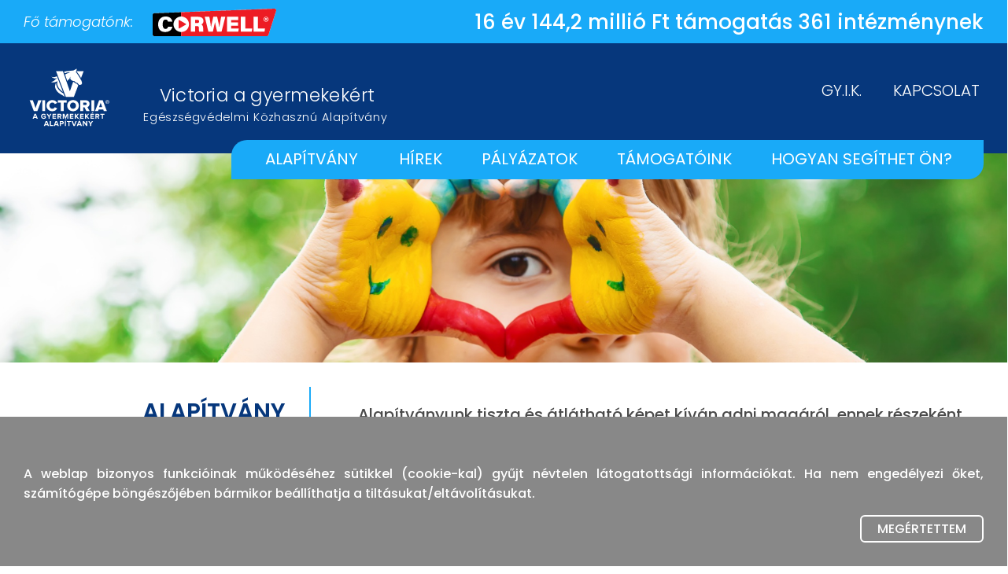

--- FILE ---
content_type: text/html; charset=UTF-8
request_url: https://victoriaagyermekekert.hu/alapitvany/dokumentumok
body_size: 58331
content:
<!DOCTYPE HTML>
<html lang="hu">
<head>
<title>Dokumentumok</title>
<meta http-equiv="Content-Type" content="text/html; charset=UTF-8">
<meta name="Robots" content="INDEX,FOLLOW">
<meta name="Revisit-After" content="3 days">
<meta name="Description" content="Dokumentumok">
<meta name="Keywords" content="Dokumentumok">
<base href="https://victoriaagyermekekert.hu/">
<link rel="stylesheet" href="scripts/ext/password_strength_meter/style.css?v=21" type="text/css" media="all">
<link rel="stylesheet" href="scripts/css/victoria.css?v=21" type="text/css" media="all">
<link rel="icon" href="https://victoriaagyermekekert.hu/favicon.ico" type="image/x-icon" media="all">
<link rel="shortcut icon" href="https://victoriaagyermekekert.hu/favicon.ico" type="image/x-icon" media="all">
<script src="scripts/ext/jquery/js/jquery.min.js?v=12" type="text/javascript"></script>
<script src="scripts/js/utils_javascript.js?v=12" type="text/javascript"></script>
<script src="scripts/js/utils_jquery.js?v=12" type="text/javascript"></script>
<script src="scripts/ext/password_strength_meter/passwordStrengthMeter.js?v=12" type="text/javascript"></script>
<script src="scripts/js/victoria.js?v=12" type="text/javascript"></script>
<link href="https://fonts.googleapis.com/css2?family=Poppins:ital,wght@0,300;0,400;0,500;0,600;0,700;1,300;1,400;1,500;1,600;1,700&display=swap" rel="stylesheet">
<meta name="HandheldFriendly" content="true">
<meta name="MobileOptimized" content="320">
<meta name="viewport" content="width=device-width, initial-scale=1, user-scalable=no, shrink-to-fit=no">
<meta name="format-detection" content="telephone=no">

<!-- Global site tag (gtag.js) - Google Analytics -->
<script async src="https://www.googletagmanager.com/gtag/js?id=UA-12425038-1"></script>
<script>
  window.dataLayer = window.dataLayer || [];

  function gtag() {
    dataLayer.push(arguments);
  }
  gtag('js', new Date());
  gtag('config', 'UA-12425038-1');
</script>
<!-- Meta Pixel Code -->
<script>
  ! function(f, b, e, v, n, t, s) {
    if (f.fbq) return;
    n = f.fbq = function() {
      n.callMethod ? n.callMethod.apply(n, arguments) : n.queue.push(arguments)
    };
    if (!f._fbq) f._fbq = n;
    n.push = n;
    n.loaded = !0;
    n.version = '2.0';
    n.queue = [];
    t = b.createElement(e);
    t.async = !0;
    t.src = v;
    s = b.getElementsByTagName(e)[0];
    s.parentNode.insertBefore(t, s)
  }(window, document, 'script', 'https://connect.facebook.net/en_US/fbevents.js');
  fbq('init', '1186155966105742');
  fbq('track', 'PageView');
</script>

<!-- SP-form űrlaphoz -->
<script src="//web.webformscr.com/apps/fc3/build/loader.js" async sp-form-id="25716a0fffbcbca5231891fcd309322ed32c382dbcaf5eb723b7e42000eb7a54">
</script>
<!-- SP-form űrlaphoz end-->

<noscript>
  <img height="1" width="1" style="display:none" src="https://www.facebook.com/tr?id=1186155966105742&ev=PageView&noscript=1" />
</noscript>
<!-- End Meta Pixel Code -->
<!-- ConvKit Code
    <script type="application/javascript">
        (function (w, d, s, i) {
            var f = d.getElementsByTagName(s)[0],
                j = d.createElement(s);
            j.async = true;
            j.src = '//'+ i +'-cdn.convkit.com/convkit.js?' + new Date().getTime();
            f.parentNode.insertBefore(j, f);
        })(window, document, 'script', '5LNWV52A');
    </script>

 End of ConvKit Code -->

<!-- Hotjar Tracking Code for Victoria agyermekekert Alapítvány -->
<script>
  (function(h, o, t, j, a, r) {
    h.hj = h.hj || function() {
      (h.hj.q = h.hj.q || []).push(arguments)
    };
    h._hjSettings = {
      hjid: 3425555,
      hjsv: 6
    };
    a = o.getElementsByTagName('head')[0];
    r = o.createElement('script');
    r.async = 1;
    r.src = t + h._hjSettings.hjid + j + h._hjSettings.hjsv;
    a.appendChild(r);
  })(window, document, 'https://static.hotjar.com/c/hotjar-', '.js?sv=');
</script>




</head>

<body>
<div class="page page_dokumentumok"><div class="headline"><div class="headline_top" title="Főoldalra"><div class="headline_top_left" data-supporter_href="https://victoriaagyermekekert.hu/fo-tamogatonk"><span class="supporter_click" title="Fő támogatónk">Fő támogatónk:</span><span class="supporter_click" title="Fő támogatónk">

<svg xmlns="http://www.w3.org/2000/svg" xmlns:xlink="http://www.w3.org/1999/xlink" xml:space="preserve" width="157px" height="35px" version="1.1" style="shape-rendering:geometricPrecision; text-rendering:geometricPrecision; image-rendering:optimizeQuality; fill-rule:evenodd; clip-rule:evenodd" viewBox="0 0 157 34.98">
	<defs>
		<style type="text/css">
			<![CDATA[
				#corwell_logo_svg #background {fill:#FFFFFF}
				#corwell_logo_svg #left-layer {fill:#000000}
				#corwell_logo_svg #right-layer {fill:#ED1C24}
			]]>
		</style>
	</defs>
	<g id="corwell_logo_svg">
		<path id="background" class="fil0" d="M154.79 0l-118.44 4.53 -34.31 1.31c-1.14,0.04 -2.04,0.98 -2.04,2.12l0 24.9c0,1.16 0.96,2.12 2.12,2.12l34.23 0 108.77 0c0.92,0 1.74,-0.59 2.02,-1.49l9.76 -30.73c0.45,-1.39 -0.64,-2.82 -2.11,-2.76z"/>
		<path id="left-layer" class="fil1" d="M36.35 4.53l-34.31 1.31c-1.14,0.04 -2.04,0.98 -2.04,2.12l0 24.9c0,1.16 0.96,2.12 2.12,2.12l34.23 0 0 -5.27c-2.53,0.01 -5.06,-0.96 -6.98,-2.89 -3.86,-3.86 -3.86,-10.1 0,-13.94 1.93,-1.93 4.45,-2.89 6.98,-2.89l0 -5.46zm-11.29 18.55c-0.71,3.98 -4.08,6.62 -9.28,6.62 -6.23,0 -8.78,-4.19 -8.78,-9.72 0,-5.39 2.98,-10.02 9.51,-10.02 5.57,0 8.1,3.25 8.49,6.53l-5.51 0c-0.29,-1.34 -1.04,-2.61 -3.12,-2.61 -2.7,0.02 -3.64,2.59 -3.64,5.92 0,3 0.78,5.98 3.7,5.98 2.22,0 2.84,-1.63 3.08,-2.7l5.55 0z"/>
		<path id="right-layer" class="fil2" d="M154.79 0l-118.44 4.53 0 5.46c2.52,0 5.04,0.96 6.96,2.89 3.85,3.86 3.85,10.1 0,13.94 -1.93,1.92 -4.45,2.89 -6.96,2.89l0 5.27 108.77 0c0.92,0 1.74,-0.59 2.02,-1.49l9.76 -30.73c0.45,-1.39 -0.64,-2.82 -2.11,-2.76zm-7.5 13.46c0,1.76 -1.4,3.14 -3.18,3.14 -1.77,0 -3.2,-1.38 -3.2,-3.14 0,-1.73 1.43,-3.1 3.22,-3.1 1.76,0 3.16,1.37 3.16,3.1l0 0zm-5.58 0c0,1.39 1.04,2.49 2.42,2.49 1.35,0.02 2.37,-1.1 2.37,-2.47 0,-1.36 -1.02,-2.49 -2.41,-2.49 -1.34,0 -2.38,1.13 -2.38,2.47zm1.91 1.61l-0.71 0 0 -3.1c0.29,-0.04 0.67,-0.08 1.18,-0.08 0.59,0 0.86,0.08 1.06,0.24 0.19,0.13 0.33,0.35 0.33,0.66 0,0.38 -0.29,0.63 -0.65,0.73l0 0.04c0.3,0.1 0.47,0.35 0.55,0.76 0.1,0.47 0.18,0.65 0.22,0.75l-0.75 0c-0.08,-0.1 -0.15,-0.37 -0.25,-0.75 -0.06,-0.33 -0.24,-0.47 -0.63,-0.47l-0.35 0 0 1.22zm0.02 -1.73l0.35 0c0.39,0 0.71,-0.14 0.71,-0.47 0,-0.27 -0.2,-0.47 -0.67,-0.47 -0.18,0 -0.3,0.02 -0.39,0.04l0 0.9zm-101.54 5.93l-8.14 -4.72c-0.45,-0.26 -1,0.06 -1,0.57l0 9.41c0,0.51 0.55,0.84 1,0.57l8.14 -4.71c0.45,-0.22 0.45,-0.88 0,-1.12zm11.86 2.9l0 7.16 -5.41 0 0 -18.98 9.41 0c4.49,0 6.65,2.41 6.65,5.26 0,2.62 -1.55,3.98 -2.83,4.49 1.18,0.41 2.44,1.68 2.44,4.92l0 0.8c0,1.18 0.07,2.69 0.25,3.53l-5.29 0c-0.3,-0.84 -0.38,-2.21 -0.38,-4.14l0 -0.49c0,-1.66 -0.41,-2.53 -2.88,-2.53l-1.96 0 0 -0.02zm0 -3.88l2.59 0c1.86,0 2.51,-0.78 2.51,-2.04 0,-1.27 -0.79,-2.02 -2.51,-2.02l-2.59 0 0 4.06zm16.86 11.06l-4.58 -19 5.84 0c1.31,7.24 1.74,10.43 1.96,13.43l0.08 0c0.78,-4.1 1.94,-9 2.9,-13.43l4.96 0c0.84,3.86 2.1,9.12 2.75,13.2l0.09 0c0.47,-3.94 1.73,-10.28 2.2,-13.2l5.35 0 -4.82 19 -5.67 0c-0.84,-3.94 -1.94,-8.43 -2.66,-12.1l-0.06 0c-0.65,3.59 -1.85,8.45 -2.67,12.1l-5.67 0zm37.63 -7.69l-8.65 0 0 3.55 9.67 0 -0.63 4.14 -14.39 0 0 -19 14.37 0 0 4.12 -9.02 0 0 3.06 8.65 0 0 4.13zm3.59 -11.31l5.59 0 0 14.86 8.94 0 -0.61 4.14 -13.92 0 0 -19zm16.23 0l5.59 0 0 14.86 8.94 0 -0.62 4.14 -13.91 0 0 -19z"/>
	</g>
</svg>
</span></div><div class="headline_top_right"><span>16 év 144,2 millió Ft támogatás 361 intézménynek</span></div></div><div class="headline_main"><div class="headline_left_logo"><a href="https://victoriaagyermekekert.hu/" title="VICTORIA a Gyermekekért Egészségvédelmi Közhasznú Alapítvány"><span class="stamp_logo">
<svg xmlns="http://www.w3.org/2000/svg" id="Layer_1" version="1.1" viewBox="0 0 521.57 379.84">
  <defs>
    <style>
      .st0 {
        fill: #06377c;
      }

      .st1 {
        fill: #fff;
      }
    </style>
  </defs>
  <rect class="st0" width="521.57" height="379.84"/>
  <g>
    <path class="st1" d="M75.48,310.63l-1.85-4.97h-12.59l-1.85,4.97h-7.08l11.31-29.35h7.83l11.31,29.35h-7.08ZM67.33,287.53l-4.58,12.63h9.15l-4.58-12.63Z"/>
    <path class="st1" d="M101.34,295.98c0-9.29,7.04-15.18,15.67-15.18,6.07,0,9.9,3.08,12.1,6.56l-5.15,2.82c-1.36-2.07-3.87-3.83-6.95-3.83-5.37,0-9.24,4.09-9.24,9.64s3.87,9.64,9.24,9.64c2.6,0,5.02-1.14,6.2-2.24v-3.52h-7.75v-5.46h13.99v11.27c-2.99,3.34-7.17,5.5-12.45,5.5-8.63,0-15.67-5.94-15.67-15.18Z"/>
    <path class="st1" d="M144.82,310.63v-12.01l-11.27-17.34h7.13l7.26,11.75,7.26-11.75h7.08l-11.22,17.34v12.01h-6.25Z"/>
    <path class="st1" d="M168.09,310.63v-29.35h20.77v5.5h-14.52v6.16h14.21v5.5h-14.21v6.69h14.52v5.5h-20.77Z"/>
    <path class="st1" d="M213.37,310.63l-5.76-10.43h-4.58v10.43h-6.25v-29.35h13.73c6.12,0,9.9,4,9.9,9.46,0,5.15-3.3,7.96-6.47,8.71l6.65,11.18h-7.22ZM213.98,290.7c0-2.42-1.89-3.92-4.36-3.92h-6.6v7.92h6.6c2.46,0,4.36-1.5,4.36-4Z"/>
    <path class="st1" d="M253.67,310.63v-21.17l-8.27,21.17h-2.73l-8.27-21.17v21.17h-6.25v-29.35h8.76l7.13,18.35,7.13-18.35h8.8v29.35h-6.29Z"/>
    <path class="st1" d="M268.85,310.63v-29.35h20.77v5.5h-14.52v6.16h14.21v5.5h-14.21v6.69h14.52v5.5h-20.77Z"/>
    <path class="st1" d="M315.01,310.63l-8.89-11.79-2.29,2.77v9.02h-6.25v-29.35h6.25v13.07l10.38-13.07h7.7l-11.66,13.77,12.46,15.58h-7.7Z"/>
    <path class="st1" d="M328.64,310.63v-29.35h20.77v5.5h-14.52v6.16h14.21v5.5h-14.21v6.69h14.52v5.5h-20.77Z"/>
    <path class="st1" d="M374.8,310.63l-8.89-11.79-2.29,2.77v9.02h-6.25v-29.35h6.25v13.07l10.38-13.07h7.7l-11.66,13.77,12.45,15.58h-7.7Z"/>
    <path class="st1" d="M388.44,310.63v-29.35h20.77v5.5h-14.52v6.16h14.21v5.5h-14.21v6.69h14.52v5.5h-20.77ZM399.13,278.59h-3.92l5.9-6.34h5.15l-7.13,6.34Z"/>
    <path class="st1" d="M433.72,310.63l-5.76-10.43h-4.58v10.43h-6.25v-29.35h13.73c6.12,0,9.9,4,9.9,9.46,0,5.15-3.3,7.96-6.47,8.71l6.65,11.18h-7.22ZM434.33,290.7c0-2.42-1.89-3.92-4.36-3.92h-6.6v7.92h6.6c2.46,0,4.36-1.5,4.36-4Z"/>
    <path class="st1" d="M454.84,310.63v-23.85h-8.58v-5.5h23.41v5.5h-8.54v23.85h-6.29Z"/>
  </g>
  <g>
    <polygon class="st1" points="35.35 201.47 53.95 201.47 69.6 247.35 85.33 201.47 103.94 201.47 79.9 265.09 59.29 265.09 35.35 201.47"/>
    <rect class="st1" x="108.61" y="201.47" width="16.41" height="63.62"/>
    <path class="st1" d="M133.22,233.33c0-19.65,14.88-32.91,33.96-32.91,15.83,0,24.04,8.68,28.24,17.07l-14.12,6.68c-2.1-5.06-7.54-9.25-14.12-9.25-9.92,0-17.26,8.01-17.26,18.41s7.34,18.41,17.26,18.41c6.58,0,12.02-4.2,14.12-9.25l14.12,6.68c-4.1,8.2-12.4,17.07-28.24,17.07-19.08,0-33.96-13.35-33.96-32.91"/>
    <polygon class="st1" points="216.69 215.78 198.85 215.78 198.85 201.47 250.83 201.47 250.83 215.78 233.09 215.78 233.09 265.09 216.69 265.09 216.69 215.78"/>
    <path class="st1" d="M287.37,200.42c19.46,0,33.96,13.55,33.96,32.91s-14.5,32.91-33.96,32.91-34.05-13.54-34.05-32.91,14.59-32.91,34.05-32.91M287.37,214.92c-10.59,0-17.36,8.01-17.36,18.41s6.77,18.41,17.36,18.41,17.26-8.11,17.26-18.41-6.77-18.41-17.26-18.41"/>
    <path class="st1" d="M354.43,243.53h-8.39v21.56h-16.41v-63.62h31.86c14.12,0,22.13,9.35,22.13,21.18,0,11.07-6.77,16.98-12.68,19.08l12.97,23.37h-18.79l-10.68-21.56ZM359.01,215.3h-12.97v14.31h12.97c4.29,0,7.92-2.77,7.92-7.15s-3.62-7.15-7.92-7.15"/>
    <rect class="st1" x="394.27" y="201.47" width="16.41" height="63.62"/>
    <path class="st1" d="M462.85,255.46h-26.42l-3.24,9.63h-17.84l23.94-63.62h20.6l24.04,63.62h-17.84l-3.24-9.63ZM439.13,241.63h17.84l-8.97-25.85-8.87,25.85Z"/>
    <path class="st1" d="M486.93,212.7h-2.47v5.08h-1.98v-13.18h5.55c2.51,0,4.23,1.62,4.23,4.05s-1.6,3.64-3.28,3.85l3.38,5.28h-2.29l-3.14-5.08ZM487.78,206.34h-3.32v4.62h3.32c1.42,0,2.45-.93,2.45-2.31s-1.03-2.31-2.45-2.31"/>
    <path class="st1" d="M486.81,200.42c6.63,0,11.01,4.8,11.01,11.05s-4.39,11.05-11.01,11.05-11.01-4.8-11.01-11.05,4.35-11.05,11.01-11.05M486.81,202.09c-5.51,0-8.97,3.94-8.97,9.38s3.47,9.38,8.97,9.38,8.97-4,8.97-9.38-3.54-9.38-8.97-9.38"/>
  </g>
  <g>
    <path class="st1" d="M140.83,353.04l-1.85-4.97h-12.59l-1.85,4.97h-7.08l11.31-29.35h7.83l11.31,29.35h-7.08ZM132.69,329.93l-4.58,12.63h9.15l-4.58-12.63Z"/>
    <path class="st1" d="M152.57,353.04v-29.35h6.29v23.85h12.41v5.5h-18.7Z"/>
    <path class="st1" d="M197.98,353.04l-1.85-4.97h-12.59l-1.85,4.97h-7.09l11.31-29.35h7.83l11.31,29.35h-7.08ZM189.84,329.93l-4.58,12.63h9.15l-4.58-12.63Z"/>
    <path class="st1" d="M209.99,353.04v-29.35h13.73c6.38,0,9.86,4.31,9.86,9.46s-3.52,9.42-9.86,9.42h-7.48v10.47h-6.25ZM227.2,333.15c0-2.46-1.89-3.96-4.36-3.96h-6.6v7.88h6.6c2.46,0,4.36-1.5,4.36-3.92Z"/>
    <path class="st1" d="M243.21,321h-3.92l5.9-6.34h5.15l-7.13,6.34ZM239.65,353.04v-29.35h6.25v29.35h-6.25Z"/>
    <path class="st1" d="M260.68,353.04v-23.85h-8.58v-5.5h23.41v5.5h-8.54v23.85h-6.29Z"/>
    <path class="st1" d="M289.94,353.04l-11.31-29.35h7.08l8.14,22.53,8.14-22.53h7.08l-11.31,29.35h-7.83Z"/>
    <path class="st1" d="M332.22,353.04l-1.85-4.97h-12.59l-1.85,4.97h-7.08l11.31-29.35h7.83l11.31,29.35h-7.08ZM324.08,329.93l-4.58,12.63h9.15l-4.58-12.63ZM324.44,321h-3.92l5.9-6.34h5.15l-7.13,6.34Z"/>
    <path class="st1" d="M364.48,353.04l-13.99-19.14v19.14h-6.25v-29.35h6.43l13.6,18.44v-18.44h6.25v29.35h-6.03Z"/>
    <path class="st1" d="M386.69,353.04v-12.01l-11.27-17.34h7.13l7.26,11.75,7.26-11.75h7.08l-11.22,17.34v12.01h-6.25Z"/>
  </g>
  <g>
    <path class="st1" d="M228.77,152.56l-34.89-92.42s-19.91,10.5-31.14,2.83c0,0,6.85,9.59,17.76,9.82,10.92.23,16.62-1.42,16.62-1.42,0,0-9.67,4.31-17.22,12.33-7.99,8.49-20.87,10.18-20.87,10.18,0,0,8.45,3.88,20.59,1.73,12.15-2.15,17.35-7.63,17.35-7.63,0,0-5.57,15.98,3.93,34.61,9.5,18.63,27.86,29.96,27.86,29.96"/>
    <path class="st1" d="M188.71,30.48h39.82l40.37,118.36,18.81-55.16,5.46.64s4.04,6.61,15.14,9.73c2.78.78,3.97,3.42,3.97,3.42l5.41,6.3-25.32,67.49h-46.85L188.71,30.48Z"/>
    <path class="st1" d="M308.51,32.88s16.3,20.14,25.27,38.02l15.34-40.41h-39.66l-.96,2.4Z"/>
    <path class="st1" d="M189.32,97.03s-2.26,20.65,13.06,39.49c14.25,17.52,25.35,21.67,29.51,25.24l7.72,19.3s-19.15-12.26-27.58-17.16c-10.25-5.96-24.17-20.6-27.75-33.91-4.36-16.18,5.05-32.95,5.05-32.95"/>
    <path class="st1" d="M254.33,89.39s1.51-9.11,12.74-12.74c0,0-.82-10.55,7.12-14.11,0,0-5.5,6.02-1.99,13.77,5.55,12.26,24.66,13.08,24.66,13.08,0,0,1.85,4.93,6.92,7.33,5.07,2.4,9.86,2.54,11.92,5.69,2.06,3.15,5,6.71,5.69,7.12.68.41,2.94,2.54,8.01,1.16l5.07-1.37s5.75-2.19,5.07-10.41c-.69-8.22-6.03-16.99-6.03-16.99,0,0-14.36-28.57-29.5-46.24,0,0-.5-.88-.09-1.43.41-.55,4.66-8.08,5-18.56l-19.93,10.69s-35.68,2.14-53.36,6.52l3.26,9.8s19.51-7.92,34.5-7.02c0,0-16.57,5.86-32.12,14.14l13.06,39.57Z"/>
  </g>
</svg>
</span><span class="square_logo">

<svg xmlns="http://www.w3.org/2000/svg" xmlns:xlink="http://www.w3.org/1999/xlink" xml:space="preserve" width="1138px" height="192px" version="1.1" style="shape-rendering:geometricPrecision; text-rendering:geometricPrecision; image-rendering:optimizeQuality; fill-rule:evenodd; clip-rule:evenodd" viewBox="0 0 1260.69 212.72">
	<defs>
		<style type="text/css">
			<![CDATA[
				.fnt0 {font-weight:300;font-size:46.16px;font-family:'Poppins Light'}
				.fnt1 {font-weight:300;font-size:73.85px;font-family:'Poppins Light'}
			]]>
		</style>
	</defs>
	<g id="victoria_main_logo">
		<text x="58.13" y="200.35" id="bottom_text" class="fil0 fnt0">Eg&#xE9;szs&#xE9;gv&#xE9;delmi K&#xF6;zhaszn&#xFA; Alap&#xED;tv&#xE1;ny</text>
		<g transform="matrix(1 0 0 1 124.245 15.1661)">
			<text x="0.13" y="104.04" id="upper_text" class="fil0 fnt1">Victoria a gyermekek&#xE9;rt</text>
		</g>
		</g>
</svg>
</span></a></div><div class="headline_right_menu"><div class="main_menu_block"><div class="main_menu_item_sandwich sandwich nosub">&equiv;</div><div class="main_menu_item"><a href="https://victoriaagyermekekert.hu/alapitvany/bemutatkozunk">ALAPÍTVÁNY</a><div class="submenu_box"><div class="submenu_item"><h2><a href="https://victoriaagyermekekert.hu/alapitvany/bemutatkozunk">Bemutatkozunk</a></h2></div><div class="submenu_item"><h2><a href="https://victoriaagyermekekert.hu/alapitvany/kuldetesunk">Küldetésünk</a></h2></div><div class="submenu_item"><h2><a href="https://victoriaagyermekekert.hu/alapitvany/tisztsegviselok">Tisztségviselők</a></h2></div><div class="submenu_item"><h2><a href="https://victoriaagyermekekert.hu/alapitvany/dokumentumok">Dokumentumok</a></h2></div><div class="submenu_item"><h2><a href="https://victoriaagyermekekert.hu/alapitvany/elszamolas">Elszámolás</a></h2></div></div></div><div class="main_menu_item nosub"><a href="https://victoriaagyermekekert.hu/hirek">HÍREK</a></div><div class="main_menu_item"><a href="https://victoriaagyermekekert.hu/palyazatok/palyazati-kiirasok">PÁLYÁZATOK</a><div class="submenu_box"><div class="submenu_item"><h2><a href="https://victoriaagyermekekert.hu/palyazatok/palyazati-kiirasok">Pályázati kiírások</a></h2></div><div class="submenu_item"><h2><a href="https://victoriaagyermekekert.hu/palyazatok/tamogatott-intezmenyek">Támogatott intézmények</a></h2></div></div></div><div class="main_menu_item"><a href="https://victoriaagyermekekert.hu/tamogatoink/victoria-irodaszerek">TÁMOGATÓINK</a><div class="submenu_box"><div class="submenu_item"><h2><a href="https://victoriaagyermekekert.hu/tamogatoink/victoria-irodaszerek">Victoria irodaszerek</a></h2></div><div class="submenu_item"><h2><a href="https://victoriaagyermekekert.hu/tamogatoink/1-ot-felajanlok">1%-ot felajánlók</a></h2></div><div class="submenu_item"><h2><a href="https://victoriaagyermekekert.hu/tamogatoink/egyeni-felajanlok">Egyéni felajánlók</a></h2></div></div></div><div class="main_menu_item"><a href="https://victoriaagyermekekert.hu/hogyan-segithet-on/irodaszer-vasarlasaval">HOGYAN SEGÍTHET ÖN?</a><div class="submenu_box"><div class="submenu_item"><h2><a href="https://victoriaagyermekekert.hu/hogyan-segithet-on/irodaszer-vasarlasaval">Irodaszer vásárlásával</a></h2></div><div class="submenu_item"><h2><a href="https://victoriaagyermekekert.hu/hogyan-segithet-on/adoja-1-aval">Adója 1 százalékával</a></h2></div><div class="submenu_item"><h2><a href="https://victoriaagyermekekert.hu/hogyan-segithet-on/felajanlasaval">Felajánlásával</a></h2></div></div></div></div><div class="right_menu_item"><h2><a href="https://victoriaagyermekekert.hu/gyik">GY.I.K.</a></h2></div><div class="right_menu_item"><h2><a href="https://victoriaagyermekekert.hu/kapcsolat">KAPCSOLAT</a></h2></div></div></div></div><div class="page_content"><div class="page_top_pic"><img src="upload_files/pages/foundation_headpic.jpg" alt="Dokumentumok"/></div><div class="double_sided_page"><div class="page_left_side_menu"><div class="mainmenu_title"><h1>ALAPÍTVÁNY</h1></div><div class="submenu_item"><h2><a class="submenu_title" href="https://victoriaagyermekekert.hu/alapitvany/bemutatkozunk">Bemutatkozunk</a></h2></div><div class="submenu_item"><h2><a class="submenu_title" href="https://victoriaagyermekekert.hu/alapitvany/kuldetesunk">Küldetésünk</a></h2></div><div class="submenu_item"><h2><a class="submenu_title" href="https://victoriaagyermekekert.hu/alapitvany/tisztsegviselok">Tisztségviselők</a></h2></div><div class="submenu_item active"><h2><a class="submenu_title" href="https://victoriaagyermekekert.hu/alapitvany/dokumentumok">Dokumentumok</a></h2></div><div class="submenu_item"><h2><a class="submenu_title" href="https://victoriaagyermekekert.hu/alapitvany/elszamolas">Elszámolás</a></h2></div></div><div class="page_right_side_container"><div class="client_page dokumentumok"><p>Alapítványunk tiszta és átlátható képet kíván adni magáról, ennek részeként az alábbiakban megtekintheti az összes, működésünkkel kapcsolatos dokumentumot.</p><div class="sliderbox"><div class="sliderbox_title">Éves beszámolók, Közhasznúsági jelentések (mellékletek)</div><div class="table"><div class="tr tr_head"><div class="td td_document">Éves beszámolók, Közhasznúsági jelentések (mellékletek)</div></div><div class="tr tr_line"><div class="td td_document"><a href="upload_files/documents/kozhasznusagi/20250513-victoria-a-gyermekekert-alapitvany-kozhasznusagi-jelentes-2024.pdf" target="_blank">Közhasznúsági jelentés 2024</a></div></div><div class="tr tr_line"><div class="td td_document"><a href="upload_files/documents/kozhasznusagi/20250513-victoria-a-gyermekekert-alapitvany-eves-beszamolo-kozhasznusagi-jelentes-melleklet-2024.pdf" target="_blank">Éves beszámoló, közhasznúsági jelentés (melléklet) 2024</a></div></div><div class="tr tr_line"><div class="td td_document"><a href="upload_files/documents/kozhasznusagi/20240920-victoria-a-gyermekekert-alapitvany-doc22670120240920091811.pdf" target="_blank">Közhasznúsági jelentés 2023</a></div></div><div class="tr tr_line"><div class="td td_document"><a href="upload_files/documents/kozhasznusagi/20240920-victoria-a-gyermekekert-alapitvany-doc22670220240920091849.pdf" target="_blank">Éves beszámoló, Közhasznúsági jelentés (melléklet) 2023</a></div></div><div class="tr tr_line"><div class="td td_document"><a href="upload_files/documents/kozhasznusagi/20230530-victoria-a-gyermekekert-alapitvany-kozhaszdoc19152920230530110654.pdf" target="_blank">Közhasznúsági jelentés 2022</a></div></div><div class="tr tr_line"><div class="td td_document"><a href="upload_files/documents/kozhasznusagi/20230530-victoria-a-gyermekekert-alapitvany-doc19145420230526142648.pdf" target="_blank">Éves beszámoló, Közhasznúsági jelentés (melléklet) 2022</a></div></div><div class="tr tr_line"><div class="td td_document"><a href="upload_files/documents/kozhasznusagi/20220620-victoria-a-gyermekekert-alapitvany-kozhasznusagi-jelentes-2021.pdf" target="_blank">Közhasznúsági jelentés 2021</a></div></div><div class="tr tr_line"><div class="td td_document"><a href="upload_files/documents/kozhasznusagi/20220620-victoria-a-gyermekekert-alapitvany-victoria-a-gyermekekert-alapitvany-kozhasznusagi-jelentes-2021.pdf" target="_blank">Éves beszámoló, Közhasznúsági jelentés (melléklet) 2021</a></div></div><div class="tr tr_line"><div class="td td_document"><a href="upload_files/documents/kozhasznusagi/20220331-victoria-a-gyermekekert-alapitvany-victoria-a-gyermekekert-alapitvany-kozhasznusagi-jelentes-2020.pdf" target="_blank">Éves beszámoló, Közhasznúsági jelentés (melléklet) 2020</a></div></div><div class="tr tr_line"><div class="td td_document"><a href="upload_files/documents/kozhasznusagi/victoria-a-gyermekekert-alapitvany-kozhasznusagi-jelentes-2019.pdf" target="_blank">Éves beszámoló, Közhasznúsági jelentés (melléklet) 2019</a></div></div><div class="tr tr_line"><div class="td td_document"><a href="upload_files/documents/kozhasznusagi/victoria-a-gyermekekert-alapitvany-kozhasznusagi-jelentes-2018.pdf" target="_blank">Éves beszámoló, Közhasznúsági jelentés (melléklet) 2018</a></div></div><div class="tr tr_line"><div class="td td_document"><a href="upload_files/documents/kozhasznusagi/victoria-a-gyermekekert-alapitvany-kozhasznusagi-jelentes-2017.pdf" target="_blank">Éves beszámoló, Közhasznúsági jelentés (melléklet) 2017</a></div></div><div class="tr tr_line"><div class="td td_document"><a href="upload_files/documents/kozhasznusagi/20170411-victoria-a-gyermekekert-alapitvany-kozhasznusagi-jelentes-2016.pdf" target="_blank">Éves beszámoló, Közhasznúsági jelentés (melléklet) 2016</a></div></div><div class="tr tr_line"><div class="td td_document"><a href="upload_files/documents/kozhasznusagi/20160516-victoria-a-gyermekekert-alapitvany-kozhasznusagi-jelentes-2015.pdf" target="_blank">Éves beszámoló, Közhasznúsági jelentés (melléklet) 2015</a></div></div><div class="tr tr_line"><div class="td td_document"><a href="upload_files/documents/kozhasznusagi/20150516-victoria-a-gyermekekert-alapitvany-kozhasznusagi-jelentes-2014.pdf" target="_blank">Éves beszámoló, Közhasznúsági jelentés (melléklet) 2014</a></div></div><div class="tr tr_line"><div class="td td_document"><a href="upload_files/documents/kozhasznusagi/20140516-victoria-a-gyermekekert-alapitvany-kozhasznusagi-jelentes-2013.pdf" target="_blank">Éves beszámoló, Közhasznúsági jelentés (melléklet) 2013</a></div></div><div class="tr tr_line"><div class="td td_document"><a href="upload_files/documents/kozhasznusagi/20130529-victoria-a-gyermekekert-alapitvany-kozhasznusagi-jelentes-2012.pdf" target="_blank">Éves beszámoló, Közhasznúsági jelentés (melléklet) 2012</a></div></div><div class="tr tr_line"><div class="td td_document"><a href="upload_files/documents/kozhasznusagi/20120529-victoria-a-gyermekekert-alapitvany-kozhasznusagi-jelentes-2011.pdf" target="_blank">Közhasznúsági jelentés 2011</a></div></div><div class="tr tr_line"><div class="td td_document"><a href="upload_files/documents/kozhasznusagi/20110527-victoria-a-gyermekekert-alapitvany-kozhasznusagi-jelentes-2010.pdf" target="_blank">Közhasznúsági jelentés 2010</a></div></div></div><div class="show_more"><span>Még több</span></div></div><div class="sliderbox"><div class="sliderbox_title">Kuratóriumi ülések jegyzőkönyvei</div><div class="table"><div class="tr tr_head"><div class="td td_document">Kuratóriumi ülések jegyzőkönyvei</div></div><div class="tr tr_line"><div class="td td_document"><a href="upload_files/documents/kuratoriumi/20240327-victoria-a-gyermekekert-alapitvany-20240308-victoria-a-gyermekekert-alapitvany-jegyzokonyv-kuratoriumi-ulesrol.pdf" target="_blank">Jegyzőkönyv kuratóriumi ülésről - 2024.03.08.</a></div></div><div class="tr tr_line"><div class="td td_document"><a href="upload_files/documents/kuratoriumi/20231031-victoria-a-gyermekekert-alapitvany-jegyzokonyv-2023-10.pdf" target="_blank">Jegyzőkönyv kuratóriumi ülésről - 2023.10.13.</a></div></div><div class="tr tr_line"><div class="td td_document"><a href="upload_files/documents/kuratoriumi/20230213-victoria-a-gyermekekert-alapitvany-20221021-victoria-a-gyermekekert-alapitvany-jegyzokonyv-kuratoriumi-ulesrol.pdf" target="_blank">Jegyzőkönyv kuratóriumi ülésről - 2022.10.21.</a></div></div><div class="tr tr_line"><div class="td td_document"><a href="upload_files/documents/kuratoriumi/20220609-victoria-a-gyermekekert-alapitvany-20220325-victoria-a-gyermekekert-alapitvany-jegyzokonyv-kuratoriumi-ulesrol.pdf.pdf" target="_blank">Jegyzőkönyv kuratóriumi ülésről - 2022.03.25.</a></div></div><div class="tr tr_line"><div class="td td_document"><a href="upload_files/documents/kuratoriumi/20211111-victoria-a-gyermekekert-alapitvany-jegyzokonyv-a-victoria-a-gyermekekert-egeszsegvedelmi-kozhasznu-alapitvany-kuratoriumi-uleserol-2021-10-08.pdf" target="_blank">Jegyzőkönyv kuratóriumi ülésről - 2021.10.08.</a></div></div><div class="tr tr_line"><div class="td td_document"><a href="upload_files/documents/kuratoriumi/20210804-victoria-a-gyermekekert-alapitvany-20210319-victoria-a-gyermekekert-alapitvany-jegyzokonyv-kuratoriumi-ulesrol.pdf" target="_blank">Jegyzőkönyv kuratóriumi ülésről - 2021.03.19.</a></div></div><div class="tr tr_line"><div class="td td_document"><a href="upload_files/documents/kuratoriumi/20210804-victoria-a-gyermekekert-alapitvany-20201016-victoria-a-gyermekekert-alapitvany-jegyzokonyv-kuratoriumi-ulesrol.pdf" target="_blank">Jegyzőkönyv kuratóriumi ülésről - 2020.10.16.</a></div></div><div class="tr tr_line"><div class="td td_document"><a href="upload_files/documents/kuratoriumi/20210804-victoria-a-gyermekekert-alapitvany-20200710-victoria-a-gyermekekert-alapitvany-jegyzokonyv-kuratoriumi-ulesrol.pdf" target="_blank">Jegyzőkönyv kuratóriumi ülésről - 2020.07.10.</a></div></div><div class="tr tr_line"><div class="td td_document"><a href="upload_files/documents/kuratoriumi/20210804-victoria-a-gyermekekert-alapitvany-20191018-victoria-a-gyermekekert-alapitvany-jegyzokonyv-kuratoriumi-ulesrol.pdf" target="_blank">Jegyzőkönyv kuratóriumi ülésről - 2019.10.18.</a></div></div><div class="tr tr_line"><div class="td td_document"><a href="upload_files/documents/kuratoriumi/20210804-victoria-a-gyermekekert-alapitvany-20190322-victoria-a-gyermekekert-alapitvany-jegyzokonyv-kuratoriumi-ulesrol.pdf" target="_blank">Jegyzőkönyv kuratóriumi ülésről - 2019.03.22.</a></div></div><div class="tr tr_line"><div class="td td_document"><a href="upload_files/documents/kuratoriumi/20210804-victoria-a-gyermekekert-alapitvany-20181026-victoria-a-gyermekekert-alapitvany-jegyzokonyv-kuratoriumi-ulesrol.pdf" target="_blank">Jegyzőkönyv kuratóriumi ülésről - 2018.10.26.</a></div></div><div class="tr tr_line"><div class="td td_document"><a href="upload_files/documents/kuratoriumi/20180323-victoria-a-gyermekekert-alapitvany-jegyzokonyv-kuratoriumi-ulesrol.pdf" target="_blank">Jegyzőkönyv kuratóriumi ülésről - 2018.03.23.</a></div></div><div class="tr tr_line"><div class="td td_document"><a href="upload_files/documents/kuratoriumi/20170411-victoria-a-gyermekekert-alapitvany-jegyzokonyv-kuratoriumi-ulesrol.pdf" target="_blank">Jegyzőkönyv kuratóriumi ülésről - 2017.04.11.</a></div></div><div class="tr tr_line"><div class="td td_document"><a href="upload_files/documents/kuratoriumi/20161021-victoria-a-gyermekekert-alapitvany-jegyzokonyv-kuratoriumi-ulesrol.pdf" target="_blank">Jegyzőkönyv kuratóriumi ülésről - 2016.10.21.</a></div></div><div class="tr tr_line"><div class="td td_document"><a href="upload_files/documents/kuratoriumi/20160516-victoria-a-gyermekekert-alapitvany-jegyzokonyv-kuratoriumi-ulesrol.pdf" target="_blank">Jegyzőkönyv kuratóriumi ülésről - 2016.05.16.</a></div></div><div class="tr tr_line"><div class="td td_document"><a href="upload_files/documents/kuratoriumi/20160401-victoria-a-gyermekekert-alapitvany-jegyzokonyv-kuratoriumi-ulesro.pdf" target="_blank">Jegyzőkönyv kuratóriumi ülésről - 2016.04.01.</a></div></div><div class="tr tr_line"><div class="td td_document"><a href="upload_files/documents/kuratoriumi/20151016-victoria-a-gyermekekert-alapitvany-jegyzokonyv-kuratoriumi-ulesro.pdf" target="_blank">Jegyzőkönyv kuratóriumi ülésről - 2015.10.16.</a></div></div><div class="tr tr_line"><div class="td td_document"><a href="upload_files/documents/kuratoriumi/20150516-victoria-a-gyermekekert-alapitvany-jegyzokonyv-kuratoriumi-ulesrol.pdf" target="_blank">Jegyzőkönyv kuratóriumi ülésről - 2015.05.16.</a></div></div><div class="tr tr_line"><div class="td td_document"><a href="upload_files/documents/kuratoriumi/20150313-victoria-a-gyermekekert-alapitvany-jegyzokonyv-kuratoriumi-ulesrol.pdf" target="_blank">Jegyzőkönyv kuratóriumi ülésről - 2015.03.13.</a></div></div><div class="tr tr_line"><div class="td td_document"><a href="upload_files/documents/kuratoriumi/20141017-victoria-a-gyermekekert-alapitvany-jegyzokonyv-kuratoriumi-ulesrol.pdf" target="_blank">Jegyzőkönyv kuratóriumi ülésről - 2014.10.17.</a></div></div><div class="tr tr_line"><div class="td td_document"><a href="upload_files/documents/kuratoriumi/20140516-victoria-a-gyermekekert-alapitvany-jegyzokonyv-kuratoriumi-ulesrol.pdf" target="_blank">Jegyzőkönyv kuratóriumi ülésről - 2014.05.16.</a></div></div><div class="tr tr_line"><div class="td td_document"><a href="upload_files/documents/kuratoriumi/20140411-victoria-a-gyermekekert-alapitvany-jegyzokonyv-kuratoriumi-ulesrol.pdf" target="_blank">Jegyzőkönyv kuratóriumi ülésről - 2014.04.11.</a></div></div><div class="tr tr_line"><div class="td td_document"><a href="upload_files/documents/kuratoriumi/20130529-victoria-a-gyermekekert-alapitvany-jegyzokonyv-kuratoriumi-ulesrol.pdf" target="_blank">Jegyzőkönyv kuratóriumi ülésről - 2013.05.29.</a></div></div><div class="tr tr_line"><div class="td td_document"><a href="upload_files/documents/kuratoriumi/20130426-victoria-a-gyermekekert-alapitvany-jegyzokonyv-kuratoriumi-ulesrol.pdf" target="_blank">Jegyzőkönyv kuratóriumi ülésről - 2013.04.26.</a></div></div><div class="tr tr_line"><div class="td td_document"><a href="upload_files/documents/kuratoriumi/20121109-victoria-a-gyermekekert-alapitvany-jegyzokonyv-kuratoriumi-ulesrol.pdf" target="_blank">Jegyzőkönyv kuratóriumi ülésről - 2012.11.21.</a></div></div><div class="tr tr_line"><div class="td td_document"><a href="upload_files/documents/kuratoriumi/20120529-victoria-a-gyermekekert-alapitvany-jegyzokonyv-kuratoriumi-ulesrol.pdf" target="_blank">Jegyzőkönyv kuratóriumi ülésről - 2012.05.29.</a></div></div><div class="tr tr_line"><div class="td td_document"><a href="upload_files/documents/kuratoriumi/20120420-victoria-a-gyermekekert-alapitvany-jegyzokonyv-kuratoriumi-ulesrol.pdf" target="_blank">Jegyzőkönyv kuratóriumi ülésről - 2012.04.20.</a></div></div><div class="tr tr_line"><div class="td td_document"><a href="upload_files/documents/kuratoriumi/20120210-victoria-a-gyermekekert-alapitvany-jegyzokonyv-kuratoriumi-ulesrol.pdf" target="_blank">Jegyzőkönyv kuratóriumi ülésről - 2012.02.10.</a></div></div><div class="tr tr_line"><div class="td td_document"><a href="upload_files/documents/kuratoriumi/20111111-victoria-a-gyermekekert-alapitvany-jegyzokonyv-kuratoriumi-ulesrol.pdf" target="_blank">Jegyzőkönyv kuratóriumi ülésről - 2011.11.11.</a></div></div><div class="tr tr_line"><div class="td td_document"><a href="upload_files/documents/kuratoriumi/20110527-victoria-a-gyermekekert-alapitvany-jegyzokonyv-kuratoriumi-ulesrol.pdf" target="_blank">Jegyzőkönyv kuratóriumi ülésről - 2011.05.27.</a></div></div><div class="tr tr_line"><div class="td td_document"><a href="upload_files/documents/kuratoriumi/20110318-victoria-a-gyermekekert-alapitvany-jegyzokonyv-kuratoriumi-ulesrol.pdf" target="_blank">Jegyzőkönyv kuratóriumi ülésről - 2011.03.18.</a></div></div><div class="tr tr_line"><div class="td td_document"><a href="upload_files/documents/kuratoriumi/20100827-victoria-a-gyermekekert-alapitvany-jegyzokonyv-kuratoriumi-ulesrol.pdf" target="_blank">Jegyzőkönyv kuratóriumi ülésről - 2010.08.27.</a></div></div></div><div class="show_more"><span>Még több</span></div></div><div class="sliderbox"><div class="sliderbox_title">Alapítással és működéssel kapcsolatos dokumentumok</div><div class="table"><div class="tr tr_head"><div class="td td_document">Alapítással és működéssel kapcsolatos dokumentumok</div></div><div class="tr tr_line"><div class="td td_document"><a href="upload_files/documents/alapitas/20140903-victoria-a-gyermekekert-alapitvany-vegzes-az-alapitvany-adataiban-alapszabalyaban-tortent-valtozasok-bejegyzeserol.pdf" target="_blank">Végzés a &quot;Victoria a Gyermekekért&quot; Alapítvány adataiban - alapszabályában - történt változások bejegyzéséről - 2014.09.03.</a></div></div><div class="tr tr_line"><div class="td td_document"><a href="upload_files/documents/alapitas/20140519-victoria-a-gyermekekert-alapitvany-victoria-a-gyermekekert-egeszsegvedelmi-alapitvany-alapito-okirat-valt.pdf" target="_blank">Végzés az új alapító okirat változásainak bejegyzéséről - 2013.05.10.</a></div></div><div class="tr tr_line"><div class="td td_document"><a href="upload_files/documents/alapitas/20140519-victoria-a-gyermekekert-alapitvany-alapitoi-hatarozat-az-alapitvany-nevenek-civil-torveny-szerinti-kiegesziteserol.pdf" target="_blank">Alapítói okirat módosításokkal, egységes szerkezetben a Civil törvény szerint - 2013.02.26.</a></div></div><div class="tr tr_line"><div class="td td_document"><a href="upload_files/documents/alapitas/20140519-victoria-a-gyermekekert-alapitvany-alapitoi-okirat-modositasokkal-egyseges-szerkezetben-a-civil-torveny-szerint.pdf" target="_blank">Alapítói határozat az alapítvány nevének Civil törvény szerinti kiegészítéséről - 2013.02.26.</a></div></div><div class="tr tr_line"><div class="td td_document"><a href="upload_files/documents/alapitas/20100301-victoria-a-gyermekekert-alapitvany-kijavito-vegzes-jogerositese.pdf" target="_blank">Kijavító végzés jogerősítése - 2010.03.01.</a></div></div><div class="tr tr_line"><div class="td td_document"><a href="upload_files/documents/alapitas/20100113-victoria-a-gyermekekert-alapitvany-kijavito-vegzes.pdf" target="_blank">Kijavító végzés - 2010.01.13.</a></div></div><div class="tr tr_line"><div class="td td_document"><a href="upload_files/documents/alapitas/20100107-victoria-a-gyermekekert-alapitvany-kijavitas-iranti-kerelem.pdf" target="_blank">Kijavítás iránti kérelem - 2010.01.07.</a></div></div><div class="tr tr_line"><div class="td td_document"><a href="upload_files/documents/alapitas/20091214-victoria-a-gyermekekert-alapitvany-vegzes-nyilvantartasba-vetelrol.pdf" target="_blank">Végzés nyilvántartásba vételről - 2009.12.14.</a></div></div><div class="tr tr_line"><div class="td td_document"><a href="upload_files/documents/alapitas/20091006-victoria-a-gyermekekert-alapitvany-nyilvantartasba-vetel-iranti-kerelem.pdf" target="_blank">Nyilvántartásba vétel iránti kérelem - 2009.10.07.</a></div></div><div class="tr tr_line"><div class="td td_document"><a href="upload_files/documents/alapitas/20090922-victoria-a-gyermekekert-alapitvany-alapito-okirat.pdf" target="_blank">Alapító okirat - 2009.09.22.</a></div></div></div><div class="show_more"><span>Még több</span></div></div><div class="sliderbox"><div class="sliderbox_title">Közlemények az 1 százalékos felajánlások felhasználásáról</div><div class="table"><div class="tr tr_head"><div class="td td_document">Közlemények az 1 százalékos felajánlások felhasználásáról</div></div><div class="tr tr_line"><div class="td td_document"><a href="upload_files/documents/kozlemeny/20260115-victoria-a-gyermekekert-alapitvany-23koz.pdf" target="_blank">Közlemény az 1 százalékos felajánlások felhasználásáról 2023</a></div></div><div class="tr tr_line"><div class="td td_document"><a href="upload_files/documents/kozlemeny/20240920-victoria-a-gyermekekert-alapitvany-22koz-18022933113-victoria-a-gyermekekert-alapitvany-1817633768127000.pdf" target="_blank">Közlemény az 1 százalékos felajánlások felhasználásáról 2022</a></div></div><div class="tr tr_line"><div class="td td_document"><a href="upload_files/documents/kozlemeny/20240920-victoria-a-gyermekekert-alapitvany-21koz-18022933113-victoria-a-gyermekekert-alapitvany-1445407270272400-1.pdf" target="_blank">Közlemény az 1 százalékos felajánlások felhasználásáról 2021</a></div></div><div class="tr tr_line"><div class="td td_document"><a href="upload_files/documents/kozlemeny/20220607-victoria-a-gyermekekert-alapitvany-20koz-18022933113-victoria-a-gyermekekert-alapitvany-2439308783784300.pdf" target="_blank">Közlemény az 1 százalékos felajánlások felhasználásáról 2020</a></div></div><div class="tr tr_line"><div class="td td_document"><a href="upload_files/documents/kozlemeny/20220331-victoria-a-gyermekekert-alapitvany-19koz-18022933113-victoria-a-gyermekekert-alapitvany-1644373167174400.pdf" target="_blank">Közlemény az 1 százalékos felajánlások felhasználásáról 2019</a></div></div><div class="tr tr_line"><div class="td td_document"><a href="upload_files/documents/kozlemeny/18koz-18022933113-victoria-a-gyermekekert-alapitvany-518651156952200.pdf" target="_blank">Közlemény az 1 százalékos felajánlások felhasználásáról 2018</a></div></div><div class="tr tr_line"><div class="td td_document"><a href="upload_files/documents/kozlemeny/17koz-18022933113-victoria-a-gyermekekert-alapitvany-422810040843650.pdf" target="_blank">Közlemény az 1 százalékos felajánlások felhasználásáról 2017</a></div></div><div class="tr tr_line"><div class="td td_document"><a href="upload_files/documents/kozlemeny/16koz-18022933113-victoria-a-gyermekekert-alapitvany-521021481319305.pdf" target="_blank">Közlemény az 1 százalékos felajánlások felhasználásáról 2016</a></div></div><div class="tr tr_line"><div class="td td_document"><a href="upload_files/documents/kozlemeny/15koz-18022933113-victoria-a-gyermekekert-alapitvany-1494398285008.pdf" target="_blank">Közlemény az 1 százalékos felajánlások felhasználásáról 2015</a></div></div><div class="tr tr_line"><div class="td td_document"><a href="upload_files/documents/kozlemeny/14koz-18022933113-victoria-a-gyermekekert-alapitvany-1463470723755-1-0.pdf" target="_blank">Közlemény az 1 százalékos felajánlások felhasználásáról 2014</a></div></div></div><div class="show_more"><span>Még több</span></div></div></div></div></div></div><div class="page_bottom"><div class="fb_banner_section"><div class="fb_banner_inner"><div class="fb_banner_content"><p style="text-align: left;">Kísérje figyelemmel az Alapítvány tevékenységét <a href="https://www.facebook.com/Victoria-a-gyermekek%C3%A9rt-214290608667134/" target="_blank" rel="noopener noreferrer">Facebook oldalunkon</a>,<br> ahonnan első kézből értesülhet a pályázati kiírásokról, átadásokról és programjainkról!<br><br></p></div><div class="fb_banner_code"><iframe src="https://www.facebook.com/plugins/page.php?href=https%3A%2F%2Fwww.facebook.com%2Fvagyalapitvany&tabs&width=500&height=130&small_header=false&adapt_container_width=true&hide_cover=false&show_facepile=false&appId=156145669842745" width="500" height="130" style="border:none;overflow:hidden" scrolling="no" frameborder="0" allowfullscreen="true" allow="autoplay; clipboard-write; encrypted-media; picture-in-picture; web-share"></iframe></div></div></div><div class="promo_section" style="background-image: url(upload_files/pages/promo_background.jpg);"><div class="promo_container"><p class="promo_user_content_title" style="font-size: 50px; font-weight: 600; text-align: center;">A felhőtlen mosolyokért dolgozunk</p><p class="promo_user_content_paragraph" style="font-size: 35px; font-weight: 400; font-style: italic; text-align: center;">Mi lennénk a legboldogabbak, ha minden rászoruló arcára mosolyt varázsolhatnánk, azonban mint minden alapítványnak, a mi működésünknek is megvannak a maga keretei.</p><p class="promo_user_content_paragraph" style="font-size: 35px; font-weight: 400; font-style: italic; text-align: center;">Az elmúlt időszakban sok magánszemély fordult hozzánk segítségért, ám alapítványunk kizárólag gyermekkórházak, gyermekgondozó és hátrányos helyzetű gyermekeket segítő intézmények által benyújtott pályázatok útján tud adományokat eljuttatni a segítségre szorulókhoz.</p><p class="promo_user_content_paragraph" style="font-size: 35px; font-weight: 400; font-style: italic; text-align: center;">Köszönjük a megértést.</p><p class="promo_user_content_paragraph" style="font-size: 35px; font-weight: 400; font-style: italic; text-align: center;">Bízunk benne, hogy munkánkkal továbbra is sok gyermek mosolyához járulhatunk hozzá.</p></div></div><div class="help_section" style="background-image: url(upload_files/pages/help_background.jpg);"><div class="help_container"><div class="help_title"><h3>Hogyan segíthetek?</h3></div><div class="help_items"><div class="help_item item_nr_0" id="circle_help_tax" title="Adója 1 százalékával"><div class="help_inner_img">
<svg xmlns="http://www.w3.org/2000/svg" xmlns:xlink="http://www.w3.org/1999/xlink" width="160px" height="160px" version="1.1" style="shape-rendering:geometricPrecision; text-rendering:geometricPrecision; image-rendering:optimizeQuality; fill-rule:evenodd; clip-rule:evenodd" viewBox="0 0 160 160"><g id="help_tax_svg"><path class="fil0" d="M119.19 75.44c0,5.13 -1.73,9.28 -5.18,12.46 -3.46,3.18 -7.69,4.77 -12.72,4.77 -5.1,0 -9.38,-1.59 -12.81,-4.77 -3.45,-3.18 -5.16,-7.33 -5.16,-12.46 0,-5.13 1.71,-9.28 5.16,-12.46 3.43,-3.18 7.69,-4.77 12.76,-4.77 5.06,0 9.31,1.59 12.77,4.77 3.45,3.18 5.18,7.33 5.18,12.46zm-39.19 -75.44c44.18,0 80,35.82 80,80 0,7.91 -1.15,15.56 -3.29,22.77 -0.87,-2.08 -2.17,-3.93 -3.9,-5.52 -3.46,-3.18 -7.71,-4.77 -12.77,-4.77 -5.07,0 -9.33,1.59 -12.76,4.77 -3.45,3.17 -5.16,7.33 -5.16,12.46 0,5.13 1.71,9.28 5.16,12.46 3.43,3.18 7.71,4.77 12.8,4.77 1.83,0 3.55,-0.21 5.16,-0.63 -14.5,20.39 -38.32,33.69 -65.24,33.69 -27.22,0 -51.27,-13.6 -65.72,-34.38l64.62 0 0 -7.05c-1.81,-0.12 -4.61,-0.51 -8.39,-1.11 -3.81,-0.63 -6.51,-1.3 -8.13,-2.06 -1.81,-0.86 -3.17,-2.13 -4.13,-3.78 -0.98,-1.62 -1.46,-3.56 -1.46,-5.81l0 -54.6c0,-4.28 0.1,-9.11 0.26,-14.51 0.16,-5.4 0.35,-10.13 0.51,-14.16l-16.42 0c-0.99,1.43 -2.32,3.08 -4.04,4.92 -1.71,1.87 -3.9,3.68 -6.57,5.4 -2.6,1.68 -5.91,3.11 -9.85,4.28 -2.72,0.82 -5.8,1.36 -9.24,1.61 14,-23.22 39.47,-38.75 68.56,-38.75zm27.01 75.53c0,-4.23 -0.41,-7.6 -1.24,-10.13 -0.83,-2.53 -2.36,-3.79 -4.58,-3.79 -2.01,0 -3.46,1.18 -4.36,3.56 -0.89,2.37 -1.33,5.68 -1.33,9.91 0,4.4 0.41,7.86 1.22,10.4 0.82,2.53 2.36,3.79 4.64,3.79 1.99,0 3.42,-1.18 4.32,-3.56 0.89,-2.37 1.33,-5.77 1.33,-10.18zm38.8 34.27c0,-4.23 -0.41,-7.6 -1.24,-10.13 -0.84,-2.53 -2.36,-3.79 -4.58,-3.79 -2.01,0 -3.46,1.18 -4.36,3.55 -0.89,2.38 -1.34,5.68 -1.34,9.92 0,4.4 0.41,7.86 1.23,10.39 0.82,2.54 2.36,3.8 4.64,3.8 1.99,0 3.42,-1.18 4.31,-3.56 0.9,-2.37 1.34,-5.77 1.34,-10.18zm5.95 -50.08l-54.58 65.7 -7.54 0 54.58 -65.7 7.54 0zm-142.28 58.09c-6.05,-11.26 -9.48,-24.13 -9.48,-37.81 0,-11.5 2.43,-22.43 6.8,-32.31l18.36 0 0 59.13c0,2.61 -0.54,4.67 -1.59,6.16 -1.04,1.5 -2.5,2.54 -4.38,3.18 -1.49,0.48 -4.29,0.98 -8.35,1.49l-1.36 0.16z"/></g></svg>
</div></div><div class="help_item item_nr_1 active" id="circle_help_shopping" title="Irodaszer vásárlásával"><div class="help_inner_img">

<svg xmlns="http://www.w3.org/2000/svg" xmlns:xlink="http://www.w3.org/1999/xlink" xml:space="preserve" width="300px" height="293px" version="1.1" style="shape-rendering:geometricPrecision; text-rendering:geometricPrecision; image-rendering:optimizeQuality; fill-rule:evenodd; clip-rule:evenodd" viewBox="0 0 300 293.11">
	<path id="victoria_logo_vertical" class="fil0" d="M21.54 254.15l11.2 0 9.38 27.66 9.48 -27.66 11.2 0 -14.46 38.29 -12.44 0 -14.36 -38.29zm113.81 -149.62c0,0 2.11,-12.92 18.1,-18.09 0,0 -1.15,-15.03 10.14,-20.01 0,0 -7.85,8.52 -2.77,19.53 7.85,17.42 35.03,18.57 35.03,18.57 0,0 2.59,6.99 9.86,10.43 7.18,3.45 13.98,3.64 16.94,8.05 2.88,4.5 7.09,9.57 8.05,10.14 0.95,0.58 4.21,3.64 11.39,1.63 7.18,-1.91 7.18,-1.91 7.18,-1.91 0,0 8.13,-3.16 7.18,-14.75 -0.96,-11.58 -8.52,-24.12 -8.52,-24.12 0,0 -20.39,-40.59 -41.93,-65.67 0,0 -0.67,-1.24 -0.1,-2.01 0.58,-0.76 6.61,-11.48 7.09,-26.32l-28.34 15.22c0,0 -50.64,3.06 -75.81,9.29l4.59 13.87c0,0 27.67,-11.19 49.02,-9.95 0,0 -23.55,8.33 -45.67,20.1l18.57 56zm-92.37 10.82c0,0 -3.25,29.29 18.57,56.09 20.2,24.89 35.99,30.83 41.93,35.8l11.01 27.38c0,0 -27.19,-17.42 -39.15,-24.41 -14.55,-8.42 -34.37,-29.29 -39.44,-48.15 -6.22,-22.88 7.08,-46.71 7.08,-46.71zm169.34 -91.13c0,0 23.16,28.62 35.89,53.99l21.73 -57.34 -56.28 0 -1.34 3.35zm-170.2 -3.35l56.57 0 57.34 168.09 26.71 -78.3 7.75 0.86c0,0 5.74,9.38 21.54,13.78 3.92,1.15 5.65,4.89 5.65,4.89l7.66 8.99 -36 95.82 -66.53 0 -80.69 -214.13zm56.95 173.36l-49.58 -131.24c0,0 -28.24,14.93 -44.22,4.02 0,0 9.76,13.59 25.27,13.97 15.5,0.29 23.64,-2.01 23.64,-2.01 0,0 -13.78,6.03 -24.5,17.43 -11.4,12.06 -29.68,14.45 -29.68,14.45 0,0 11.97,5.55 29.29,2.49 17.33,-3.07 24.6,-10.82 24.6,-10.82 0,0 -7.94,22.69 5.55,49.11 13.5,26.42 39.63,42.6 39.63,42.6zm194.32 59.25c4.02,0 6.61,2.87 6.61,6.6 0,3.74 -2.68,6.61 -6.61,6.61 -4.02,0 -6.6,-2.87 -6.6,-6.61 -0.1,-3.73 2.58,-6.6 6.6,-6.6zm0 1.05c-3.35,0 -5.35,2.39 -5.35,5.65 0,3.25 2.1,5.65 5.35,5.65 3.26,0 5.37,-2.4 5.37,-5.65 0,-3.26 -2.11,-5.65 -5.37,-5.65zm0 6.41l-1.43 0 0 3.07 -1.15 0 0 -7.95 3.35 0c1.53,0 2.59,0.96 2.59,2.4 0,1.43 -0.96,2.2 -2.01,2.29l2.01 3.16 -1.34 0 -2.02 -2.97zm0.58 -3.82l-2.01 0 0 2.77 2.01 0c0.86,0 1.44,-0.57 1.44,-1.43 0,-0.87 -0.58,-1.34 -1.44,-1.34zm-15.03 29.48l-15.89 0 -1.91 5.84 -10.73 0 14.46 -38.29 12.44 0 14.46 38.29 -10.72 0 -2.11 -5.84zm-14.26 -8.33l10.72 0 -5.36 -15.6 -5.36 15.6zm-27.09 -24.12l9.86 0 0 38.29 -9.86 0 0 -38.29zm-23.93 25.27l-5.08 0 0 13.02 -9.86 0 0 -38.29 19.15 0c8.52,0 13.3,5.65 13.3,12.73 0,6.7 -4.11,10.24 -7.65,11.49l7.85 14.07 -11.3 0 -6.41 -13.02zm2.77 -16.94l-7.85 0 0 8.61 7.85 0c2.59,0 4.79,-1.63 4.79,-4.31 0,-2.68 -2.2,-4.3 -4.79,-4.3zm-43.17 -9c11.68,0 20.49,8.13 20.49,19.81 0,11.68 -8.71,19.82 -20.49,19.82 -11.68,0 -20.48,-8.14 -20.48,-19.82 0,-11.68 8.8,-19.81 20.48,-19.81zm0 8.71c-6.41,0 -10.43,4.79 -10.43,11.1 0,6.22 4.11,11.11 10.43,11.11 6.32,0 10.43,-4.89 10.43,-11.11 0,-6.22 -4.11,-11.1 -10.43,-11.1zm-42.6 0.57l-10.72 0 0 -8.61 31.3 0 0 8.61 -10.72 0 0 29.68 -9.86 0 0 -29.68zm-50.25 10.53c0,-11.87 9,-19.81 20.48,-19.81 9.58,0 14.46,5.26 17.04,10.24l-8.52 4.02c-1.24,-3.06 -4.5,-5.55 -8.52,-5.55 -5.93,0 -10.43,4.79 -10.43,11.1 0,6.22 4.4,11.11 10.43,11.11 3.93,0 7.28,-2.49 8.52,-5.55l8.52 4.02c-2.49,4.97 -7.46,10.24 -17.04,10.24 -11.48,0 -20.48,-8.04 -20.48,-19.82zm-14.74 -19.14l9.86 0 0 38.29 -9.86 0 0 -38.29z"/>
</svg>
</div></div><div class="help_item item_nr_2" id="circle_help_offering" title="Felajánlásával"><div class="help_inner_img">
<svg xmlns="http://www.w3.org/2000/svg" width="80.171" height="76" viewBox="0 0 80.171 76"><path class="a" d="M67.824,33.765q-3.414,4.71-6.786,9.446a19,19,0,0,0-2.773,12.362,27.343,27.343,0,0,0,.649,3.462c-.467.368-.939.734-1.418,1.1A115.245,115.245,0,0,1,33.359,48.6Q17.92,38.545,16.606,27.3a12.038,12.038,0,0,1,3.337-9.9,14.66,14.66,0,0,1,9.412-4.8q8.364-.973,13.628,6.917a10.561,10.561,0,0,1,4.233-6.79,14.787,14.787,0,0,1,7.512-3.082A14.277,14.277,0,0,1,65.392,12.38a13.326,13.326,0,0,1,5.26,9.519,17.982,17.982,0,0,1-2.828,11.866M76.009,8.517A21.644,21.644,0,0,0,61.361,3.155q-12.437.057-18.747,12.557a15.593,15.593,0,0,0-7.41-9.2A21.823,21.823,0,0,0,23.65,3.331,21.073,21.073,0,0,0,8.5,9.227,19.672,19.672,0,0,0,2.485,24.111,26.546,26.546,0,0,0,8.74,41.006Q14.578,47.3,20.362,53.644a28.067,28.067,0,0,1,6.259,17.624,42.171,42.171,0,0,1-.751,7.888Q47.381,68.764,61.884,56.632q20.85-17.487,20.772-34.2A17.761,17.761,0,0,0,76.009,8.517" transform="translate(-2.485 -3.155)"/></svg>
</div></div></div><div class="help_texts"><div class="help_texts_inner"><div class="help_text" id="text_help_tax"><p style="font-size: 35px; text-align: center;">A befizetett adója egy százalékáról rendelkező nyilatkozatában jelölje meg Alapítványunkat, mint támogatott intézményt!</p><p style="font-size: 28px; text-align: center; color: #19aaf8;">VICTORIA A GYERMEKEKÉRT Egészségvédelmi Közhasznú Alapítvány adószáma: 18022933-1-13</p></div><div class="help_text" id="text_help_shopping"><p style="font-size: 35px; text-align: center;">Vásároljon VICTORIA irodaszert, melyek értékesítéséből befolyó bevétel meghatározott részét az Alapítvány kapja!</p></div><div class="help_text" id="text_help_offering"><p style="font-size: 35px; text-align: center;">Adományozzon tetszőleges összeget Alapítványunknak, melyről igazolást állítunk ki, hogy adókedvezményét érvényesíthesse!</p><p style="font-size: 28px; text-align: center; color: #19aaf8;">Számlaszámunk: 12001008 - 01778979 – 00100007</p></div></div></div></div></div></div><div class="footer"><div class="footer_inner"><div class="footer_top_line"><a class="fb_logo" href="https://www.facebook.com/vagyalapitvany" target="_blank" title="Facebook">
<svg xmlns="http://www.w3.org/2000/svg" width="60.367" height="60" viewBox="0 0 60.367 60"><path class="a" d="M60.367,30.183A30.183,30.183,0,1,0,25.467,60V38.908H17.8V30.183h7.664v-6.65c0-7.565,4.506-11.743,11.4-11.743a46.415,46.415,0,0,1,6.757.59v7.428H39.818c-3.749,0-4.919,2.327-4.919,4.714v5.662h8.371l-1.338,8.725H34.9V60A30.191,30.191,0,0,0,60.367,30.183Z"/></svg>
</a><div class="fb_text"><div class="fb_text_top">Kísérje figyelemmel az Alapítvány tevékenységét Facebook oldalunkon, ahonnan első kézből értesülhet a pályázati kiírásokról, átadásokról és programjainkról!</div><div class="fb_text_top">Az adó 1% felajánlásokat a következő adószámra várjuk: 18022933-1-13</div></div><div class="footer_menu main_menu"><div class="footer_menu_inner"><div class="footer_menu_item"><h2><a href="https://victoriaagyermekekert.hu/alapitvany/bemutatkozunk">ALAPÍTVÁNY</a></h2></div><div class="footer_menu_item"><h2><a href="https://victoriaagyermekekert.hu/hirek">HÍREK</a></h2></div><div class="footer_menu_item"><h2><a href="https://victoriaagyermekekert.hu/palyazatok/palyazati-kiirasok">PÁLYÁZATOK</a></h2></div><div class="footer_menu_item"><h2><a href="https://victoriaagyermekekert.hu/tamogatoink/victoria-irodaszerek">TÁMOGATÓINK</a></h2></div><div class="footer_menu_item"><h2><a href="https://victoriaagyermekekert.hu/hogyan-segithet-on/irodaszer-vasarlasaval">HOGYAN SEGÍTHET ÖN?</a></h2></div></div></div><div class="footer_menu right_menu"><div class="footer_menu_inner"><div class="footer_menu_item"><h2><a href="https://victoriaagyermekekert.hu/gyik">GY.I.K.</a></h2></div><div class="footer_menu_item"><h2><a href="https://victoriaagyermekekert.hu/kapcsolat">KAPCSOLAT</a></h2></div><div class="footer_menu_item"><h2><a href="https://victoriaagyermekekert.hu/upload_files/filemanager/adatvedelmi_szabalyzat/adatkezelesi-tajekoztato.pdf" target="_blannk">ADATKEZELÉSI TÁJÉKOZTATÓ</a></h2></div><div class="footer_menu_item"><h2><a href="https://victoriaagyermekekert.hu/fo-tamogatonk" target="_blannk">FŐ TÁMOGATÓNK</a></h2></div><div class="footer_menu_item"><h2><a href="https://victoriaagyermekekert.hu/hirlevel-feliratkozas">HÍRLEVÉL FELIRATKOZÁS</a></h2></div><a class="victoria_onlylogo" href="https://www.victoriaoffice.eu" title="victoriaoffice.eu" target="_blank">

<svg xmlns="http://www.w3.org/2000/svg" xmlns:xlink="http://www.w3.org/1999/xlink" xml:space="preserve" width="608px" height="134px" version="1.1" style="shape-rendering:geometricPrecision; text-rendering:geometricPrecision; image-rendering:optimizeQuality; fill-rule:evenodd; clip-rule:evenodd" viewBox="0 0 608 133.63">
	<path id="victoria_logo_horizontal" class="fil0" d="M166.27 46.77l17.77 0 14.88 43.88 15.03 -43.88 17.77 0 -22.93 60.74 -19.74 0 -22.78 -60.74zm-89.43 12.75c0,0 1.21,-7.29 10.32,-10.32 0,0 -0.61,-8.5 5.77,-11.39 0,0 -4.4,4.86 -1.67,11.08 4.4,9.88 19.89,10.48 19.89,10.48 0,0 1.52,3.95 5.62,5.92 4.1,1.98 7.9,1.98 9.57,4.56 1.67,2.58 4.1,5.47 4.55,5.77 0.46,0.3 2.43,1.98 6.53,0.91 4.1,-1.06 4.1,-1.06 4.1,-1.06 0,0 4.71,-1.82 4.1,-8.35 -0.61,-6.53 -4.86,-13.67 -4.86,-13.67 0,0 -11.69,-22.93 -23.84,-37.2 0,0 -0.45,-0.76 0,-1.22 0.31,-0.45 3.8,-6.53 4.1,-15.03l-16.24 8.81c0,0 -28.7,1.67 -42.98,5.31l2.58 7.9c0,0 15.8,-6.38 27.79,-5.62 0,0 -13.36,4.71 -25.81,11.39l10.48 31.73zm-52.39 6.23c0,0 -1.82,16.7 10.48,31.89 11.54,14.12 20.5,17.46 23.84,20.34l6.22 15.49c0,0 -15.49,-9.87 -22.17,-13.81 -8.2,-4.86 -19.44,-16.55 -22.32,-27.34 -3.64,-13.05 3.95,-26.57 3.95,-26.57zm95.97 -51.78c0,0 13.21,16.25 20.34,30.67l12.3 -32.64 -31.88 0 -0.76 1.97zm-96.58 -1.82l32.04 0 32.5 95.36 15.18 -44.49 4.4 0.45c0,0 3.19,5.32 12.15,7.9 2.28,0.61 3.19,2.73 3.19,2.73l4.41 5.01 -20.2 54.52 -37.81 0 -45.86 -121.48zm32.34 98.4l-28.09 -74.56c0,0 -16.09,8.5 -25.05,2.27 0,0 5.46,7.75 14.27,7.9 8.81,0.15 13.36,-1.21 13.36,-1.21 0,0 -7.74,3.49 -13.81,9.87 -6.53,6.98 -16.86,8.35 -16.86,8.35 0,0 6.83,3.19 16.55,1.36 9.72,-1.67 13.97,-6.07 13.97,-6.07 0,0 -4.55,12.91 3.19,27.94 7.74,15.03 22.47,24.15 22.47,24.15zm541.34 -64.84c6.38,0 10.48,4.55 10.48,10.47 0,5.92 -4.25,10.48 -10.48,10.48 -6.38,0 -10.48,-4.56 -10.48,-10.48 -0.15,-5.92 4.1,-10.47 10.48,-10.47zm0 1.67c-5.31,0 -8.5,3.79 -8.5,8.96 0,5.16 3.34,8.95 8.5,8.95 5.16,0 8.5,-3.79 8.5,-8.95 0,-5.32 -3.34,-8.96 -8.5,-8.96zm0 10.02l-2.28 0 0 4.86 -1.82 0 0 -12.61 5.32 0c2.43,0 4.1,1.52 4.1,3.8 0,2.28 -1.52,3.49 -3.19,3.64l3.19 5.01 -2.13 0 -3.19 -4.7zm0.91 -6.08l-3.19 0 0 4.41 3.19 0c1.37,0 2.28,-0.91 2.28,-2.28 0,-1.22 -0.91,-2.13 -2.28,-2.13zm-23.84 46.93l-25.2 0 -3.04 9.26 -17.01 0 22.93 -60.74 19.74 0 22.93 60.74 -17.01 0 -3.34 -9.26zm-22.62 -13.22l17 0 -8.65 -24.6 -8.35 24.6zm-42.98 -38.26l15.65 0 0 60.74 -15.65 0 0 -60.74zm-37.96 40.09l-8.05 0 0 20.65 -15.64 0 0 -60.74 30.37 0c13.52,0 21.11,8.96 21.11,20.2 0,10.63 -6.53,16.24 -12.15,18.22l12.45 22.32 -17.92 0 -10.17 -20.65zm4.41 -26.88l-12.46 0 0 13.67 12.46 0c4.1,0 7.59,-2.59 7.59,-6.84 0,-4.25 -3.49,-6.83 -7.59,-6.83zm-68.49 -14.27c18.53,0 32.5,12.9 32.5,31.43 0,18.52 -13.82,31.43 -32.5,31.43 -18.52,0 -32.49,-12.91 -32.49,-31.43 0,-18.53 13.97,-31.43 32.49,-31.43zm0 13.81c-10.17,0 -16.55,7.6 -16.55,17.62 0,9.87 6.53,17.61 16.55,17.61 10.02,0 16.55,-7.74 16.55,-17.61 0,-9.87 -6.53,-17.62 -16.55,-17.62zm-67.57 0.91l-17.01 0 0 -13.66 49.66 0 0 13.66 -17.01 0 0 47.08 -15.64 0 0 -47.08zm-79.72 16.71c0,-18.83 14.27,-31.43 32.5,-31.43 15.18,0 22.93,8.35 27.02,16.24l-13.51 6.38c-1.97,-4.86 -7.14,-8.81 -13.51,-8.81 -9.42,0 -16.56,7.6 -16.56,17.62 0,9.87 6.99,17.61 16.56,17.61 6.22,0 11.54,-3.94 13.51,-8.8l13.51 6.37c-3.94,7.9 -11.84,16.25 -27.02,16.25 -18.23,0 -32.5,-12.76 -32.5,-31.43zm-23.39 -30.37l15.65 0 0 60.74 -15.65 0 0 -60.74z"/>
</svg>
</a><a class="victoria_logotext" href="https://www.victoriaoffice.eu" title="victoriaoffice.eu" target="_blank">victoriaoffice.eu</a></div></div></div></div><div class="footer_bottom_line"><div class="footer_bottom_item item_copyright">© 2026 Minden jog fenntartva</div><div class="footer_bottom_item item_phone">Tel.: <a href="tel:+36 30 520 3274">+36 30 520 3274</a></div><div class="footer_bottom_item item_email">E-mail: <a href="mailto:gyongyi.kokeny@victoriaagyermekekert.hu">gyongyi.kokeny@victoriaagyermekekert.hu</a></div></div></div><div id="cookie_box"><div class="cookie_box_container"><div class="cookie_handling_text">A weblap bizonyos funkcióinak működéséhez sütikkel (cookie-kal) gyűjt névtelen látogatottsági információkat. Ha nem engedélyezi őket, számítógépe böngészőjében bármikor beállíthatja a tiltásukat/eltávolításukat.</div><div id="cookie_accept_button" onclick="cookie_handler();">Megértettem</div></div></div></div><div id="page_up_button" title="Oldal tetejére">&uarr;</div></body>
</html>


--- FILE ---
content_type: text/css
request_url: https://victoriaagyermekekert.hu/scripts/css/victoria.css?v=21
body_size: 131392
content:
body{position:relative;min-width:320px;margin:0;padding:0;overflow-y:scroll;overflow-x:hidden;background-color:#fff;color:#000;font-family:Poppins;font-weight:500;cursor:default;opacity:0}body div{display:block;box-sizing:border-box;letter-spacing:0}body div.clear{display:none!important}body a{position:relative;box-sizing:border-box;text-decoration:none}body svg{display:block}body .page{position:relative;width:100%;min-width:320px}body .page_title{width:100%;min-height:60px;line-height:50px;padding:0 0 30px;text-align:left;font-size:46px;font-weight:400;color:#06377c;border-bottom:2px solid #19aaf8;margin-bottom:30px}body h1,body h2,body h3,body h4{display:inline-block;margin:0;padding:0;font-size:inherit;font-weight:inherit}body .object_disabled,body select:disabled{pointer-events:none!important;background-color:#efefef!important;color:#4a4a4a!important;opacity:.7!important}body .object_disabled option,body select:disabled option{color:#4a4a4a!important}.headline{position:fixed;top:0;width:100%;z-index:10}.headline .headline_top{position:relative;width:100%;background-color:#19aaf8;cursor:pointer;z-index:9}.headline .headline_top .headline_top_left,.headline .headline_top .headline_top_right{display:inline-block;vertical-align:top;width:40%;min-height:55px;padding:7.5px 30px}.headline .headline_top .headline_top_left span,.headline .headline_top .headline_top_right span{display:inline-block;vertical-align:middle;line-height:40px;font-style:italic;font-size:18px;font-weight:300;color:#fff}.headline .headline_top .headline_top_left span:first-of-type,.headline .headline_top .headline_top_right span:first-of-type{padding-right:25px}.headline .headline_top .headline_top_left span svg,.headline .headline_top .headline_top_right span svg{position:relative;display:inline-block;vertical-align:middle;max-height:35px;max-width:100%;height:auto;width:auto}.headline .headline_top .headline_top_right{width:60%;padding-left:0}.headline .headline_top .headline_top_right span{width:100%;font-style:normal;font-weight:500;text-align:right;font-size:26px}.headline .headline_main{position:relative;width:100%;min-height:140px;padding:12.5px 30px;background-color:#06377c;z-index:8}.headline .headline_main .headline_left_logo{display:inline-block;vertical-align:top;height:115px;max-width:530px;min-width:480px;width:50%}.headline .headline_main .headline_left_logo:before{content:"";display:inline-block;vertical-align:middle;width:0;height:100%}.headline .headline_main .headline_left_logo a{display:inline-block;vertical-align:middle;padding-right:5px;width:100%}.headline .headline_main .headline_left_logo a span{display:inline-block;vertical-align:middle;max-height:115px}.headline .headline_main .headline_left_logo a span.stamp_logo{margin-right:20px;width:calc(25.5% - 20px)}.headline .headline_main .headline_left_logo a span.stamp_logo svg{max-height:115px;max-width:100%;height:auto;width:auto}.headline .headline_main .headline_left_logo a span.stamp_logo svg .b{fill:#fff}.headline .headline_main .headline_left_logo a span.square_logo{width:74.5%}.headline .headline_main .headline_left_logo a span.square_logo svg{width:100%;height:auto}.headline .headline_main .headline_left_logo a span.square_logo svg .fil0{fill:#fff}.headline .headline_main .headline_left_logo a span.square_logo svg .fnt0,.headline .headline_main .headline_left_logo a span.square_logo svg .fnt1{font-family:Poppins-Light,Poppins;font-weight:300;font-size:73.85px}.headline .headline_main .headline_left_logo a span.square_logo svg #bottom_text{letter-spacing:.06em;font-size:46.16px}.headline .headline_main .headline_right_menu{display:inline-block;vertical-align:top;height:95px;min-width:50%;width:calc(100% - 530px);padding-left:30px;text-align:right;overflow:hidden}.headline .headline_main .headline_right_menu .main_menu_item,.headline .headline_main .headline_right_menu .right_menu_item{display:inline-block;max-width:195px;margin:0 15px}.headline .headline_main .headline_right_menu .main_menu_item:before,.headline .headline_main .headline_right_menu .right_menu_item:before{content:"";display:inline-block;vertical-align:middle;width:0;height:100%}.headline .headline_main .headline_right_menu .main_menu_item:last-child,.headline .headline_main .headline_right_menu .right_menu_item:last-child{margin-right:0}.headline .headline_main .headline_right_menu .main_menu_item a,.headline .headline_main .headline_right_menu .right_menu_item a{display:inline-block;vertical-align:middle;min-height:30px;line-height:25px;padding:2.5px 5px;font-weight:300;font-size:20px;text-align:center;color:#fff;transition:text-shadow .2s ease-out}.headline .headline_main .headline_right_menu .main_menu_item a:hover,.headline .headline_main .headline_right_menu .right_menu_item a:hover{text-shadow:0 0 5px hsla(0,0%,100%,.6),0 0 15px #fff}.headline .headline_main .headline_right_menu .right_menu_item{height:100%}.headline .headline_main .headline_right_menu .main_menu_block{position:absolute;display:inline-block;right:30px;max-width:calc(100% - 60px);margin-top:110px;min-height:50px;padding:7.5px 15px;background-color:#19aaf8;border-radius:20px 0;z-index:10}.headline .headline_main .headline_right_menu .main_menu_block .main_menu_item,.headline .headline_main .headline_right_menu .main_menu_block .main_menu_item:last-child,.headline .headline_main .headline_right_menu .main_menu_block .main_menu_item_sandwich{position:relative;max-width:100%;margin:0 5px}.headline .headline_main .headline_right_menu .main_menu_block .main_menu_item.sandwich,.headline .headline_main .headline_right_menu .main_menu_block .main_menu_item:last-child.sandwich,.headline .headline_main .headline_right_menu .main_menu_block .main_menu_item_sandwich.sandwich{display:none;vertical-align:middle;width:100%;height:35px;line-height:35px;padding:0 20px;margin:0 0 10px;color:#fff;font-weight:700;font-size:50px;text-align:center;overflow:hidden;cursor:pointer}.headline .headline_main .headline_right_menu .main_menu_block .main_menu_item.sandwich:hover,.headline .headline_main .headline_right_menu .main_menu_block .main_menu_item:last-child.sandwich:hover,.headline .headline_main .headline_right_menu .main_menu_block .main_menu_item_sandwich.sandwich:hover{text-shadow:0 0 5px hsla(0,0%,100%,.6),0 0 15px #fff}.headline .headline_main .headline_right_menu .main_menu_block .main_menu_item:last-child a,.headline .headline_main .headline_right_menu .main_menu_block .main_menu_item_sandwich a,.headline .headline_main .headline_right_menu .main_menu_block .main_menu_item a{padding:5px 20px;font-weight:400;border-top-left-radius:10px;transition:background-color .3s ease-in}.headline .headline_main .headline_right_menu .main_menu_block .main_menu_item:last-child a:after,.headline .headline_main .headline_right_menu .main_menu_block .main_menu_item_sandwich a:after,.headline .headline_main .headline_right_menu .main_menu_block .main_menu_item a:after{content:"";position:absolute;display:block;width:calc(100% - 40px);height:1px;left:20px;bottom:0;background-color:#fff;opacity:0;transition:opacity .4s ease-in}.headline .headline_main .headline_right_menu .main_menu_block .main_menu_item:last-child a:hover,.headline .headline_main .headline_right_menu .main_menu_block .main_menu_item_sandwich a:hover,.headline .headline_main .headline_right_menu .main_menu_block .main_menu_item a:hover{text-shadow:none}.headline .headline_main .headline_right_menu .main_menu_block .main_menu_item .submenu_box,.headline .headline_main .headline_right_menu .main_menu_block .main_menu_item:last-child .submenu_box,.headline .headline_main .headline_right_menu .main_menu_block .main_menu_item_sandwich .submenu_box{position:absolute;display:block;min-width:100%;height:0;border-bottom-right-radius:10px;background-color:#06377c;text-align:left;opacity:0;overflow:hidden;transition:opacity .3s ease-in}.headline .headline_main .headline_right_menu .main_menu_block .main_menu_item .submenu_box .submenu_item,.headline .headline_main .headline_right_menu .main_menu_block .main_menu_item:last-child .submenu_box .submenu_item,.headline .headline_main .headline_right_menu .main_menu_block .main_menu_item_sandwich .submenu_box .submenu_item{margin:15px;opacity:0;transition:opacity .4s ease-in}.headline .headline_main .headline_right_menu .main_menu_block .main_menu_item .submenu_box .submenu_item a,.headline .headline_main .headline_right_menu .main_menu_block .main_menu_item:last-child .submenu_box .submenu_item a,.headline .headline_main .headline_right_menu .main_menu_block .main_menu_item_sandwich .submenu_box .submenu_item a{min-height:20px;line-height:20px;padding:2.5px 5px;font-weight:300;font-size:16px;text-align:left;color:#fff;transition:color .2s ease-out}.headline .headline_main .headline_right_menu .main_menu_block .main_menu_item .submenu_box .submenu_item a:hover,.headline .headline_main .headline_right_menu .main_menu_block .main_menu_item:last-child .submenu_box .submenu_item a:hover,.headline .headline_main .headline_right_menu .main_menu_block .main_menu_item_sandwich .submenu_box .submenu_item a:hover{color:#19aaf8}.headline .headline_main .headline_right_menu .main_menu_block .main_menu_item.nosub>a,.headline .headline_main .headline_right_menu .main_menu_block .main_menu_item:last-child.nosub>a,.headline .headline_main .headline_right_menu .main_menu_block .main_menu_item_sandwich.nosub>a{border-bottom-right-radius:10px}.headline .headline_main .headline_right_menu .main_menu_block .main_menu_item.opened .submenu_box,.headline .headline_main .headline_right_menu .main_menu_block .main_menu_item:last-child.opened .submenu_box,.headline .headline_main .headline_right_menu .main_menu_block .main_menu_item_sandwich.opened .submenu_box{height:auto;overflow:visible;z-index:11}.headline .headline_main .headline_right_menu .main_menu_block .main_menu_item:hover .submenu_box,.headline .headline_main .headline_right_menu .main_menu_block .main_menu_item:hover .submenu_box .submenu_item,.headline .headline_main .headline_right_menu .main_menu_block .main_menu_item:hover:not(.nosub)>a:after,.headline .headline_main .headline_right_menu .main_menu_block .main_menu_item:last-child:hover .submenu_box,.headline .headline_main .headline_right_menu .main_menu_block .main_menu_item:last-child:hover .submenu_box .submenu_item,.headline .headline_main .headline_right_menu .main_menu_block .main_menu_item:last-child:hover:not(.nosub)>a:after,.headline .headline_main .headline_right_menu .main_menu_block .main_menu_item_sandwich:hover .submenu_box,.headline .headline_main .headline_right_menu .main_menu_block .main_menu_item_sandwich:hover .submenu_box .submenu_item,.headline .headline_main .headline_right_menu .main_menu_block .main_menu_item_sandwich:hover:not(.nosub)>a:after{opacity:1}.headline .headline_main .headline_right_menu .main_menu_block .main_menu_item:hover>a,.headline .headline_main .headline_right_menu .main_menu_block .main_menu_item:last-child:hover>a,.headline .headline_main .headline_right_menu .main_menu_block .main_menu_item_sandwich:hover>a{background-color:#06377c}.headline .headline_main .headline_right_menu .main_menu_block.touchscreen .main_menu_item a{border-bottom-right-radius:10px}.headline .headline_main .headline_right_menu .main_menu_block.touchscreen .main_menu_item a:after{display:none}.footer{width:100%;padding:30px;background-color:#06377c;color:#fff}.footer .footer_inner{max-width:1580px;width:100%;margin:0 auto}.footer .footer_inner .footer_top_line{width:100%}.footer .footer_inner .footer_top_line .fb_logo{display:inline-block;vertical-align:top;width:60px;height:60px}.footer .footer_inner .footer_top_line .fb_logo svg{width:100%;height:100%}.footer .footer_inner .footer_top_line .fb_logo svg .a{fill:#fff}.footer .footer_inner .footer_top_line .fb_text{display:inline-block;vertical-align:top;width:calc(40% - 60px);padding:0 15px 0 30px;font-weight:300;font-size:20px}.footer .footer_inner .footer_top_line .fb_text .fb_text_top{padding-bottom:30px}.footer .footer_inner .footer_top_line .footer_menu{display:inline-block;vertical-align:top;width:30%;text-align:center}.footer .footer_inner .footer_top_line .footer_menu .footer_menu_inner{display:inline-block;text-align:left}.footer .footer_inner .footer_top_line .footer_menu .footer_menu_inner .footer_menu_item{min-height:25px;margin-bottom:15px}.footer .footer_inner .footer_top_line .footer_menu .footer_menu_inner .footer_menu_item:last-child{margin-bottom:0}.footer .footer_inner .footer_top_line .footer_menu .footer_menu_inner .footer_menu_item a{display:inline-block;vertical-align:middle;min-height:30px;line-height:25px;padding:2.5px 5px;font-weight:300;font-size:20px;color:#fff}.footer .footer_inner .footer_top_line .footer_menu .footer_menu_inner .footer_menu_item a:hover{text-shadow:0 0 10px hsla(0,0%,100%,.6),0 0 20px #fff}.footer .footer_inner .footer_top_line .footer_menu .footer_menu_inner .victoria_onlylogo{display:block;max-width:195px;width:100%;margin-top:30px}.footer .footer_inner .footer_top_line .footer_menu .footer_menu_inner .victoria_onlylogo svg{width:100%;height:auto}.footer .footer_inner .footer_top_line .footer_menu .footer_menu_inner .victoria_onlylogo svg .fil0{fill:#fff}.footer .footer_inner .footer_top_line .footer_menu .footer_menu_inner .victoria_logotext{display:block;max-width:195px;width:100%;height:25px;line-height:25px;color:#fff;font-weight:300;font-size:16px;letter-spacing:.27em}.footer .footer_bottom_line{width:100%;min-height:25px;margin-top:50px;padding:2.5px 0}.footer .footer_bottom_line .footer_bottom_item{display:inline-block;vertical-align:top;line-height:25px;color:#fff;font-weight:300;font-size:18px;margin-right:40px}.footer .footer_bottom_line .footer_bottom_item a{color:inherit}.footer .footer_bottom_line .footer_bottom_item a:hover{text-shadow:0 0 10px hsla(0,0%,100%,.6)}.footer .footer_bottom_line .footer_bottom_item:last-child{margin-right:0}#tender_badget{position:fixed;display:inline-block;max-width:50%;width:220px;height:220px;bottom:2.5rem;right:3rem;background-color:#06377c;border:2px solid #19aaf8;border-radius:50%;overflow:hidden;cursor:pointer;z-index:10;transition:all .3s linear}#tender_badget:hover{box-shadow:inset 0 0 140px #19aaf8}#tender_badget .tender_badget_container{width:200px;height:160px;line-height:40px;margin:25px 10px;color:#fff;font-weight:400;font-size:28px;text-align:center}#tender_badget .tender_badget_container .tender_date{padding:10px 0 0;line-height:35px;font-size:24px}#tender_badget a{position:absolute;display:block;width:100%;height:100%;top:0;left:0;border-radius:50%;z-index:1}#cookie_box{position:fixed;width:100%;bottom:0;padding:60px 30px 30px;background-color:#888;cursor:default;z-index:11}#cookie_box .cookie_box_container{max-width:1580px;width:100%;margin:0 auto;color:#fff;text-align:right;font-size:16px;letter-spacing:0}#cookie_box .cookie_box_container .cookie_handling_text{text-align:justify}#cookie_box .cookie_box_container #cookie_accept_button{display:inline-block;height:35px;line-height:32px;margin-top:15px;padding:0 20px;border:2px solid #fff;border-radius:6px;color:#fff;font-size:16px;text-align:center;text-transform:uppercase;cursor:pointer}#cookie_box .cookie_box_container #cookie_accept_button:hover{box-shadow:inset 0 0 10px #fff}.page_top_pic{position:relative;width:calc(100% + 62px);max-height:480px;margin:-31px;margin-bottom:31px;overflow:hidden}.page_top_pic img{display:block;width:100%;height:auto}.page_content{margin-top:30px;padding:0 30px 30px;z-index:9}.page_content a{word-break:break-all}.page_content .double_sided_page{max-width:1580px;margin:auto}.page_content .double_sided_page .page_left_side_menu{display:inline-block;vertical-align:top;max-width:550px;width:calc(34.8% - 60px);padding:10px 0 20px;margin-right:60px;text-align:right;color:#06377c;font-weight:600;border-right:2px solid #19aaf8}.page_content .double_sided_page .page_left_side_menu .mainmenu_title{width:100%;min-height:70px;line-height:1.5;padding:0 30px 15px 0;font-size:2.3vw}.page_content .double_sided_page .page_left_side_menu .submenu_item{width:100%;min-height:60px;font-size:1.4vw}.page_content .double_sided_page .page_left_side_menu .submenu_item h2{display:block}.page_content .double_sided_page .page_left_side_menu .submenu_item a{position:relative;display:block;width:100%;height:100%;padding:10px 30px;color:#06377c;background-color:#fff;border-radius:3px 0 0 3px;transition:background-color .3s ease-out}.page_content .double_sided_page .page_left_side_menu .submenu_item.active a{background-color:#19aaf8;color:#fff;font-weight:500}.page_content .double_sided_page .page_left_side_menu .submenu_item:not(.active):hover a{background-color:rgba(25,170,248,.3)}.page_content .double_sided_page .page_right_side_container{display:inline-block;vertical-align:top;max-width:1030px;width:65.1%}.page_content .client_page{max-width:1580px;margin:auto;color:#4a4a4a;font-size:20px}.page_content .client_page .a,.page_content .client_page a{color:#06377c;cursor:pointer;transition:text-shadow .2s ease-out}.page_content .client_page .a:hover,.page_content .client_page a:hover{text-shadow:0 0 10px rgba(25,170,248,.8)}.page_content .client_page .first_line{font-size:22px;font-weight:700;margin-bottom:.4em}.page_content .client_page .second_line{font-size:20px;margin-top:.4em;padding-bottom:1.1em}.page_content .client_page .sliderbox{position:relative;width:100%;height:62px;margin:50px 0;overflow:hidden}.page_content .client_page .sliderbox .table_message{display:block;width:100%;min-height:55px;line-height:30px;margin-top:20px;padding:12.5px 20px;font-size:20px;font-weight:500;color:#666;text-align:center}.page_content .client_page .sliderbox .show_more{position:absolute;display:block;bottom:0;left:0;width:100%;height:0;font-size:18px;font-weight:700;text-align:center;background-image:linear-gradient(hsla(0,0%,100%,.3),#fff 90%);overflow:hidden;opacity:0;cursor:pointer;z-index:1}.page_content .client_page .sliderbox .show_more:before{content:"";position:relative;display:inline-block;vertical-align:bottom;top:0;left:0;width:0;height:100%}.page_content .client_page .sliderbox .show_more span{position:relative;display:inline-block;vertical-align:bottom;padding-bottom:25px;color:#4a4a4a;transition:all .2s ease-out}.page_content .client_page .sliderbox .show_more:hover span{color:#19aaf8}.page_content .client_page .sliderbox .show_more:after{content:">";position:absolute;display:block;bottom:-10px;left:calc(50% - 10px);width:20px;height:50px;line-height:50px;color:#06377c;font-size:40px;font-weight:600;transform:rotate(90deg)}.page_content .client_page .sliderbox .sliderbox_title{position:relative;width:100%;min-height:62px;line-height:30px;padding:15px 25px 15px 60px;border:1px solid #ccc;border-radius:3px;color:#06377c;font-size:22px;font-weight:600;cursor:pointer;z-index:2;overflow:hidden;transition:all .2s ease-out}.page_content .client_page .sliderbox .sliderbox_title:before{content:">";position:absolute;display:block;top:5px;left:20px;width:20px;height:50px;line-height:50px;color:#19aaf8;font-size:40px;font-weight:600;transition:all .3s ease-out}.page_content .client_page .sliderbox .sliderbox_title:hover{border-color:#19aaf8;box-shadow:inset 0 0 10px -3px #19aaf8}.page_content .client_page .sliderbox.opened .sliderbox_title{border-color:#19aaf8}.page_content .client_page .sliderbox.opened .sliderbox_title:before{transform:rotate(90deg)}.page_content .client_page .sliderbox .table{width:100%;padding-bottom:15px}.page_content .client_page .sliderbox .table .tr{width:100%;min-height:40px;line-height:30px;padding:5px 20px;border-bottom:1px solid #ccc}.page_content .client_page .sliderbox .table .tr:last-child{border-bottom:none}.page_content .client_page .sliderbox .table .tr.tr_head{min-height:55px;padding:15px 20px 10px;font-weight:600}.page_content .client_page .sliderbox .table .tr .td{display:inline-block;vertical-align:top;height:100%}.page_content .client_page .sliderbox .table .tr .td.td_date{width:180px}.page_content .client_page .sliderbox .table .tr .td.td_label{width:calc(100% - 360px)}.page_content .client_page .sliderbox .table .tr .td.td_sum{width:180px;text-align:right}.page_content .client_page .sliderbox .table .tr .td a{transition:all .2s ease-out}.page_content .client_page .sliderbox .table .tr .td a:hover{text-shadow:none;color:#19aaf8}.page_content .client_page.tenders .table .tr .td.td_end_time,.page_content .client_page.tenders .table .tr .td.td_start_time,.page_content .client_page.tenders .table .tr .td.td_status{width:180px;text-align:right}.page_content .client_page.tenders .table .tr .td.td_pdf{width:30px;text-align:center}.page_content .client_page.tenders .table .tr .td.td_label{width:calc(100% - 570px);padding-right:15px;text-align:left}.page_content .client_page.tenders .new_form_button{display:block;width:100%;margin-top:20px;text-align:center}.page_content .client_page.tenders .new_form_button a{display:inline-block;min-height:55px;line-height:30px;padding:12.5px 30px;font-size:24px;font-weight:400;color:#fff;background-color:#06377c;border-radius:5px}.page_content .client_page.connection .block_line{margin-bottom:30px}.page_content .client_page.connection .block_line .left_icon,.page_content .client_page.connection .block_line .right_content{display:inline-block;vertical-align:middle}.page_content .client_page.connection .block_line .left_icon{width:112px;margin-right:28px;opacity:.5}.page_content .client_page.connection .block_line .left_icon svg{display:block;width:100%;height:auto}.page_content .client_page.connection .block_line .left_icon svg path{fill:#ccc}.page_content .client_page.connection .block_line .right_content{width:calc(100% - 140px)}.page_content .client_page.tenders_send .page_title{margin-top:30px}.page_content .google_maps_location{position:relative;width:calc(100% + 60px);height:450px;margin:-30px;margin-top:50px}.page_dokumentumok .page_content .client_page .sliderbox .table .tr.tr_head{opacity:0;min-height:0;padding:15px 0 0}.page_dokumentumok .page_content .client_page .sliderbox .table .tr.tr_head>*{display:none}.page_home .page_content{margin-top:0;padding:0}.fb_banner_section{position:relative;width:100%;padding:30px;background-color:#19aaf8}.fb_banner_section .fb_banner_inner{position:relative;max-width:1580px;width:100%;margin:auto}.fb_banner_section .fb_banner_inner .fb_banner_code,.fb_banner_section .fb_banner_inner .fb_banner_content{position:relative;display:inline-block;vertical-align:middle;width:50%;color:#fff;font-size:35px;line-height:50px;font-weight:400}.fb_banner_section .fb_banner_inner .fb_banner_content p:first-child{margin-top:30px}.fb_banner_section .fb_banner_inner .fb_banner_content p:last-child{margin-bottom:30px}.fb_banner_section .fb_banner_inner .fb_banner_content p a{color:#06377c;transition:text-shadow .2s ease-out}.fb_banner_section .fb_banner_inner .fb_banner_content p a:hover{text-shadow:0 0 5px rgba(6,55,124,.5)}.fb_banner_section .fb_banner_inner .fb_banner_code{margin-left:30px;width:calc(50% - 30px);text-align:center}.fb_banner_section .fb_banner_inner .fb_banner_code:before{content:"";display:inline-block;vertical-align:middle;width:0;height:100%}.fb_banner_section .fb_banner_inner .fb_banner_code iframe{display:inline-block;vertical-align:middle}.promo_section{position:relative;width:100%;padding:0 30px;background-position:50%;background-repeat:no-repeat;background-size:cover}.promo_section:before{content:"";position:absolute;display:block;width:100%;height:100%;left:0;top:0;background-color:#06377c;opacity:.9}.promo_section .promo_container{position:relative;max-width:1580px;width:100%;margin:auto;padding:1px 1px 35px}.promo_section .promo_container>*{color:#fff}.help_section{position:relative;width:100%;padding:30px;background-position:50%;background-repeat:no-repeat;background-size:cover}.help_section:before{content:"";position:absolute;display:block;width:100%;height:100%;left:0;top:0;background-color:#fff;opacity:.9}.help_section .help_container{max-width:1580px;width:100%;margin:auto;text-align:center}.help_section .help_container .help_title{position:relative;width:100%;min-height:70px;line-height:55px;margin:30px 0;padding:7.5px 0;color:#06377c;font-size:50px;font-weight:600;text-align:center}.help_section .help_container .help_items{position:relative;display:inline-block;width:100%;padding:30px 0}.help_section .help_container .help_items .help_item{position:relative;display:inline-block;vertical-align:middle;margin:0 30px;max-width:160px;max-height:160px;width:calc(25.8% - 60px);padding:20px;background-color:#fff;box-shadow:inset 0 0 10px -3px #06377c;border:8px solid #19aaf8;border-radius:50%;cursor:pointer;z-index:1;opacity:.5;transition:max-width .8s ease-out,max-height .8s ease-out,width .8s ease-out,padding .8s ease-out,opacity .3s ease-out,box-shadow .3s ease-out}.help_section .help_container .help_items .help_item.active{max-width:300px;max-height:300px;width:calc(48.4% - 60px);z-index:2;opacity:1}.help_section .help_container .help_items .help_item.active:hover{box-shadow:inset 0 0 10px 0 #06377c}.help_section .help_container .help_items .help_item:not(.active):hover{opacity:.7}.help_section .help_container .help_items .help_item.item_nr_1{z-index:2;opacity:1}.help_section .help_container .help_items .help_item .help_inner_img{position:relative;display:block;width:100%;height:0;padding-bottom:100%}.help_section .help_container .help_items .help_item .help_inner_img svg{position:absolute;display:block;width:100%;height:100%}.help_section .help_container .help_items .help_item .help_inner_img svg .a,.help_section .help_container .help_items .help_item .help_inner_img svg .fil0{fill:#06377c}.help_section .help_container .help_items #circle_help_shopping{padding:15px 22px 25px 18px}.help_section .help_container .help_items #circle_help_shopping.active{padding:45px 50px 55px}.help_section .help_container .help_items #circle_help_tax{padding:20px}.help_section .help_container .help_items #circle_help_tax.active{padding:40px}.help_section .help_container .help_items #circle_help_offering{padding:25px 20px 15px}.help_section .help_container .help_items #circle_help_offering.active{padding:50px 40px 30px}.help_section .help_container .help_texts{position:relative;display:block;width:100%;padding:1px;text-align:center;overflow:hidden}.help_section .help_container .help_texts .help_texts_inner{position:relative;display:block;width:300%;margin-left:-100%;opacity:1;transition:opacity .6s ease-out}.help_section .help_container .help_texts .help_texts_inner .help_text{position:relative;display:inline-block;vertical-align:middle;width:33.3%;color:#06377c;font-size:35px;font-weight:400;cursor:default}.help_section .help_container .help_texts .help_texts_inner .help_text.vmoving{animation:vmove .2s 3}.news_items{position:relative;width:100%}.news_items .news_item{position:relative;display:inline-block;vertical-align:top;width:calc(33.3% - 26.6px);margin:40px 40px 0 0;padding-bottom:20px;background-color:#fff;border:1px solid rgba(6,55,124,.5);border-radius:20px;overflow:hidden;transition:box-shadow .2s ease-out}.news_items .news_item:last-child,.news_items .news_item:nth-child(3n){margin-right:0}.news_items .news_item:hover{border-color:#06377c;box-shadow:0 0 3px #06377c,0 0 15px -5px #06377c}.news_items .news_item .item_img{width:100%}.news_items .news_item .item_img img{display:block;width:100%;height:auto}.news_items .news_item .item_title{width:100%;height:60px;margin:30px 0 20px;padding:0 15px;overflow:hidden}.news_items .news_item .item_title:before{content:"";display:inline-block;vertical-align:middle;width:0;height:100%}.news_items .news_item .item_title span{display:inline-block;vertical-align:middle;width:100%;line-height:30px;color:#06377c;font-size:25px;font-weight:600;text-align:center}.news_items .news_item .item_summary,.news_items .news_item .item_summary>:not(a){width:100%;height:240px;line-height:30px;padding:0 15px;color:#4a4a4a;font-size:20px;font-weight:400;text-align:center;overflow:hidden;text-overflow:ellipsis;display:-webkit-box;-webkit-line-clamp:8;line-clamp:8}.news_items .news_item .item_summary>:not(a) p,.news_items .news_item .item_summary p{margin:0;padding:0}.news_items .news_item .item_summary>:not(a) a,.news_items .news_item .item_summary a{color:#06377c;font-weight:500;z-index:2;transition:text-shadow .2s ease-out}.news_items .news_item .item_summary>:not(a) a:hover,.news_items .news_item .item_summary a:hover{text-shadow:0 0 10px rgba(25,170,248,.8)}.news_items .news_item>a{position:absolute;display:block;width:100%;height:100%;top:0;left:0;z-index:1}#home_page{width:100%}#home_page .main_banners_section{position:relative;width:100%}#home_page .main_banners_section .banner_html{width:100%}#home_page .main_banners_section .banner_html img{display:block;width:100%;height:auto}#home_page .main_banners_section .banner_html a{position:absolute;display:block;width:100%;height:100%;top:0;left:0;z-index:1}#home_page .main_banners_section .banner_html>div{position:absolute;top:0;left:0;width:100%}#home_page .main_banners_section .banner_html>div#banner_0{position:relative}#home_page .main_banners_section .banner_arrow{position:absolute;display:block;width:25px;height:90px;top:calc(50% - 45px);margin:0;cursor:pointer;opacity:0;z-index:3;transition:opacity .3s ease-in}#home_page .main_banners_section .banner_arrow.step_left{left:1.5rem;transform:rotate(180deg)}#home_page .main_banners_section .banner_arrow.step_left:hover{animation:banner_hmove_left .5s infinite}#home_page .main_banners_section .banner_arrow.step_right{right:1.5rem}#home_page .main_banners_section .banner_arrow.step_right:hover{animation:banner_hmove_right .5s infinite}#home_page .main_banners_section .banner_arrow.disabled{pointer-events:none}#home_page .main_banners_section .banner_arrow svg{width:25px;height:90px}#home_page .main_banners_section .banner_arrow svg .arrowline{fill:none;stroke:#06377c;stroke-width:4.8;stroke-linecap:round;stroke-linejoin:round;stroke-miterlimit:22.9256}#home_page .main_banners_section:hover .banner_arrow:not(.disabled){opacity:1}#home_page .tender_review_section{position:relative;width:100%;min-height:120px;padding:30px}#home_page .tender_review_section .tender_review_inner{position:relative;max-width:1580px;width:100%;margin:auto}#home_page .tender_review_section .tender_review_inner .quotation_mark{position:absolute;display:block;width:120px;left:30px;bottom:70px;opacity:.5;z-index:1}#home_page .tender_review_section .tender_review_inner .quotation_mark svg{display:block;width:120px;height:auto}#home_page .tender_review_section .tender_review_inner .quotation_mark svg path{fill:#ccc}#home_page .tender_review_section .tender_review_inner .quotation_content{position:relative;width:100%;padding-top:30px;line-height:40px;color:#06377c;font-size:28px;font-weight:400;text-align:center;font-style:italic;z-index:2}#home_page .tender_review_section .tender_review_inner .quotation_owner{position:relative;width:100%;line-height:40px;padding:30px 0;color:#7d7d7d;font-size:26px;font-weight:400;text-align:center;z-index:2}#home_page .news_section{position:relative;width:100%;padding:30px;background-position:50%;background-repeat:no-repeat;background-size:cover}#home_page .news_section:before{content:"";position:absolute;display:block;width:100%;height:100%;left:0;top:0;background-color:#fff;opacity:.8}#home_page .news_section .news_container{max-width:1580px;width:100%;margin:auto}#home_page .news_section .news_container .news_title{position:relative;width:100%;min-height:70px;line-height:55px;margin:30px 0;padding:7.5px 0;color:#06377c;font-size:50px;font-weight:600;text-align:center}#home_page .news_section .news_container .news_more{position:relative;width:100%;height:30px;margin:50px 0 25px;text-align:center}#home_page .news_section .news_container .news_more a{display:inline-block;height:240px;height:30px;line-height:30px;padding:0 10px;color:#7d7d7d;font-size:26px;font-weight:400;text-align:center;transition:all .2s ease-out}#home_page .news_section .news_container .news_more a:hover{color:#06377c;text-shadow:0 0 5px rgba(25,170,248,.6)}#home_page .supported_numbers_section{width:100%;padding:30px;background-color:#fff}#home_page .supported_numbers_section .supported_numbers_container{max-width:1580px;width:100%;margin:auto}#home_page .supported_numbers_section .supported_numbers_container .supported_numbers_title{width:100%;min-height:70px;line-height:55px;margin:30px 0;padding:7.5px 0;color:#06377c;font-size:50px;font-weight:600;text-align:center}#home_page .supported_numbers_section .supported_numbers_container .supported_numbers_items{width:100%;text-align:center;margin-bottom:60px}#home_page .supported_numbers_section .supported_numbers_container .supported_numbers_items .supported_numbers_item{position:relative;display:inline-block;vertical-align:top;width:300px;height:300px;margin:30px 40px 0}#home_page .supported_numbers_section .supported_numbers_container .supported_numbers_items .supported_numbers_item .base_circle,#home_page .supported_numbers_section .supported_numbers_container .supported_numbers_items .supported_numbers_item .circle_bar{position:absolute;top:0;left:0;width:300px;height:300px}#home_page .supported_numbers_section .supported_numbers_container .supported_numbers_items .supported_numbers_item .base_circle{border:16px solid #ccc;border-radius:150px;overflow:hidden}#home_page .supported_numbers_section .supported_numbers_container .supported_numbers_items .supported_numbers_item .base_circle:before{content:"";display:inline-block;vertical-align:middle;width:0;height:100%}#home_page .supported_numbers_section .supported_numbers_container .supported_numbers_items .supported_numbers_item .base_circle .text_box{display:inline-block;vertical-align:middle;width:100%;padding:44px 14px 64px}#home_page .supported_numbers_section .supported_numbers_container .supported_numbers_items .supported_numbers_item .base_circle .text_box .countermeter,#home_page .supported_numbers_section .supported_numbers_container .supported_numbers_items .supported_numbers_item .base_circle .text_box .textline{width:100%;color:#06377c;font-weight:700;text-align:center}#home_page .supported_numbers_section .supported_numbers_container .supported_numbers_items .supported_numbers_item .base_circle .text_box .countermeter{height:60px;line-height:60px;font-size:50px}#home_page .supported_numbers_section .supported_numbers_container .supported_numbers_items .supported_numbers_item .base_circle .text_box .countermeter .digit_container{display:inline-block;vertical-align:middle;height:60px;overflow:hidden}#home_page .supported_numbers_section .supported_numbers_container .supported_numbers_items .supported_numbers_item .base_circle .text_box .countermeter .digit_container .digit_rows{width:100%;height:600px;line-height:60px}#home_page .supported_numbers_section .supported_numbers_container .supported_numbers_items .supported_numbers_item .base_circle .text_box .textline{min-height:50px;line-height:50px;font-size:40px}#home_page .supported_numbers_section .supported_numbers_container .supported_numbers_items .supported_numbers_item.start_animation .circle_bar{clip:rect(0,300px,300px,150px);animation-duration:.01s;animation-delay:.5s;animation-name:circle_anime_end}#home_page .supported_numbers_section .supported_numbers_container .supported_numbers_items .supported_numbers_item.start_animation .circle_bar .circle_part{position:absolute;top:0;left:0;width:300px;height:300px;border:16px solid #19aaf8;border-radius:150px;clip:rect(0,150px,300px,0)}#home_page .supported_numbers_section .supported_numbers_container .supported_numbers_items .supported_numbers_item.start_animation .circle_bar .circle_part.progress_left{animation-duration:1s;animation-name:circle_left_spin}#home_page .supported_numbers_section .supported_numbers_container .supported_numbers_items .supported_numbers_item.start_animation .circle_bar .circle_part.progress_right{animation-duration:.5s;animation-name:circle_right_spin}#home_page .supported_numbers_section .supported_numbers_container .supported_numbers_items .supported_numbers_item.start_animation .progress_bar{animation-iteration-count:1;animation-fill-mode:forwards;animation-timing-function:linear}#home_page .tenders_won_section{position:relative;width:100%;padding:30px;background-position:50%;background-repeat:no-repeat;background-size:cover}#home_page .tenders_won_section:before{content:"";position:absolute;display:block;width:100%;height:100%;left:0;top:0;background-color:#fff;opacity:.8}#home_page .tenders_won_section .tenders_won_arrows_container{position:relative;max-width:1580px;width:100%;height:0;margin:auto;z-index:2}#home_page .tenders_won_section .tenders_won_arrows_container .tools_arrow{position:absolute;display:block;width:25px;height:90px;top:calc(50% - 45px);margin:0;cursor:pointer;opacity:0;z-index:2;transition:opacity .3s ease-in}#home_page .tenders_won_section .tenders_won_arrows_container .tools_arrow.step_left{left:-15px;transform:rotate(180deg)}#home_page .tenders_won_section .tenders_won_arrows_container .tools_arrow.step_left:hover{animation:tools_hmove_left .5s infinite}#home_page .tenders_won_section .tenders_won_arrows_container .tools_arrow.step_right{right:-15px}#home_page .tenders_won_section .tenders_won_arrows_container .tools_arrow.step_right:hover{animation:tools_hmove_right .5s infinite}#home_page .tenders_won_section .tenders_won_arrows_container .tools_arrow.disabled{pointer-events:none}#home_page .tenders_won_section .tenders_won_arrows_container .tools_arrow svg{width:25px;height:90px}#home_page .tenders_won_section .tenders_won_arrows_container .tools_arrow svg .arrowline{fill:none;stroke:#06377c;stroke-width:4.8;stroke-linecap:round;stroke-linejoin:round;stroke-miterlimit:22.9256}#home_page .tenders_won_section.noshow .tools_arrow{opacity:0}#home_page .tenders_won_section:not(.noshow):hover .tools_arrow:not(.disabled){opacity:1}#home_page .tenders_won_section .tenders_won_container{max-width:1580px;width:100%;margin:auto;z-index:1}#home_page .tenders_won_section .tenders_won_container .tenders_won_title{position:relative;width:100%;min-height:70px;line-height:55px;margin:30px 0;padding:7.5px 0;color:#06377c;font-size:50px;font-weight:600;text-align:center}#home_page .tenders_won_section .tenders_won_container .tenders_won_items{position:relative;width:100%;overflow:hidden}#home_page .tenders_won_section .tenders_won_container .tenders_won_items .scrollable_items{position:relative;width:calc(100% / 3 * var(--data-i));transition:margin-left .4s ease-out}#home_page .tenders_won_section .tenders_won_container .tenders_won_items .scrollable_items .tender_item{position:relative;display:inline-block;vertical-align:top;width:calc(100% / var(--data-i) - 50px);margin:5px 25px;padding-bottom:20px;background-color:#fff;border:1px solid #06377c;border-radius:20px;overflow:hidden;transition:box-shadow .2s ease-out}#home_page .tenders_won_section .tenders_won_container .tenders_won_items .scrollable_items .tender_item:hover{box-shadow:0 0 5px #06377c}#home_page .tenders_won_section .tenders_won_container .tenders_won_items .scrollable_items .tender_item .item_img{width:100%}#home_page .tenders_won_section .tenders_won_container .tenders_won_items .scrollable_items .tender_item .item_img img{display:block;width:100%;height:auto}#home_page .tenders_won_section .tenders_won_container .tenders_won_items .scrollable_items .tender_item .item_title{width:100%;height:60px;margin:30px 0 20px;padding:0 15px;overflow:hidden}#home_page .tenders_won_section .tenders_won_container .tenders_won_items .scrollable_items .tender_item .item_title:before{content:"";display:inline-block;vertical-align:middle;width:0;height:100%}#home_page .tenders_won_section .tenders_won_container .tenders_won_items .scrollable_items .tender_item .item_title span{display:inline-block;vertical-align:middle;width:100%;line-height:30px;color:#06377c;font-size:25px;font-weight:600;text-align:center}#home_page .tenders_won_section .tenders_won_container .tenders_won_items .scrollable_items .tender_item .item_summary,#home_page .tenders_won_section .tenders_won_container .tenders_won_items .scrollable_items .tender_item .item_summary>:not(a){width:100%;height:240px;line-height:30px;padding:0 15px;color:#4a4a4a;font-size:20px;font-weight:400;text-align:center;overflow:hidden;text-overflow:ellipsis;display:-webkit-box;-webkit-line-clamp:8;line-clamp:8}#home_page .tenders_won_section .tenders_won_container .tenders_won_items .scrollable_items .tender_item .item_summary>:not(a) p,#home_page .tenders_won_section .tenders_won_container .tenders_won_items .scrollable_items .tender_item .item_summary p{margin:0;padding:0}#home_page .tenders_won_section .tenders_won_container .tenders_won_items .scrollable_items .tender_item .item_summary>:not(a) a,#home_page .tenders_won_section .tenders_won_container .tenders_won_items .scrollable_items .tender_item .item_summary a{color:#06377c;font-weight:500;z-index:2;transition:text-shadow .2s ease-out}#home_page .tenders_won_section .tenders_won_container .tenders_won_items .scrollable_items .tender_item .item_summary>:not(a) a:hover,#home_page .tenders_won_section .tenders_won_container .tenders_won_items .scrollable_items .tender_item .item_summary a:hover{text-shadow:0 0 5px rgba(25,170,248,.6)}#home_page .tenders_won_section .tenders_won_container .tenders_won_items .scrollable_items .tender_item>a{position:absolute;display:block;width:100%;height:100%;top:0;left:0;z-index:1}#home_page .tenders_won_section .tenders_won_container .tenders_won_more{position:relative;width:100%;height:30px;margin:50px 0 25px;text-align:center}#home_page .tenders_won_section .tenders_won_container .tenders_won_more a{display:inline-block;height:240px;height:30px;line-height:30px;padding:0 10px;color:#7d7d7d;font-size:26px;font-weight:400;text-align:center;transition:all .2s ease-out}#home_page .tenders_won_section .tenders_won_container .tenders_won_more a:hover{color:#06377c;text-shadow:0 0 5px rgba(25,170,248,.6)}#news_page{position:relative;max-width:1580px;width:100%;margin:auto}#news_page .page_title{min-height:70px;line-height:70px;padding:30px 0 20px;font-size:50px;font-weight:600;text-align:center}#news_page .page_title span{display:block;width:100%;height:100%}#news_page .page_title span:nth-child(2){height:30px;line-height:30px;font-size:30px;font-weight:400;padding-top:20px}#news_page .news_list{width:100%;padding-bottom:30px}#news_page .news_list .news_items .news_item:nth-child(-n+3){margin-top:20px}#news_page .news_back_button{position:absolute;height:25px;font-size:18px;font-weight:400;color:#06377c;cursor:pointer}#news_page .news_back_button:hover{text-shadow:0 0 5px rgba(6,55,124,.5)}#news_page .news_content{color:#4a4a4a;font-size:20px}#supported_institutes_page{position:relative;max-width:1580px;width:100%;margin:auto}#supported_institutes_page .paginator_line:first-of-type{padding-top:20px}#supported_institutes_page .institutes_back_button{position:relative;display:block;padding:20px 0 15px;font-size:18px;font-weight:400;color:#06377c;cursor:pointer}#supported_institutes_page .institutes_back_button:hover{text-shadow:0 0 5px rgba(6,55,124,.5)}#supported_institutes_page .institutes_details,#supported_institutes_page .institutes_list{width:100%;padding-bottom:30px}#supported_institutes_page .institutes_details .institutes_item,#supported_institutes_page .institutes_list .institutes_item{position:relative;width:100%;padding-bottom:58px;margin-bottom:30px;border-bottom:2px solid #19aaf8}#supported_institutes_page .institutes_details .institutes_item:last-of-type,#supported_institutes_page .institutes_list .institutes_item:last-of-type{border-bottom:none}#supported_institutes_page .institutes_details .institutes_item a,#supported_institutes_page .institutes_list .institutes_item a{position:absolute;display:block;width:100%;height:100%;top:0;left:0}#supported_institutes_page .institutes_details .institutes_item .institutes_title,#supported_institutes_page .institutes_list .institutes_item .institutes_title{width:100%;min-height:70px;line-height:40px;padding:15px 0;margin-bottom:15px;font-size:34px;color:#06377c;font-weight:600;transition:text-shadow .3s ease-out}#supported_institutes_page .institutes_details .institutes_item:hover .institutes_title,#supported_institutes_page .institutes_list .institutes_item:hover .institutes_title{text-shadow:0 0 10px rgba(25,170,248,.8)}#supported_institutes_page .institutes_details .institutes_item .left_block,#supported_institutes_page .institutes_list .institutes_item .left_block{display:inline-block;vertical-align:top;min-width:50%;width:calc(100% - 490px);padding-right:30px}#supported_institutes_page .institutes_details .institutes_item .left_block .support_price,#supported_institutes_page .institutes_details .institutes_item .left_block .time_line,#supported_institutes_page .institutes_list .institutes_item .left_block .support_price,#supported_institutes_page .institutes_list .institutes_item .left_block .time_line{display:block;width:100%;min-height:40px;line-height:40px;font-size:30px;color:#19aaf8;font-weight:400}#supported_institutes_page .institutes_details .institutes_item .left_block .support_price span:nth-child(2),#supported_institutes_page .institutes_details .institutes_item .left_block .time_line span:nth-child(2),#supported_institutes_page .institutes_list .institutes_item .left_block .support_price span:nth-child(2),#supported_institutes_page .institutes_list .institutes_item .left_block .time_line span:nth-child(2){white-space:nowrap}#supported_institutes_page .institutes_details .institutes_item .left_block .time_line,#supported_institutes_page .institutes_list .institutes_item .left_block .time_line{margin:5px 0 20px;font-size:20px;color:#7d7d7d}#supported_institutes_page .institutes_details .institutes_item .left_block .products_content,#supported_institutes_page .institutes_list .institutes_item .left_block .products_content{color:#4a4a4a}#supported_institutes_page .institutes_details .institutes_item .right_block,#supported_institutes_page .institutes_list .institutes_item .right_block{position:relative;display:inline-block;vertical-align:top;max-width:50%;width:490px;margin-top:7px;border-radius:20px;z-index:1}#supported_institutes_page .institutes_details .institutes_item .right_block .item_img,#supported_institutes_page .institutes_list .institutes_item .right_block .item_img{border-radius:20px;cursor:pointer;overflow:hidden;filter:brightness(1);transition:filter .4s ease-out}#supported_institutes_page .institutes_details .institutes_item .right_block .item_img:hover,#supported_institutes_page .institutes_list .institutes_item .right_block .item_img:hover{filter:brightness(1.2)}#supported_institutes_page .institutes_details .institutes_item .right_block .item_img img,#supported_institutes_page .institutes_list .institutes_item .right_block .item_img img{display:block;width:100%;height:auto}#supported_institutes_page .institutes_details .institutes_item .right_block .double_img,#supported_institutes_page .institutes_list .institutes_item .right_block .double_img{width:100%;padding:10px 0 0}#supported_institutes_page .institutes_details .institutes_item .right_block .double_img .small_img,#supported_institutes_page .institutes_list .institutes_item .right_block .double_img .small_img{display:inline-block;vertical-align:top;width:calc(50% - 7px)}#supported_institutes_page .institutes_details .institutes_item .right_block .double_img .small_img:first-child,#supported_institutes_page .institutes_list .institutes_item .right_block .double_img .small_img:first-child{margin-right:14px}#supported_institutes_page .institutes_details .institutes_item .right_block .more_img,#supported_institutes_page .institutes_list .institutes_item .right_block .more_img{width:100%;min-height:30px;line-height:30px;margin-top:30px;font-size:24px;color:#19aaf8;font-weight:400;text-align:center;border-radius:20px;overflow:hidden;cursor:pointer;transition:color .4s ease-out}#supported_institutes_page .institutes_details .institutes_item .right_block .more_img:hover,#supported_institutes_page .institutes_list .institutes_item .right_block .more_img:hover{color:#06377c}#supported_institutes_page .institutes_details .institutes_item{margin-bottom:0;padding-bottom:20px}#supported_institutes_page .institutes_details .institutes_item:hover .institutes_title{text-shadow:none}#supported_institutes_page .institutes_details .institutes_item .products_content{padding-bottom:40px;color:#4a4a4a;border-bottom:2px solid #19aaf8}#supported_institutes_page .institutes_details .institutes_item .content_container{padding:40px 0;color:#4a4a4a;border-bottom:2px solid #19aaf8}#supported_institutes_page .institutes_details .institutes_item .quotation_container{position:relative;color:#06377c}#supported_institutes_page .institutes_details .institutes_item .quotation_container .quotation_mark{position:absolute;display:block;width:120px;top:20px;left:0;bottom:70px;opacity:.5;z-index:1}#supported_institutes_page .institutes_details .institutes_item .quotation_container .quotation_mark svg{display:block;width:120px;height:auto}#supported_institutes_page .institutes_details .institutes_item .quotation_container .quotation_mark svg path{fill:#ccc}#supported_institutes_page .institutes_details .institutes_item .quotation_container .quotation_content{position:relative;padding:40px 40px 0;text-align:justify;z-index:2}#supported_institutes_page .institutes_details .institutes_item .quotation_container .quotation_owner{position:relative;padding:30px 40px 0;color:#19aaf8;font-size:24px;z-index:2}#image_viewer_box{position:absolute;display:none;top:-30px;left:0;width:100%;height:calc(100% + 30px);opacity:0;z-index:11}#image_viewer_box .cover_layer{position:fixed;top:0;left:0;width:100%;height:100%;background-color:#fff;opacity:.9}#image_viewer_box .view_box{position:fixed;top:30px;left:30px;width:calc(100% - 60px);height:0;padding:13px;background-color:#fff;border:2px solid #19aaf8;box-shadow:inset 0 0 13px -5px #06377c;border-radius:30px}#image_viewer_box .view_box .close_button{position:absolute;display:block;top:0;left:calc(50% - 70px);width:140px;height:20px;line-height:20px;border-bottom:2px solid #19aaf8;background-color:#06377c;color:#fff;text-align:center;font-size:14px;font-weight:400;cursor:pointer;z-index:9;transition:all .2s ease-out}#image_viewer_box .view_box .close_button:before{left:-10px;transform:skewX(20deg);border-left:3px solid #19aaf8;border-radius:0 0 0 20%}#image_viewer_box .view_box .close_button:after,#image_viewer_box .view_box .close_button:before{content:"";box-sizing:border-box;position:absolute;display:block;width:20px;height:20px;border-bottom:2px solid #19aaf8;background-color:#19aaf8;transition:all .4s ease-out}#image_viewer_box .view_box .close_button:after{top:0;right:-10px;transform:skewX(-20deg);border-right:3px solid #19aaf8;border-radius:0 0 20% 0}#image_viewer_box .view_box .close_button:hover{height:30px;line-height:30px;font-size:16px;transition:all .4s ease-out}#image_viewer_box .view_box .close_button:hover:after,#image_viewer_box .view_box .close_button:hover:before{background-color:#06377c;height:30px}#image_viewer_box .view_box .big_image_section{position:relative;display:block;height:calc(100% - 160px);width:100%;border-radius:20px}#image_viewer_box .view_box .big_image_section .big_image_item{display:block;height:100%;width:100%;text-align:center}#image_viewer_box .view_box .big_image_section .big_image_item:before{content:"";display:inline-block;vertical-align:middle;width:0;height:100%}#image_viewer_box .view_box .big_image_section .big_image_item img{display:inline-block;vertical-align:middle;max-width:100%;max-height:100%;width:auto;height:auto;border-radius:20px}#image_viewer_box .view_box .big_image_section .big_image_stepper{position:absolute;display:block;top:calc(50% - 45px);width:25px;height:90px;margin:0;opacity:0;cursor:pointer;z-index:2;transition:opacity .3s ease-in}#image_viewer_box .view_box .big_image_section .big_image_stepper.image_left_arrow{left:1.5rem;transform:rotate(180deg)}#image_viewer_box .view_box .big_image_section .big_image_stepper.image_left_arrow:hover{animation:banner_hmove_left .5s infinite}#image_viewer_box .view_box .big_image_section .big_image_stepper.image_right_arrow{right:1.5rem}#image_viewer_box .view_box .big_image_section .big_image_stepper.image_right_arrow:hover{animation:banner_hmove_right .5s infinite}#image_viewer_box .view_box .big_image_section .big_image_stepper.disabled{display:none}#image_viewer_box .view_box .big_image_section .big_image_stepper svg{width:25px;height:90px;filter:drop-shadow(0 0 3px #fff) drop-shadow(0 0 10px #fff)}#image_viewer_box .view_box .big_image_section .big_image_stepper svg .arrowline{fill:none;stroke:#06377c;stroke-width:4.8;stroke-linecap:round;stroke-linejoin:round;stroke-miterlimit:22.9256}#image_viewer_box .view_box .big_image_section:hover .big_image_stepper{opacity:1}#image_viewer_box .view_box .small_images_section{position:relative;display:block;width:100%;height:160px;padding:5px 75px;overflow:hidden}#image_viewer_box .view_box .small_images_section .side_cover{position:absolute;top:0;width:75px;height:100%}#image_viewer_box .view_box .small_images_section .side_cover.left_cover{left:-1px;background-image:linear-gradient(-90deg,hsla(0,0%,100%,0),#fff 90%)}#image_viewer_box .view_box .small_images_section .side_cover.right_cover{right:-1px;background-image:linear-gradient(90deg,hsla(0,0%,100%,0),#fff 90%)}#image_viewer_box .view_box .small_images_section .side_cover.disabled{display:none}#image_viewer_box .view_box .small_images_section .side_cover .small_images_arrow{position:absolute;display:block;width:25px;height:90px;top:calc(50% - 45px);margin:0;cursor:pointer;z-index:2;transition:opacity .3s ease-in}#image_viewer_box .view_box .small_images_section .side_cover .small_images_arrow.step_left{left:1.5rem;transform:rotate(180deg)}#image_viewer_box .view_box .small_images_section .side_cover .small_images_arrow.step_left:hover{animation:banner_hmove_left .5s infinite}#image_viewer_box .view_box .small_images_section .side_cover .small_images_arrow.step_right{right:1.5rem}#image_viewer_box .view_box .small_images_section .side_cover .small_images_arrow.step_right:hover{animation:banner_hmove_right .5s infinite}#image_viewer_box .view_box .small_images_section .side_cover .small_images_arrow.disabled{display:none}#image_viewer_box .view_box .small_images_section .side_cover .small_images_arrow svg{width:25px;height:90px}#image_viewer_box .view_box .small_images_section .side_cover .small_images_arrow svg .arrowline{fill:none;stroke:#06377c;stroke-width:4.8;stroke-linecap:round;stroke-linejoin:round;stroke-miterlimit:22.9256}#image_viewer_box .view_box .small_images_section .scrollable_items{height:100%;margin-left:0;text-align:center;white-space:nowrap}#image_viewer_box .view_box .small_images_section .scrollable_items .small_image_item{display:inline-block;vertical-align:middle;height:100%;border-radius:20px;padding-right:5px;cursor:pointer;filter:brightness(1);transition:all .4s ease-out}#image_viewer_box .view_box .small_images_section .scrollable_items .small_image_item:hover{filter:brightness(1.2)}#image_viewer_box .view_box .small_images_section .scrollable_items .small_image_item:last-child{padding-right:0}#image_viewer_box .view_box .small_images_section .scrollable_items .small_image_item:before{content:"";display:inline-block;vertical-align:middle;width:0;height:100%}#image_viewer_box .view_box .small_images_section .scrollable_items .small_image_item img{box-sizing:border-box;display:inline-block;vertical-align:middle;height:100%;width:auto;border:2px solid rgba(6,55,124,0);border-radius:20px;transition:all .2s}#image_viewer_box .view_box .small_images_section .scrollable_items .small_image_item.active img{border:2px solid #06377c;box-shadow:0 0 5px #06377c}.paginator_line{width:100%;text-align:right}.paginator_line .pagenumber_box{position:relative;display:inline-block;vertical-align:middle;height:40px;width:40px;margin-right:10px;padding:12px 5px;border:1px solid #ccc;background-color:#fff;color:#06377c;font-size:16px;line-height:16px;text-align:center;cursor:pointer}.paginator_line .pagenumber_box.selected{background-color:#19aaf8;border-color:#06377c;pointer-events:none}.paginator_line .pagenumber_box:hover{border-color:#06377c}.paginator_line .pagenumber_box a{position:absolute;display:block;width:100%;height:100%;top:0;left:0;z-index:1}.paginator_line .pages_number{width:100%;height:28px;line-height:12px;padding:8px 10px;font-size:12px;font-weight:500;color:#ccc;cursor:default}#tender_send_container .form_panel_content_table .tender_form_tabs_container{position:relative;margin:30px 0}#tender_send_container .form_panel_content_table .tender_form_tabs_container>div{display:inline-block;vertical-align:middle;width:calc(20% - 12px);line-height:25px;padding:15px;margin-right:15px;font-size:20px;font-weight:400;text-align:center;color:#fff;font-weight:300;cursor:default;z-index:2}#tender_send_container .form_panel_content_table .tender_form_tabs_container>div:before{content:"";position:absolute;display:block;width:calc(20% - 12px);min-height:80px;height:100%;top:0;margin-left:-15px;background-color:#06377c;border-radius:20px 0}#tender_send_container .form_panel_content_table .tender_form_tabs_container>div:last-child{margin-right:0}#tender_send_container .form_panel_content_table .tender_form_tabs_container>div.selected:before{background-color:#19aaf8}#tender_send_container .form_panel_content_table .tender_form_tabs_container>div.selected~div{color:#4a4a4a;font-weight:400}#tender_send_container .form_panel_content_table .tender_form_tabs_container>div.selected~div:before{background-color:#ccc}#tender_send_container .form_panel_content_table .tender_form_tabs_container>div .step_label{position:relative;display:inline-block;width:100%;height:100%;z-index:1}#tender_send_container .form_panel_content_table .form_panel_label_without_category .form_panel_label{min-height:35px;line-height:35px;padding:10px 0;margin:30px 0 10px;font-size:26px;font-weight:600;border-bottom:2px solid #ccc}#tender_send_container .form_panel_content_table .form_panel_label_without_category .form_panel_category{position:relative;display:block;width:100%;height:100%}#tender_send_container .form_panel_content_table .form_panel_label_without_category .form_panel_category .summary_tab{width:100%;min-height:40px;line-height:30px;margin:40px 0 10px;padding:5px 0;color:#4a4a4a;font-size:24px;font-weight:600}#tender_send_container .form_panel_content_table .form_panel_label_without_category .form_panel_category .summary_bill_address,#tender_send_container .form_panel_content_table .form_panel_label_without_category .form_panel_category .summary_company_name,#tender_send_container .form_panel_content_table .form_panel_label_without_category .form_panel_category .summary_email,#tender_send_container .form_panel_content_table .form_panel_label_without_category .form_panel_category .summary_name,#tender_send_container .form_panel_content_table .form_panel_label_without_category .form_panel_category .summary_phone{width:100%;min-height:30px;line-height:30px;margin:0;padding:0;color:#06377c;font-size:20px}#tender_send_container .form_panel_content_table .form_panel_label_without_category .form_panel_category .summary_company_name{font-size:26px;font-weight:600}#tender_send_container .form_panel_content_table .form_panel_label_without_category .form_panel_category .summary_name{font-weight:600}#tender_send_container .form_panel_content_table .form_panel_label_without_category .form_panel_category .summary_tender{width:100%}#tender_send_container .form_panel_content_table .form_panel_label_without_category .form_panel_category .summary_tender .summary_tender_label,#tender_send_container .form_panel_content_table .form_panel_label_without_category .form_panel_category .summary_tender .summary_tender_value{display:inline-block;vertical-align:top;min-height:30px;line-height:30px;margin:0;padding:0;color:#06377c;font-size:20px}#tender_send_container .form_panel_content_table .form_panel_label_without_category .form_panel_category .summary_tender .summary_tender_label{padding-right:15px;font-weight:600}#tender_send_container .form_panel_content_table .form_panel_label_without_category .form_panel_category .summary_tender .summary_tender_label .required{display:none}#tender_send_container .form_panel_content_table .form_panel_label_without_category .form_panel_category .summary_order_item{width:100%;margin:15px 0}#tender_send_container .form_panel_content_table .form_panel_label_without_category .form_panel_category .summary_order_item>div{display:inline-block;vertical-align:top;min-height:30px;line-height:30px;color:#06377c;font-size:20px;font-weight:400}#tender_send_container .form_panel_content_table .form_panel_label_without_category .form_panel_category .summary_order_item .summary_order_item_priority{width:30px;border:1px solid #7d7d7d;border-radius:50%;color:#4a4a4a;font-size:18px;font-weight:600;text-align:center}#tender_send_container .form_panel_content_table .form_panel_label_without_category .form_panel_category .summary_order_item .summary_order_item_item{width:calc(100% - 30px);padding-left:20px;font-size:20px;font-weight:600}#tender_send_container .form_panel_content_table .form_panel_label_without_category .form_panel_category .summary_order_item .summary_order_item_pc,#tender_send_container .form_panel_content_table .form_panel_label_without_category .form_panel_category .summary_order_item .summary_order_item_price_gross,#tender_send_container .form_panel_content_table .form_panel_label_without_category .form_panel_category .summary_order_item .summary_order_item_unit_price_gross{padding:0 20px}#tender_send_container .form_panel_content_table .form_panel_label_without_category .form_panel_category .summary_order_item .summary_order_item_pc{padding-left:50px}#tender_send_container .form_panel_content_table .form_panel_label_without_category .form_panel_category .summary_order_item .summary_order_item_unit_price_gross{border-left:1px solid #ccc;border-right:1px solid #ccc}#tender_send_container .form_panel_content_table .form_panel_label_without_category .form_panel_category .summary_order_item .summary_order_item_comment{width:100%;padding-left:50px}#tender_send_container .form_panel_content_table .form_panel_label_without_category .form_panel_category .summary_document{width:100%;margin:10px 0}#tender_send_container .form_panel_content_table .form_panel_label_without_category .form_panel_category .summary_document a{display:block;height:100%;padding:5px 0}#tender_send_container .form_panel_content_table .form_panel_label_without_category .form_panel_category .summary_document a span,#tender_send_container .form_panel_content_table .form_panel_label_without_category .form_panel_category .summary_document a svg{position:relative;display:inline-block;vertical-align:top;min-height:30px;line-height:30px;margin:0;padding:0}#tender_send_container .form_panel_content_table .form_panel_label_without_category .form_panel_category .summary_document a svg{height:30px;width:auto;margin-right:10px}#tender_send_container .form_panel_content_table .form_panel_label_without_category .form_panel_category .summary_document a span{color:#06377c;font-size:20px;font-weight:500}#tender_send_container .form_panel_content_table .form_panel_label_without_category .form_panel_category:last-child{margin-bottom:50px}#tender_send_container .form_panel_content_table .form_panel_first_row,#tender_send_container .form_panel_content_table .form_panel_required_label,#tender_send_container .form_panel_content_table .form_panel_second_row{padding:30px 0 0}#tender_send_container .form_panel_content_table .form_panel_first_row .form_panel_label,#tender_send_container .form_panel_content_table .form_panel_first_row .form_panel_label_normal,#tender_send_container .form_panel_content_table .form_panel_required_label .form_panel_label,#tender_send_container .form_panel_content_table .form_panel_required_label .form_panel_label_normal,#tender_send_container .form_panel_content_table .form_panel_second_row .form_panel_label,#tender_send_container .form_panel_content_table .form_panel_second_row .form_panel_label_normal{display:inline-block;vertical-align:top;min-height:50px;line-height:30px;padding:10px 0;max-width:320px;width:100%;padding-right:30px}#tender_send_container .form_panel_content_table .form_panel_first_row .form_panel_label .required,#tender_send_container .form_panel_content_table .form_panel_first_row .form_panel_label_normal .required,#tender_send_container .form_panel_content_table .form_panel_required_label .form_panel_label .required,#tender_send_container .form_panel_content_table .form_panel_required_label .form_panel_label_normal .required,#tender_send_container .form_panel_content_table .form_panel_second_row .form_panel_label .required,#tender_send_container .form_panel_content_table .form_panel_second_row .form_panel_label_normal .required{font-weight:600;color:#d9000d}#tender_send_container .form_panel_content_table .form_panel_first_row .form_panel_category,#tender_send_container .form_panel_content_table .form_panel_required_label .form_panel_category,#tender_send_container .form_panel_content_table .form_panel_second_row .form_panel_category{position:relative;display:inline-block;vertical-align:top;min-height:50px;width:calc(100% - 320px)}#tender_send_container .form_panel_content_table .form_panel_first_row .form_panel_category input,#tender_send_container .form_panel_content_table .form_panel_required_label .form_panel_category input,#tender_send_container .form_panel_content_table .form_panel_second_row .form_panel_category input{box-sizing:border-box;display:inline-block;vertical-align:middle;max-width:600px;width:100%;height:100%;line-height:48px;padding:10px 15px;border:1px solid #666;border-radius:3px;font-size:20px;color:#4a4a4a}#tender_send_container .form_panel_content_table .form_panel_first_row .form_panel_category input.with_error,#tender_send_container .form_panel_content_table .form_panel_required_label .form_panel_category input.with_error,#tender_send_container .form_panel_content_table .form_panel_second_row .form_panel_category input.with_error{border:1px solid #d9000d;box-shadow:inset 0 0 13px -5px #d9000d}#tender_send_container .form_panel_content_table .form_panel_first_row .form_panel_category>span,#tender_send_container .form_panel_content_table .form_panel_required_label .form_panel_category>span,#tender_send_container .form_panel_content_table .form_panel_second_row .form_panel_category>span{display:inline-block;vertical-align:middle;height:50px;line-height:50px;font-size:18px;color:#ccc}#tender_send_container .form_panel_content_table .form_panel_first_row .form_panel_category .listbox_arrow,#tender_send_container .form_panel_content_table .form_panel_required_label .form_panel_category .listbox_arrow,#tender_send_container .form_panel_content_table .form_panel_second_row .form_panel_category .listbox_arrow{position:absolute;max-width:600px;width:100%;height:100%;line-height:50px;border-radius:3px;z-index:1}#tender_send_container .form_panel_content_table .form_panel_first_row .form_panel_category .listbox_arrow:after,#tender_send_container .form_panel_content_table .form_panel_required_label .form_panel_category .listbox_arrow:after,#tender_send_container .form_panel_content_table .form_panel_second_row .form_panel_category .listbox_arrow:after{content:"";position:absolute;width:10px;height:10px;top:15px;right:20px;border-left:3px solid #19aaf8;border-bottom:3px solid #19aaf8;transform:rotate(-45deg)}#tender_send_container .form_panel_content_table .form_panel_first_row .form_panel_category select,#tender_send_container .form_panel_content_table .form_panel_required_label .form_panel_category select,#tender_send_container .form_panel_content_table .form_panel_second_row .form_panel_category select{position:relative;box-sizing:border-box;display:inline-block;vertical-align:middle;max-width:600px;width:100%;height:100%;line-height:48px;padding:0 50px 0 15px;border:1px solid #666;border-radius:3px;font-size:20px;color:#4a4a4a;background-color:hsla(0,0%,100%,0);appearance:none;-moz-appearance:none;-webkit-appearance:none;cursor:pointer;z-index:2}#tender_send_container .form_panel_content_table .form_panel_first_row .form_panel_category select option,#tender_send_container .form_panel_content_table .form_panel_required_label .form_panel_category select option,#tender_send_container .form_panel_content_table .form_panel_second_row .form_panel_category select option{padding:15px;font-size:20px;color:#4a4a4a}#tender_send_container .form_panel_content_table .form_panel_first_row .form_panel_category textarea,#tender_send_container .form_panel_content_table .form_panel_required_label .form_panel_category textarea,#tender_send_container .form_panel_content_table .form_panel_second_row .form_panel_category textarea{position:relative;box-sizing:border-box;display:inline-block;vertical-align:middle;max-width:600px;max-height:600px;width:100%;height:100%;line-height:20px;padding:10px 5px;border:1px solid #666;border-radius:3px;font-size:18px;color:#4a4a4a}#tender_send_container .form_panel_content_table .form_panel_first_row .form_panel_category .content_columns_checkbox,#tender_send_container .form_panel_content_table .form_panel_required_label .form_panel_category .content_columns_checkbox,#tender_send_container .form_panel_content_table .form_panel_second_row .form_panel_category .content_columns_checkbox{display:inline-block;vertical-align:top;width:30px;height:30px;margin-top:10px}#tender_send_container .form_panel_content_table .form_panel_first_row .form_panel_category .content_columns_checkbox input,#tender_send_container .form_panel_content_table .form_panel_required_label .form_panel_category .content_columns_checkbox input,#tender_send_container .form_panel_content_table .form_panel_second_row .form_panel_category .content_columns_checkbox input{width:30px;height:30px;margin:-2px 0 0;padding:0;opacity:0;cursor:pointer}#tender_send_container .form_panel_content_table .form_panel_first_row .form_panel_category .content_columns_checkbox:before,#tender_send_container .form_panel_content_table .form_panel_required_label .form_panel_category .content_columns_checkbox:before,#tender_send_container .form_panel_content_table .form_panel_second_row .form_panel_category .content_columns_checkbox:before{content:"";box-sizing:border-box;position:absolute;display:block;top:10px;left:0;width:30px;height:30px;border:1px solid #666;border-radius:3px;background-color:#fff;transition:box-shadow .2s ease-out}#tender_send_container .form_panel_content_table .form_panel_first_row .form_panel_category .content_columns_checkbox.hovered:before,#tender_send_container .form_panel_content_table .form_panel_first_row .form_panel_category .content_columns_checkbox:hover:before,#tender_send_container .form_panel_content_table .form_panel_required_label .form_panel_category .content_columns_checkbox.hovered:before,#tender_send_container .form_panel_content_table .form_panel_required_label .form_panel_category .content_columns_checkbox:hover:before,#tender_send_container .form_panel_content_table .form_panel_second_row .form_panel_category .content_columns_checkbox.hovered:before,#tender_send_container .form_panel_content_table .form_panel_second_row .form_panel_category .content_columns_checkbox:hover:before{box-shadow:inset 0 0 5px rgba(6,55,124,.6)}#tender_send_container .form_panel_content_table .form_panel_first_row .form_panel_category .content_columns_checkbox .x,#tender_send_container .form_panel_content_table .form_panel_required_label .form_panel_category .content_columns_checkbox .x,#tender_send_container .form_panel_content_table .form_panel_second_row .form_panel_category .content_columns_checkbox .x{position:absolute;display:block;width:0;height:0;margin:15px;transition:all .2s ease-out}#tender_send_container .form_panel_content_table .form_panel_first_row .form_panel_category .content_columns_checkbox .x svg,#tender_send_container .form_panel_content_table .form_panel_required_label .form_panel_category .content_columns_checkbox .x svg,#tender_send_container .form_panel_content_table .form_panel_second_row .form_panel_category .content_columns_checkbox .x svg{display:block;width:100%;height:100%}#tender_send_container .form_panel_content_table .form_panel_first_row .form_panel_category .content_columns_checkbox.checked .x,#tender_send_container .form_panel_content_table .form_panel_required_label .form_panel_category .content_columns_checkbox.checked .x,#tender_send_container .form_panel_content_table .form_panel_second_row .form_panel_category .content_columns_checkbox.checked .x{width:20px;height:20px;margin:5px}#tender_send_container .form_panel_content_table .form_panel_first_row .form_panel_category label,#tender_send_container .form_panel_content_table .form_panel_required_label .form_panel_category label,#tender_send_container .form_panel_content_table .form_panel_second_row .form_panel_category label{position:relative;box-sizing:border-box;display:inline-block;vertical-align:top;width:calc(100% - 30px);min-height:50px;line-height:30px;padding:10px 0 10px 30px;font-size:20px;color:#4a4a4a;cursor:pointer;transition:all .2s ease-out}#tender_send_container .form_panel_content_table .form_panel_first_row .form_panel_category label.hovered,#tender_send_container .form_panel_content_table .form_panel_first_row .form_panel_category label:hover,#tender_send_container .form_panel_content_table .form_panel_required_label .form_panel_category label.hovered,#tender_send_container .form_panel_content_table .form_panel_required_label .form_panel_category label:hover,#tender_send_container .form_panel_content_table .form_panel_second_row .form_panel_category label.hovered,#tender_send_container .form_panel_content_table .form_panel_second_row .form_panel_category label:hover{text-shadow:0 0 5px rgba(6,55,124,.4)}#tender_send_container .form_panel_content_table .form_panel_first_row .form_panel_category .content_columns_radio,#tender_send_container .form_panel_content_table .form_panel_required_label .form_panel_category .content_columns_radio,#tender_send_container .form_panel_content_table .form_panel_second_row .form_panel_category .content_columns_radio{display:inline-block;vertical-align:top;width:30px;height:30px;margin-top:10px}#tender_send_container .form_panel_content_table .form_panel_first_row .form_panel_category .content_columns_radio input,#tender_send_container .form_panel_content_table .form_panel_required_label .form_panel_category .content_columns_radio input,#tender_send_container .form_panel_content_table .form_panel_second_row .form_panel_category .content_columns_radio input{width:30px;height:30px;margin:-2px 0 0;padding:0;cursor:pointer;border-radius:15px}#tender_send_container .form_panel_content_table .form_panel_first_row .form_panel_category #referer_place_txt,#tender_send_container .form_panel_content_table .form_panel_required_label .form_panel_category #referer_place_txt,#tender_send_container .form_panel_content_table .form_panel_second_row .form_panel_category #referer_place_txt{margin:-55px 0 0 50px;max-width:550px;width:calc(100% - 50px)}#tender_send_container .form_panel_content_table .form_panel_first_row .form_panel_category #referer_place_txt_limit,#tender_send_container .form_panel_content_table .form_panel_required_label .form_panel_category #referer_place_txt_limit,#tender_send_container .form_panel_content_table .form_panel_second_row .form_panel_category #referer_place_txt_limit{margin-top:-55px}#tender_send_container .form_panel_content_table .form_panel_first_row .form_panel_category .content_columns_radio_text,#tender_send_container .form_panel_content_table .form_panel_required_label .form_panel_category .content_columns_radio_text,#tender_send_container .form_panel_content_table .form_panel_second_row .form_panel_category .content_columns_radio_text{padding-left:20px}#tender_send_container .form_panel_content_table .form_panel_first_row .form_panel_category .form_panel_phone_country_prefix,#tender_send_container .form_panel_content_table .form_panel_first_row .form_panel_category .form_panel_phone_section_1,#tender_send_container .form_panel_content_table .form_panel_required_label .form_panel_category .form_panel_phone_country_prefix,#tender_send_container .form_panel_content_table .form_panel_required_label .form_panel_category .form_panel_phone_section_1,#tender_send_container .form_panel_content_table .form_panel_second_row .form_panel_category .form_panel_phone_country_prefix,#tender_send_container .form_panel_content_table .form_panel_second_row .form_panel_category .form_panel_phone_section_1{display:inline-block;vertical-align:middle}#tender_send_container .form_panel_content_table .form_panel_first_row .form_panel_category .form_panel_phone_country_prefix,#tender_send_container .form_panel_content_table .form_panel_required_label .form_panel_category .form_panel_phone_country_prefix,#tender_send_container .form_panel_content_table .form_panel_second_row .form_panel_category .form_panel_phone_country_prefix{width:55px}#tender_send_container .form_panel_content_table .form_panel_first_row .form_panel_category .form_panel_phone_section_1,#tender_send_container .form_panel_content_table .form_panel_required_label .form_panel_category .form_panel_phone_section_1,#tender_send_container .form_panel_content_table .form_panel_second_row .form_panel_category .form_panel_phone_section_1{max-width:545px;width:calc(100% - 55px)}#tender_send_container .form_panel_content_table .form_panel_first_row .form_panel_category .form_panel_tax_number_section_1,#tender_send_container .form_panel_content_table .form_panel_first_row .form_panel_category .form_panel_tax_number_section_2,#tender_send_container .form_panel_content_table .form_panel_first_row .form_panel_category .form_panel_tax_number_section_3,#tender_send_container .form_panel_content_table .form_panel_first_row .form_panel_category .form_panel_tax_section_separator,#tender_send_container .form_panel_content_table .form_panel_required_label .form_panel_category .form_panel_tax_number_section_1,#tender_send_container .form_panel_content_table .form_panel_required_label .form_panel_category .form_panel_tax_number_section_2,#tender_send_container .form_panel_content_table .form_panel_required_label .form_panel_category .form_panel_tax_number_section_3,#tender_send_container .form_panel_content_table .form_panel_required_label .form_panel_category .form_panel_tax_section_separator,#tender_send_container .form_panel_content_table .form_panel_second_row .form_panel_category .form_panel_tax_number_section_1,#tender_send_container .form_panel_content_table .form_panel_second_row .form_panel_category .form_panel_tax_number_section_2,#tender_send_container .form_panel_content_table .form_panel_second_row .form_panel_category .form_panel_tax_number_section_3,#tender_send_container .form_panel_content_table .form_panel_second_row .form_panel_category .form_panel_tax_section_separator{display:inline-block;vertical-align:middle;width:30px;text-align:center}#tender_send_container .form_panel_content_table .form_panel_first_row .form_panel_category .form_panel_tax_number_section_1 input,#tender_send_container .form_panel_content_table .form_panel_first_row .form_panel_category .form_panel_tax_number_section_2 input,#tender_send_container .form_panel_content_table .form_panel_first_row .form_panel_category .form_panel_tax_number_section_3 input,#tender_send_container .form_panel_content_table .form_panel_first_row .form_panel_category .form_panel_tax_section_separator input,#tender_send_container .form_panel_content_table .form_panel_required_label .form_panel_category .form_panel_tax_number_section_1 input,#tender_send_container .form_panel_content_table .form_panel_required_label .form_panel_category .form_panel_tax_number_section_2 input,#tender_send_container .form_panel_content_table .form_panel_required_label .form_panel_category .form_panel_tax_number_section_3 input,#tender_send_container .form_panel_content_table .form_panel_required_label .form_panel_category .form_panel_tax_section_separator input,#tender_send_container .form_panel_content_table .form_panel_second_row .form_panel_category .form_panel_tax_number_section_1 input,#tender_send_container .form_panel_content_table .form_panel_second_row .form_panel_category .form_panel_tax_number_section_2 input,#tender_send_container .form_panel_content_table .form_panel_second_row .form_panel_category .form_panel_tax_number_section_3 input,#tender_send_container .form_panel_content_table .form_panel_second_row .form_panel_category .form_panel_tax_section_separator input{text-align:center}#tender_send_container .form_panel_content_table .form_panel_first_row .form_panel_category .form_panel_tax_number_section_1,#tender_send_container .form_panel_content_table .form_panel_required_label .form_panel_category .form_panel_tax_number_section_1,#tender_send_container .form_panel_content_table .form_panel_second_row .form_panel_category .form_panel_tax_number_section_1{max-width:390px;width:calc(100% - 210px);text-align:left}#tender_send_container .form_panel_content_table .form_panel_first_row .form_panel_category .form_panel_tax_number_section_1 input,#tender_send_container .form_panel_content_table .form_panel_required_label .form_panel_category .form_panel_tax_number_section_1 input,#tender_send_container .form_panel_content_table .form_panel_second_row .form_panel_category .form_panel_tax_number_section_1 input{text-align:left}#tender_send_container .form_panel_content_table .form_panel_first_row .form_panel_category .form_panel_tax_number_section_2,#tender_send_container .form_panel_content_table .form_panel_required_label .form_panel_category .form_panel_tax_number_section_2,#tender_send_container .form_panel_content_table .form_panel_second_row .form_panel_category .form_panel_tax_number_section_2{width:60px}#tender_send_container .form_panel_content_table .form_panel_first_row .form_panel_category .form_panel_tax_number_section_3,#tender_send_container .form_panel_content_table .form_panel_required_label .form_panel_category .form_panel_tax_number_section_3,#tender_send_container .form_panel_content_table .form_panel_second_row .form_panel_category .form_panel_tax_number_section_3{width:90px}#tender_send_container .form_panel_content_table .form_panel_first_row .form_panel_category .form_panel_explanation,#tender_send_container .form_panel_content_table .form_panel_required_label .form_panel_category .form_panel_explanation,#tender_send_container .form_panel_content_table .form_panel_second_row .form_panel_category .form_panel_explanation{max-width:600px;width:100%;min-height:20px;line-height:20px;padding:10px 0 0;font-size:18px;color:#7d7d7d}#tender_send_container .form_panel_content_table .form_panel_first_row .form_panel_category .form_panel_explanation p,#tender_send_container .form_panel_content_table .form_panel_required_label .form_panel_category .form_panel_explanation p,#tender_send_container .form_panel_content_table .form_panel_second_row .form_panel_category .form_panel_explanation p{margin:0;padding:0}#tender_send_container .form_panel_content_table .form_panel_first_row .form_panel_category .form_panel_error,#tender_send_container .form_panel_content_table .form_panel_required_label .form_panel_category .form_panel_error,#tender_send_container .form_panel_content_table .form_panel_second_row .form_panel_category .form_panel_error{max-width:600px;width:100%;min-height:20px;line-height:20px;padding:10px 0 0;font-size:18px;color:#d9000d}#tender_send_container .form_panel_content_table .form_panel_first_row .form_panel_category .form_panel_category_file_manager>div:nth-child(2),#tender_send_container .form_panel_content_table .form_panel_required_label .form_panel_category .form_panel_category_file_manager>div:nth-child(2),#tender_send_container .form_panel_content_table .form_panel_second_row .form_panel_category .form_panel_category_file_manager>div:nth-child(2){margin-top:5px}#tender_send_container .form_panel_content_table .form_panel_first_row .form_panel_category #institution_introduction_file_text,#tender_send_container .form_panel_content_table .form_panel_first_row .form_panel_category #more_docs_file_text,#tender_send_container .form_panel_content_table .form_panel_required_label .form_panel_category #institution_introduction_file_text,#tender_send_container .form_panel_content_table .form_panel_required_label .form_panel_category #more_docs_file_text,#tender_send_container .form_panel_content_table .form_panel_second_row .form_panel_category #institution_introduction_file_text,#tender_send_container .form_panel_content_table .form_panel_second_row .form_panel_category #more_docs_file_text{pointer-events:none;margin-right:15px}#tender_send_container .form_panel_content_table .form_panel_first_row .form_panel_category #institution_introduction_file_file,#tender_send_container .form_panel_content_table .form_panel_first_row .form_panel_category #more_docs_file_file,#tender_send_container .form_panel_content_table .form_panel_required_label .form_panel_category #institution_introduction_file_file,#tender_send_container .form_panel_content_table .form_panel_required_label .form_panel_category #more_docs_file_file,#tender_send_container .form_panel_content_table .form_panel_second_row .form_panel_category #institution_introduction_file_file,#tender_send_container .form_panel_content_table .form_panel_second_row .form_panel_category #more_docs_file_file{display:none}#tender_send_container .form_panel_content_table .form_panel_first_row .form_panel_category .button_form_browse_position,#tender_send_container .form_panel_content_table .form_panel_first_row .form_panel_category .button_form_upload_position,#tender_send_container .form_panel_content_table .form_panel_required_label .form_panel_category .button_form_browse_position,#tender_send_container .form_panel_content_table .form_panel_required_label .form_panel_category .button_form_upload_position,#tender_send_container .form_panel_content_table .form_panel_second_row .form_panel_category .button_form_browse_position,#tender_send_container .form_panel_content_table .form_panel_second_row .form_panel_category .button_form_upload_position{display:inline-block;vertical-align:middle;max-width:290px;margin:10px 0;min-height:45px;border-radius:5px;transition:all .2s ease-out}#tender_send_container .form_panel_content_table .form_panel_first_row .form_panel_category .button_form_browse_position a,#tender_send_container .form_panel_content_table .form_panel_first_row .form_panel_category .button_form_upload_position a,#tender_send_container .form_panel_content_table .form_panel_required_label .form_panel_category .button_form_browse_position a,#tender_send_container .form_panel_content_table .form_panel_required_label .form_panel_category .button_form_upload_position a,#tender_send_container .form_panel_content_table .form_panel_second_row .form_panel_category .button_form_browse_position a,#tender_send_container .form_panel_content_table .form_panel_second_row .form_panel_category .button_form_upload_position a{display:block;padding:7.5px 20px;line-height:30px;color:#fff;font-size:18px;font-weight:400;text-align:center}#tender_send_container .form_panel_content_table .form_panel_first_row .form_panel_category .button_form_browse_position,#tender_send_container .form_panel_content_table .form_panel_required_label .form_panel_category .button_form_browse_position,#tender_send_container .form_panel_content_table .form_panel_second_row .form_panel_category .button_form_browse_position{margin-right:15px;background-color:#19aaf8}#tender_send_container .form_panel_content_table .form_panel_first_row .form_panel_category .button_form_browse_position:hover,#tender_send_container .form_panel_content_table .form_panel_required_label .form_panel_category .button_form_browse_position:hover,#tender_send_container .form_panel_content_table .form_panel_second_row .form_panel_category .button_form_browse_position:hover{box-shadow:inset 0 0 15px #06377c}#tender_send_container .form_panel_content_table .form_panel_first_row .form_panel_category .button_form_upload_position,#tender_send_container .form_panel_content_table .form_panel_required_label .form_panel_category .button_form_upload_position,#tender_send_container .form_panel_content_table .form_panel_second_row .form_panel_category .button_form_upload_position{position:relative;background-color:#06377c}#tender_send_container .form_panel_content_table .form_panel_first_row .form_panel_category .button_form_upload_position:hover,#tender_send_container .form_panel_content_table .form_panel_required_label .form_panel_category .button_form_upload_position:hover,#tender_send_container .form_panel_content_table .form_panel_second_row .form_panel_category .button_form_upload_position:hover{box-shadow:inset 0 0 15px #19aaf8}#tender_send_container .form_panel_content_table .form_panel_first_row .form_panel_category .button_form_upload_position.red_exclamation:after,#tender_send_container .form_panel_content_table .form_panel_required_label .form_panel_category .button_form_upload_position.red_exclamation:after,#tender_send_container .form_panel_content_table .form_panel_second_row .form_panel_category .button_form_upload_position.red_exclamation:after{content:"!";position:absolute;display:block;top:0;right:5px;line-height:45px;color:orange;font-size:30px;font-weight:700}#tender_send_container .form_panel_content_table .form_panel_first_row .form_panel_category .form_panel_category_file_viewer_list_first_row,#tender_send_container .form_panel_content_table .form_panel_first_row .form_panel_category .form_panel_category_file_viewer_list_second_row,#tender_send_container .form_panel_content_table .form_panel_required_label .form_panel_category .form_panel_category_file_viewer_list_first_row,#tender_send_container .form_panel_content_table .form_panel_required_label .form_panel_category .form_panel_category_file_viewer_list_second_row,#tender_send_container .form_panel_content_table .form_panel_second_row .form_panel_category .form_panel_category_file_viewer_list_first_row,#tender_send_container .form_panel_content_table .form_panel_second_row .form_panel_category .form_panel_category_file_viewer_list_second_row{box-sizing:border-box;display:block;max-width:600px;width:100%}#tender_send_container .form_panel_content_table .form_panel_first_row .form_panel_category .form_panel_category_file_viewer_list_first_row>td,#tender_send_container .form_panel_content_table .form_panel_first_row .form_panel_category .form_panel_category_file_viewer_list_second_row>td,#tender_send_container .form_panel_content_table .form_panel_required_label .form_panel_category .form_panel_category_file_viewer_list_first_row>td,#tender_send_container .form_panel_content_table .form_panel_required_label .form_panel_category .form_panel_category_file_viewer_list_second_row>td,#tender_send_container .form_panel_content_table .form_panel_second_row .form_panel_category .form_panel_category_file_viewer_list_first_row>td,#tender_send_container .form_panel_content_table .form_panel_second_row .form_panel_category .form_panel_category_file_viewer_list_second_row>td{box-sizing:border-box;display:inline-block;vertical-align:top;min-height:45px;min-height:30px;padding:7.5px 0;color:#4a4a4a;font-size:20px;font-weight:600}#tender_send_container .form_panel_content_table .form_panel_first_row .form_panel_category .form_panel_category_file_viewer_list_first_row>td.form_panel_category_file_viewer_list_delete,#tender_send_container .form_panel_content_table .form_panel_first_row .form_panel_category .form_panel_category_file_viewer_list_second_row>td.form_panel_category_file_viewer_list_delete,#tender_send_container .form_panel_content_table .form_panel_required_label .form_panel_category .form_panel_category_file_viewer_list_first_row>td.form_panel_category_file_viewer_list_delete,#tender_send_container .form_panel_content_table .form_panel_required_label .form_panel_category .form_panel_category_file_viewer_list_second_row>td.form_panel_category_file_viewer_list_delete,#tender_send_container .form_panel_content_table .form_panel_second_row .form_panel_category .form_panel_category_file_viewer_list_first_row>td.form_panel_category_file_viewer_list_delete,#tender_send_container .form_panel_content_table .form_panel_second_row .form_panel_category .form_panel_category_file_viewer_list_second_row>td.form_panel_category_file_viewer_list_delete{width:45px}#tender_send_container .form_panel_content_table .form_panel_first_row .form_panel_category .form_panel_category_file_viewer_list_first_row>td.form_panel_category_file_viewer_list_delete a,#tender_send_container .form_panel_content_table .form_panel_first_row .form_panel_category .form_panel_category_file_viewer_list_second_row>td.form_panel_category_file_viewer_list_delete a,#tender_send_container .form_panel_content_table .form_panel_required_label .form_panel_category .form_panel_category_file_viewer_list_first_row>td.form_panel_category_file_viewer_list_delete a,#tender_send_container .form_panel_content_table .form_panel_required_label .form_panel_category .form_panel_category_file_viewer_list_second_row>td.form_panel_category_file_viewer_list_delete a,#tender_send_container .form_panel_content_table .form_panel_second_row .form_panel_category .form_panel_category_file_viewer_list_first_row>td.form_panel_category_file_viewer_list_delete a,#tender_send_container .form_panel_content_table .form_panel_second_row .form_panel_category .form_panel_category_file_viewer_list_second_row>td.form_panel_category_file_viewer_list_delete a{display:block;width:30px}#tender_send_container .form_panel_content_table .form_panel_first_row .form_panel_category .form_panel_category_file_viewer_list_first_row>td.form_panel_category_file_viewer_list_delete a svg,#tender_send_container .form_panel_content_table .form_panel_first_row .form_panel_category .form_panel_category_file_viewer_list_second_row>td.form_panel_category_file_viewer_list_delete a svg,#tender_send_container .form_panel_content_table .form_panel_required_label .form_panel_category .form_panel_category_file_viewer_list_first_row>td.form_panel_category_file_viewer_list_delete a svg,#tender_send_container .form_panel_content_table .form_panel_required_label .form_panel_category .form_panel_category_file_viewer_list_second_row>td.form_panel_category_file_viewer_list_delete a svg,#tender_send_container .form_panel_content_table .form_panel_second_row .form_panel_category .form_panel_category_file_viewer_list_first_row>td.form_panel_category_file_viewer_list_delete a svg,#tender_send_container .form_panel_content_table .form_panel_second_row .form_panel_category .form_panel_category_file_viewer_list_second_row>td.form_panel_category_file_viewer_list_delete a svg{display:block;width:30px;height:30px;margin:auto}#tender_send_container .form_panel_content_table .form_panel_first_row .form_panel_category .form_panel_category_file_viewer_list_first_row>td.form_panel_category_file_viewer_list_delete a svg path,#tender_send_container .form_panel_content_table .form_panel_first_row .form_panel_category .form_panel_category_file_viewer_list_second_row>td.form_panel_category_file_viewer_list_delete a svg path,#tender_send_container .form_panel_content_table .form_panel_required_label .form_panel_category .form_panel_category_file_viewer_list_first_row>td.form_panel_category_file_viewer_list_delete a svg path,#tender_send_container .form_panel_content_table .form_panel_required_label .form_panel_category .form_panel_category_file_viewer_list_second_row>td.form_panel_category_file_viewer_list_delete a svg path,#tender_send_container .form_panel_content_table .form_panel_second_row .form_panel_category .form_panel_category_file_viewer_list_first_row>td.form_panel_category_file_viewer_list_delete a svg path,#tender_send_container .form_panel_content_table .form_panel_second_row .form_panel_category .form_panel_category_file_viewer_list_second_row>td.form_panel_category_file_viewer_list_delete a svg path{fill:#d9000d;stroke:#d9000d}#tender_send_container .form_panel_content_table .form_panel_first_row .form_panel_category .form_panel_category_file_viewer_list_first_row>td.form_panel_category_file_viewer_list_filename,#tender_send_container .form_panel_content_table .form_panel_first_row .form_panel_category .form_panel_category_file_viewer_list_second_row>td.form_panel_category_file_viewer_list_filename,#tender_send_container .form_panel_content_table .form_panel_required_label .form_panel_category .form_panel_category_file_viewer_list_first_row>td.form_panel_category_file_viewer_list_filename,#tender_send_container .form_panel_content_table .form_panel_required_label .form_panel_category .form_panel_category_file_viewer_list_second_row>td.form_panel_category_file_viewer_list_filename,#tender_send_container .form_panel_content_table .form_panel_second_row .form_panel_category .form_panel_category_file_viewer_list_first_row>td.form_panel_category_file_viewer_list_filename,#tender_send_container .form_panel_content_table .form_panel_second_row .form_panel_category .form_panel_category_file_viewer_list_second_row>td.form_panel_category_file_viewer_list_filename{padding-left:5px;width:calc(100% - 45px)}#tender_send_container .form_panel_content_table .form_panel_first_row .form_panel_category .form_panel_category_file_viewer_list_first_row>td.form_panel_category_file_viewer_list_download,#tender_send_container .form_panel_content_table .form_panel_first_row .form_panel_category .form_panel_category_file_viewer_list_first_row>td.form_panel_category_file_viewer_list_filesize,#tender_send_container .form_panel_content_table .form_panel_first_row .form_panel_category .form_panel_category_file_viewer_list_first_row>td.form_panel_category_file_viewer_list_modified,#tender_send_container .form_panel_content_table .form_panel_first_row .form_panel_category .form_panel_category_file_viewer_list_first_row>td.form_panel_category_file_viewer_list_resolution,#tender_send_container .form_panel_content_table .form_panel_first_row .form_panel_category .form_panel_category_file_viewer_list_second_row>td.form_panel_category_file_viewer_list_download,#tender_send_container .form_panel_content_table .form_panel_first_row .form_panel_category .form_panel_category_file_viewer_list_second_row>td.form_panel_category_file_viewer_list_filesize,#tender_send_container .form_panel_content_table .form_panel_first_row .form_panel_category .form_panel_category_file_viewer_list_second_row>td.form_panel_category_file_viewer_list_modified,#tender_send_container .form_panel_content_table .form_panel_first_row .form_panel_category .form_panel_category_file_viewer_list_second_row>td.form_panel_category_file_viewer_list_resolution,#tender_send_container .form_panel_content_table .form_panel_required_label .form_panel_category .form_panel_category_file_viewer_list_first_row>td.form_panel_category_file_viewer_list_download,#tender_send_container .form_panel_content_table .form_panel_required_label .form_panel_category .form_panel_category_file_viewer_list_first_row>td.form_panel_category_file_viewer_list_filesize,#tender_send_container .form_panel_content_table .form_panel_required_label .form_panel_category .form_panel_category_file_viewer_list_first_row>td.form_panel_category_file_viewer_list_modified,#tender_send_container .form_panel_content_table .form_panel_required_label .form_panel_category .form_panel_category_file_viewer_list_first_row>td.form_panel_category_file_viewer_list_resolution,#tender_send_container .form_panel_content_table .form_panel_required_label .form_panel_category .form_panel_category_file_viewer_list_second_row>td.form_panel_category_file_viewer_list_download,#tender_send_container .form_panel_content_table .form_panel_required_label .form_panel_category .form_panel_category_file_viewer_list_second_row>td.form_panel_category_file_viewer_list_filesize,#tender_send_container .form_panel_content_table .form_panel_required_label .form_panel_category .form_panel_category_file_viewer_list_second_row>td.form_panel_category_file_viewer_list_modified,#tender_send_container .form_panel_content_table .form_panel_required_label .form_panel_category .form_panel_category_file_viewer_list_second_row>td.form_panel_category_file_viewer_list_resolution,#tender_send_container .form_panel_content_table .form_panel_second_row .form_panel_category .form_panel_category_file_viewer_list_first_row>td.form_panel_category_file_viewer_list_download,#tender_send_container .form_panel_content_table .form_panel_second_row .form_panel_category .form_panel_category_file_viewer_list_first_row>td.form_panel_category_file_viewer_list_filesize,#tender_send_container .form_panel_content_table .form_panel_second_row .form_panel_category .form_panel_category_file_viewer_list_first_row>td.form_panel_category_file_viewer_list_modified,#tender_send_container .form_panel_content_table .form_panel_second_row .form_panel_category .form_panel_category_file_viewer_list_first_row>td.form_panel_category_file_viewer_list_resolution,#tender_send_container .form_panel_content_table .form_panel_second_row .form_panel_category .form_panel_category_file_viewer_list_second_row>td.form_panel_category_file_viewer_list_download,#tender_send_container .form_panel_content_table .form_panel_second_row .form_panel_category .form_panel_category_file_viewer_list_second_row>td.form_panel_category_file_viewer_list_filesize,#tender_send_container .form_panel_content_table .form_panel_second_row .form_panel_category .form_panel_category_file_viewer_list_second_row>td.form_panel_category_file_viewer_list_modified,#tender_send_container .form_panel_content_table .form_panel_second_row .form_panel_category .form_panel_category_file_viewer_list_second_row>td.form_panel_category_file_viewer_list_resolution{display:none}#tender_send_container .form_panel_content_table .form_panel_required_label{width:100%;min-height:80px;line-height:20px;padding:30px 0;font-size:18px;color:#d9000d}#tender_send_container .form_panel_content_table .form_panel_required_label>span{font-weight:700}#tender_send_container .form_panel_content_table .tender_form_controllers_container{width:100%}#tender_send_container .form_panel_content_table .tender_form_controllers_container .tender_form_back_button_class,#tender_send_container .form_panel_content_table .tender_form_controllers_container .tender_form_next_button_class{display:inline-block;vertical-align:top;width:250px;min-height:60px;border-radius:5px;background-color:#06377c;transition:background-color .2s ease-out}#tender_send_container .form_panel_content_table .tender_form_controllers_container .tender_form_back_button_class>a,#tender_send_container .form_panel_content_table .tender_form_controllers_container .tender_form_next_button_class>a{display:block;padding:15px 30px;line-height:30px;color:#fff;font-size:24px;font-weight:400;text-align:center;word-break:keep-all}#tender_send_container .form_panel_content_table .tender_form_controllers_container .tender_form_back_button_class:hover,#tender_send_container .form_panel_content_table .tender_form_controllers_container .tender_form_next_button_class:hover{background-color:#19aaf8}#tender_send_container .form_panel_content_table .tender_form_controllers_container>div:nth-child(2){margin-left:calc(100% - 500px)}#tender_send_container .form_panel_content_table .tender_form_controllers_container>div:nth-child(2).nobutton_design{display:block;width:100%;margin-top:10px;margin-left:0;background-color:transparent}#tender_send_container .form_panel_content_table .tender_form_controllers_container>div:nth-child(2).nobutton_design a{display:inline-block;padding:15px 0;color:#06377c;text-align:left;font-size:20px;font-weight:500}#tender_send_container .form_panel_content_table .row_orders_items_header_delete,#tender_send_container .form_panel_content_table .row_orders_items_header_item,#tender_send_container .form_panel_content_table .row_orders_items_header_pc,#tender_send_container .form_panel_content_table .row_orders_items_header_price_gross,#tender_send_container .form_panel_content_table .row_orders_items_header_row,#tender_send_container .form_panel_content_table .row_orders_items_header_unit_price_gross{display:none}#tender_send_container .form_panel_content_table .row_orders_items_comment,#tender_send_container .form_panel_content_table .row_orders_items_delete,#tender_send_container .form_panel_content_table .row_orders_items_item,#tender_send_container .form_panel_content_table .row_orders_items_pc,#tender_send_container .form_panel_content_table .row_orders_items_price_gross,#tender_send_container .form_panel_content_table .row_orders_items_row,#tender_send_container .form_panel_content_table .row_orders_items_unit_price_gross{display:inline-block;vertical-align:middle;margin-top:30px;text-align:center}#tender_send_container .form_panel_content_table .row_orders_items_comment .form_panel_error,#tender_send_container .form_panel_content_table .row_orders_items_delete .form_panel_error,#tender_send_container .form_panel_content_table .row_orders_items_item .form_panel_error,#tender_send_container .form_panel_content_table .row_orders_items_pc .form_panel_error,#tender_send_container .form_panel_content_table .row_orders_items_price_gross .form_panel_error,#tender_send_container .form_panel_content_table .row_orders_items_row .form_panel_error,#tender_send_container .form_panel_content_table .row_orders_items_unit_price_gross .form_panel_error{display:none}#tender_send_container .form_panel_content_table .row_orders_items_comment input,#tender_send_container .form_panel_content_table .row_orders_items_delete input,#tender_send_container .form_panel_content_table .row_orders_items_item input,#tender_send_container .form_panel_content_table .row_orders_items_pc input,#tender_send_container .form_panel_content_table .row_orders_items_price_gross input,#tender_send_container .form_panel_content_table .row_orders_items_row input,#tender_send_container .form_panel_content_table .row_orders_items_unit_price_gross input{box-sizing:border-box;display:inline-block;vertical-align:middle;width:100%;height:100%;line-height:48px;padding:10px 15px;border:1px solid #666;border-radius:3px;font-size:20px;color:#4a4a4a}#tender_send_container .form_panel_content_table .row_orders_items_comment input.with_error,#tender_send_container .form_panel_content_table .row_orders_items_delete input.with_error,#tender_send_container .form_panel_content_table .row_orders_items_item input.with_error,#tender_send_container .form_panel_content_table .row_orders_items_pc input.with_error,#tender_send_container .form_panel_content_table .row_orders_items_price_gross input.with_error,#tender_send_container .form_panel_content_table .row_orders_items_row input.with_error,#tender_send_container .form_panel_content_table .row_orders_items_unit_price_gross input.with_error{border:1px solid #d9000d;box-shadow:inset 0 0 13px -5px #d9000d}#tender_send_container .form_panel_content_table .orders_items_comment,#tender_send_container .form_panel_content_table .orders_items_item{position:relative}#tender_send_container .form_panel_content_table .orders_items_comment input,#tender_send_container .form_panel_content_table .orders_items_item input{padding-right:60px}#tender_send_container .form_panel_content_table .orders_items_comment>span,#tender_send_container .form_panel_content_table .orders_items_item>span{position:absolute;height:48px;line-height:48px;width:60px;top:-2px;right:0;text-align:center;font-size:18px;color:#ccc}#tender_send_container .form_panel_content_table .row_orders_items_row{width:30px}#tender_send_container .form_panel_content_table .row_orders_items_item{width:calc(100% - 700px);margin-right:10px}#tender_send_container .form_panel_content_table .row_orders_items_pc{width:90px;margin-right:10px}#tender_send_container .form_panel_content_table .row_orders_items_unit_price_gross{width:190px;margin-right:10px}#tender_send_container .form_panel_content_table .row_orders_items_price_gross{width:300px;margin-right:60px}#tender_send_container .form_panel_content_table .row_orders_items_comment{display:inline-block;vertical-align:middle;width:calc(100% - 90px);margin:10px 0 0 30px;text-align:left}#tender_send_container .form_panel_content_table .row_orders_items_comment input{border:1px solid #ccc;color:#666}#tender_send_container .form_panel_content_table .row_orders_items_comment span.required{display:none}#tender_send_container .form_panel_content_table .row_orders_items_comment>.form_panel_label{padding:5px 0}#tender_send_container .form_panel_content_table .row_orders_items_delete{display:inline-block;vertical-align:bottom;width:60px;margin:11px 0}#tender_send_container .form_panel_content_table .row_orders_items_delete .orders_items_delete{display:block;width:25px;margin:auto;text-align:center}#tender_send_container .form_panel_content_table .row_orders_items_delete .orders_items_delete a{display:block;width:25px}#tender_send_container .form_panel_content_table .row_orders_items_delete .orders_items_delete a svg{display:block;width:25px;height:25px;margin:auto}#tender_send_container .form_panel_content_table .row_orders_items_delete .orders_items_delete a svg path{fill:#d9000d;stroke:#d9000d}#tender_send_container .form_panel_content_table .row_orders_items_new{display:block;margin:15px 0 15px 30px}#tender_send_container .form_panel_content_table .row_orders_items_new .orders_items_new{height:50px}#tender_send_container .form_panel_content_table .row_orders_items_new .orders_items_new a{padding:10px 30px;line-height:30px;background-color:#19aaf8;border-radius:5px;color:#fff;font-size:18px;font-weight:400;text-align:center;transition:background-color .2s ease-out}#tender_send_container .form_panel_content_table .row_orders_items_new .orders_items_new a:hover{background-color:#06377c}#tender_send_container .error_messages_layer{position:fixed;top:-30px;left:0;width:100%;height:calc(100% + 30px);background-color:#d9000d;opacity:0;z-index:10}#tender_send_container .tender_send_error_messages{position:fixed;display:block;top:30px;left:30px;width:calc(100% - 60px);padding:15px;background-color:#fff;border:2px solid #d9000d;box-shadow:inset 0 0 13px -5px #d9000d;border-radius:30px;color:#d9000d;opacity:0;z-index:11}#page_up_button{position:fixed;display:none;width:35px;height:40px;line-height:33px;padding-right:3px;right:-40px;bottom:48px;text-align:center;cursor:pointer;border-radius:6px 0 0 6px;background-color:orange;color:#fff;font-weight:700;font-size:24px;z-index:9999;box-shadow:inset 0 0 4px #fff;border:1px solid orange;opacity:.7}#page_up_button:hover{opacity:1}@media screen and (max-width:1366px){.page_content .client_page.tenders .table .tr .td.td_end_time,.page_content .client_page.tenders .table .tr .td.td_start_time,.page_content .client_page.tenders .table .tr .td.td_status{width:140px}.page_content .client_page.tenders .table .tr .td.td_label{width:calc(100% - 450px)}}@media screen and (max-width:1180px){.headline .headline_main .headline_right_menu{width:100%;height:60px;padding-left:0}.headline .headline_main .headline_right_menu .main_menu_block{margin-top:55px}.headline .headline_main .headline_right_menu .right_menu_item{margin-left:0}.fb_banner_section .fb_banner_inner .fb_banner_code,.fb_banner_section .fb_banner_inner .fb_banner_content{width:100%;margin:0}.page_content .double_sided_page{margin-top:50px}.page_content .double_sided_page .page_left_side_menu .mainmenu_title{font-size:3vw}.page_content .double_sided_page .page_left_side_menu .submenu_item{font-size:2vw;line-height:1.5}.page_content .double_sided_page .page_right_side_container .img_container{display:block!important;margin:auto!important}.page_content .double_sided_page .page_right_side_container .responsive_to_fullwidth{width:100%!important}.page_content .double_sided_page .page_right_side_container .responsive_to_fullwidth p{padding-left:0!important}.page_content .double_sided_page .page_right_side_container .client_page.tisztsegviselok .responsive_to_fullwidth{padding:0!important}.page_content .double_sided_page .page_right_side_container .client_page.tisztsegviselok .name_title{width:100%!important;padding:0!important;text-align:center}.page_content .double_sided_page .page_right_side_container .client_page.tisztsegviselok .img_container{padding-bottom:20px}.page_content .client_page.tenders_send .page_title{margin-top:60px}#news_page{margin-top:50px}#tender_send_container .form_panel_content_table .tender_form_tabs_container>div{display:block;width:100%;margin-right:0;margin-bottom:10px;text-align:left;background-color:#06377c;border-radius:20px 0}#tender_send_container .form_panel_content_table .tender_form_tabs_container>div:before{display:none}#tender_send_container .form_panel_content_table .tender_form_tabs_container>div.selected{background-color:#19aaf8}#tender_send_container .form_panel_content_table .tender_form_tabs_container>div.selected~div{background-color:#ccc}}@media screen and (max-width:1040px){#tender_badget{display:none}#home_page .news_section .news_container .news_items .news_item{width:calc(50% - 20px)}#home_page .news_section .news_container .news_items .news_item:nth-child(2){margin-right:0}#home_page .news_section .news_container .news_items .news_item:nth-child(2)~div{display:none}#home_page .tenders_won_section .tenders_won_container .tenders_won_items .scrollable_items{width:calc(100% / 2 * var(--data-i))}#news_page .news_list .news_items .news_item{width:calc(50% - 20px)}#news_page .news_list .news_items .news_item:nth-child(1n){margin:40px 40px 0 0}#news_page .news_list .news_items .news_item:nth-child(2n){margin:40px 0 0}#news_page .news_list .news_items .news_item:nth-child(-n+2){margin-top:20px}.page.page_tenders .page_content .double_sided_page .page_left_side_menu{display:block;max-width:100%;width:100%;padding:0;margin:0;text-align:center;border-right:none;border-bottom:2px solid #19aaf8;padding-bottom:20px}.page.page_tenders .page_content .double_sided_page .page_left_side_menu div.mainmenu_title{display:block;width:100%;padding:0;font-size:5vw}.page.page_tenders .page_content .double_sided_page .page_left_side_menu .submenu_item{min-height:0}.page.page_tenders .page_content .double_sided_page .page_right_side_container{display:block;width:100%;padding-top:30px}#tender_send_container .form_panel_content_table .form_panel_first_row .form_panel_category>span,#tender_send_container .form_panel_content_table .form_panel_second_row .form_panel_category>span{display:none}#tender_send_container .form_panel_content_table .form_panel_first_row .form_panel_category #institution_introduction_file_text,#tender_send_container .form_panel_content_table .form_panel_first_row .form_panel_category #more_docs_file_text,#tender_send_container .form_panel_content_table .form_panel_second_row .form_panel_category #institution_introduction_file_text,#tender_send_container .form_panel_content_table .form_panel_second_row .form_panel_category #more_docs_file_text{margin-right:0}#tender_send_container .form_panel_content_table .row_orders_items_item{width:calc(100% - 130px)}#tender_send_container .form_panel_content_table .row_orders_items_pc{margin-right:0}#tender_send_container .form_panel_content_table .row_orders_items_unit_price_gross{width:calc(50% - 20px);margin:10px 10px 0 30px}#tender_send_container .form_panel_content_table .row_orders_items_price_gross{width:calc(50% - 20px);margin:10px 0 0}}@media screen and (max-width:900px){.footer .footer_inner .footer_top_line .fb_text{width:calc(100% - 60px);padding-right:0;padding-bottom:40px}.footer .footer_inner .footer_top_line .footer_menu{width:50%}.page_content .double_sided_page .page_left_side_menu{display:block;max-width:100%;width:100%;padding:0;margin:0;text-align:center;border-right:none;border-bottom:2px solid #19aaf8;padding-bottom:20px}.page_content .double_sided_page .page_left_side_menu div.mainmenu_title{display:block;width:100%;padding:0;font-size:5vw}.page_content .double_sided_page .page_left_side_menu .submenu_item{min-height:0}.page_content .double_sided_page .page_right_side_container{display:block;width:100%;padding-top:30px}}@media screen and (max-width:800px){.headline .headline_top .headline_top_right span{font-size:22px}.page_content .client_page.connection .block_line .right_content p{line-height:1.8!important}}@media screen and (max-width:768px){.headline .headline_main .headline_right_menu .main_menu_block{text-align:center}.help_section .help_container .help_items #circle_help_shopping{padding:12px 18px 18px 12px}.help_section .help_container .help_items #circle_help_tax{padding:15px}.help_section .help_container .help_items #circle_help_tax.active{padding:30px}.help_section .help_container .help_items #circle_help_offering{padding:20px 15px 10px}.help_section .help_container .help_items #circle_help_offering.active{padding:40px 30px 20px}.page_content .double_sided_page .page_left_side_menu div.mainmenu_title{font-size:5.5vw}.page_content .double_sided_page .page_left_side_menu .submenu_item{font-size:3.5vw}.page_content .client_page .sliderbox .table .tr.tr_head{opacity:0;min-height:15px;height:15px;padding:0}.page_content .client_page .sliderbox .table .tr.tr_line .td.td_date,.page_content .client_page .sliderbox .table .tr.tr_line .td.td_label,.page_content .client_page .sliderbox .table .tr.tr_line .td.td_status,.page_content .client_page .sliderbox .table .tr.tr_line .td.td_sum{display:block;width:100%;text-align:left}.page_content .client_page .sliderbox .table .tr.tr_line .td.td_sum{font-weight:600}.page_content .client_page .sliderbox .table .tr.tr_line .td.td_end_time,.page_content .client_page .sliderbox .table .tr.tr_line .td.td_pdf,.page_content .client_page .sliderbox .table .tr.tr_line .td.td_start_time{vertical-align:middle;padding:5px 0}#supported_institutes_page .institutes_details .institutes_item .left_block,#supported_institutes_page .institutes_list .institutes_item .left_block{width:100%;padding:0}#supported_institutes_page .institutes_details .institutes_item .right_block,#supported_institutes_page .institutes_list .institutes_item .right_block{display:block;max-width:100%;margin-left:auto;margin-right:auto}#tender_send_container .form_panel_content_table .form_panel_first_row .form_panel_label,#tender_send_container .form_panel_content_table .form_panel_first_row .form_panel_label_normal,#tender_send_container .form_panel_content_table .form_panel_second_row .form_panel_label,#tender_send_container .form_panel_content_table .form_panel_second_row .form_panel_label_normal{max-width:100%;padding-right:0}#tender_send_container .form_panel_content_table .form_panel_first_row .form_panel_category,#tender_send_container .form_panel_content_table .form_panel_second_row .form_panel_category{width:100%}#tender_send_container .form_panel_content_table .form_panel_first_row .form_panel_category #referer_place_txt,#tender_send_container .form_panel_content_table .form_panel_second_row .form_panel_category #referer_place_txt{margin:-135px 0 0 50px}}@media screen and (max-width:640px){.headline .headline_top .headline_top_left,.headline .headline_top .headline_top_right{width:100%;min-height:0;padding-left:15px;padding-right:15px}.headline .headline_top .headline_top_left span,.headline .headline_top .headline_top_right span{max-width:50%;font-size:2.8vw;line-height:1;white-space:nowrap}.headline .headline_top .headline_top_right{padding-top:0;padding-bottom:10px}.headline .headline_top .headline_top_right span{max-width:100%;text-align:left;font-size:2.8vw;line-height:1}.headline .headline_top .headline_top_right span:first-of-type{padding-right:0}.headline .headline_main{padding-left:15px;padding-right:15px}.headline .headline_main .headline_left_logo{max-width:115px;min-width:115px;width:115px}.headline .headline_main .headline_left_logo:before{display:none}.headline .headline_main .headline_left_logo a{display:block;width:100%;height:100%;padding:0}.headline .headline_main .headline_left_logo a span.stamp_logo{width:100%}.headline .headline_main .headline_left_logo a span.square_logo{display:none}.headline .headline_main .headline_right_menu{width:calc(100% - 135px);margin-left:20px;height:55px}.headline .headline_main .headline_right_menu .main_menu_block{max-width:calc(100% - 155px);height:50px;right:20px;text-align:center;overflow:hidden;transition:margin-top .15s linear}.headline .headline_main .headline_right_menu .main_menu_block .main_menu_item,.headline .headline_main .headline_right_menu .main_menu_block .main_menu_item_sandwich.sandwich{display:block}.headline .headline_main .headline_right_menu .main_menu_block .main_menu_item:hover>a,.headline .headline_main .headline_right_menu .main_menu_block .main_menu_item_sandwich.sandwich:hover>a{border-bottom-right-radius:10px}.headline .headline_main .headline_right_menu .main_menu_block .main_menu_item:hover>a:after,.headline .headline_main .headline_right_menu .main_menu_block .main_menu_item_sandwich.sandwich:hover>a:after{display:none}.headline .headline_main .headline_right_menu .right_menu_item{max-width:calc(50% - 7.5px);vertical-align:top}.headline .headline_main .headline_right_menu .right_menu_item a{font-size:3vw}.headline .headline_main.miniheader .headline_right_menu .main_menu_block{margin-top:130px!important}#home_page .main_banners_section .banner_arrow .step_left,#home_page .main_banners_section .banner_arrow .step_right{opacity:.4}#home_page .main_banners_section .banner_arrow .step_left.disabled,#home_page .main_banners_section .banner_arrow .step_right.disabled{opacity:0}#home_page .main_banners_section .banner_arrow .step_left:hover,#home_page .main_banners_section .banner_arrow .step_right:hover{animation:none}#home_page .main_banners_section .banner_arrow .step_left{left:.5rem}#home_page .main_banners_section .banner_arrow step_right{right:.5rem}#home_page .tender_review_section{padding:1px 10px}#home_page .tender_review_section .tender_review_inner .quotation_content{font-size:4.2vw;line-height:1.5}#home_page .tender_review_section .tender_review_inner .quotation_owner{font-size:3.8vw;line-height:1.5}#home_page .news_section .news_container .news_items .news_item{width:100%;margin-right:0}#home_page .news_section .news_container .news_items .news_item~div{display:none}#home_page .supported_numbers_section{padding:1px 10px}#home_page .supported_numbers_section .supported_numbers_container .supported_numbers_title{margin-bottom:10px;font-size:10vw;line-height:1.5}#home_page .supported_numbers_section .supported_numbers_container .supported_numbers_items .supported_numbers_item{margin:0 0 20px}#home_page .tenders_won_section{padding:1px 20px}#home_page .tenders_won_section .tenders_won_container .tenders_won_title{margin-bottom:10px;font-size:10vw;line-height:1.5}#home_page .tenders_won_section .tenders_won_container .tenders_won_arrows_container .tools_arrow.step_left,#home_page .tenders_won_section .tenders_won_container .tenders_won_arrows_container .tools_arrow.step_right{opacity:.4}#home_page .tenders_won_section .tenders_won_container .tenders_won_arrows_container .tools_arrow.step_left.disabled,#home_page .tenders_won_section .tenders_won_container .tenders_won_arrows_container .tools_arrow.step_right.disabled{opacity:0}#home_page .tenders_won_section .tenders_won_container .tenders_won_arrows_container .tools_arrow.step_left:hover,#home_page .tenders_won_section .tenders_won_container .tenders_won_arrows_container .tools_arrow.step_right:hover{animation:none}#home_page .tenders_won_section .tenders_won_container .tenders_won_items .scrollable_items{width:calc(100% * var(--data-i))}#home_page .tenders_won_section .tenders_won_container .tenders_won_more{margin:30px 0 50px}.fb_banner_section .fb_banner_inner .fb_banner_content{font-size:6vw;line-height:1.5}.promo_section .promo_container p.promo_user_content_title{font-size:10vw!important;line-height:1.5!important}.promo_section .promo_container p.promo_user_content_paragraph{font-size:7vw!important;line-height:1.5!important}.help_section{padding:1px 10px}.help_section .help_container .help_title{margin-bottom:10px;font-size:10vw;line-height:1.5}.footer .footer_inner .footer_top_line .footer_menu{width:100%;padding:0 90px 17px;text-align:left}.page_content .client_page.connection .block_line .right_content{width:100%}.page_content .client_page.connection .block_line .right_content p{line-height:1.5!important}#news_page{margin-top:20px}#news_page .page_title{font-size:7vw;line-height:1.5;padding-top:40px}#news_page .page_title span:nth-child(2){height:30px;font-size:6vw;line-height:1.5}#supported_institutes_page .institutes_details .institutes_item .institutes_title,#supported_institutes_page .institutes_list .institutes_item .institutes_title{font-size:5vw;line-height:1.5;margin-bottom:0}#supported_institutes_page .institutes_details .institutes_item .left_block .support_price,#supported_institutes_page .institutes_details .institutes_item .left_block .time_line,#supported_institutes_page .institutes_list .institutes_item .left_block .support_price,#supported_institutes_page .institutes_list .institutes_item .left_block .time_line{font-size:5vw;line-height:1.5;min-height:20px}#supported_institutes_page .institutes_details .institutes_item .right_block .more_img,#supported_institutes_page .institutes_list .institutes_item .right_block .more_img{font-size:4vw;line-height:1.5}.page_content .client_page.tenders_send .page_title{margin-top:30px}#tender_send_container .form_panel_content_table .tender_form_controllers_container{text-align:center}#tender_send_container .form_panel_content_table .tender_form_controllers_container>div{margin-left:25px;margin-right:25px}#tender_send_container .form_panel_content_table .tender_form_controllers_container>div:nth-child(2){margin-top:20px;margin-left:25px}}@media screen and (max-width:600px){.help_section .help_container .help_items .help_item{margin:0 15px;width:calc(25.8% - 30px)}.help_section .help_container .help_items #circle_help_shopping.active{padding:25px 35px 35px 25px}.help_section .help_container .help_items #circle_help_tax{padding:10px}.help_section .help_container .help_items #circle_help_tax.active{padding:20px}.help_section .help_container .help_items #circle_help_offering{padding:15px 10px 5px}.help_section .help_container .help_items #circle_help_offering.active{padding:30px 20px 10px}.help_section .help_container .help_texts .help_texts_inner .help_text{vertical-align:top}.help_section .help_container .help_texts .help_texts_inner .help_text>p{font-size:7vw!important;line-height:1.5!important}}@media screen and (max-width:500px){.help_section .help_container .help_items .help_item{margin:0 10px;width:calc(25.8% - 20px);border-width:4px;transition:max-width .8s ease-out,max-height .8s ease-out,width .8s ease-out,padding .8s ease-out,opacity .3s ease-out,box-shadow .3s ease-out,border-width .8s ease-out}.help_section .help_container .help_items .help_item.active{border-width:6px}.help_section .help_container .help_items #circle_help_shopping{padding:10px 16px 16px 10px}.help_section .help_container .help_items #circle_help_shopping.active{padding:20px 26px 26px 20px}.help_section .help_container .help_items #circle_help_tax{padding:7px}.help_section .help_container .help_items #circle_help_tax.active{padding:13px}.help_section .help_container .help_items #circle_help_offering{padding:11px 10px 9px}.help_section .help_container .help_items #circle_help_offering.active{padding:20px 17px 14px}.help_section .help_container .help_texts{margin-top:-20px}.footer .footer_inner .footer_top_line .footer_menu{padding:0 0 17px;text-align:center}.footer .footer_inner .footer_top_line .footer_menu .footer_menu_inner .footer_menu_item{text-align:center}.footer .footer_inner .footer_top_line .footer_menu .footer_menu_inner a.victoria_logotext,.footer .footer_inner .footer_top_line .footer_menu .footer_menu_inner a.victoria_onlylogo{margin-left:auto;margin-right:auto}.footer .footer_bottom_line .item_email{font-size:3.5vw;line-height:1.5}.footer .footer_bottom_line .item_email a{font-size:3.5vw}.paginator_line .jump_next,.paginator_line .jump_prev{display:none!important}#news_page .news_list .news_items .news_item{width:100%}#news_page .news_list .news_items .news_item:nth-child(1n){margin:40px 0 0}#news_page .news_list .news_items .news_item:nth-child(-n+1){margin-top:20px}.page_content .client_page.tenders .sliderbox .table .tr.tr_line .td.td_label{display:inline-block;vertical-align:top;width:calc(100% - 30px);min-height:35px;line-height:35px}.page_content .client_page.tenders .sliderbox .table .tr.tr_line .td.td_pdf{display:inline-block;vertical-align:middle;padding:0}.page_content .client_page.tenders .sliderbox .table .tr.tr_line .td.td_end_time,.page_content .client_page.tenders .sliderbox .table .tr.tr_line .td.td_start_time{display:inline-block;vertical-align:top;max-width:50%;text-align:left}#tender_send_container .form_panel_content_table .form_panel_label_without_category .form_panel_category .summary_tender .summary_tender_label{width:100%;padding:5px 0 0}#tender_send_container .form_panel_content_table .form_panel_label_without_category .form_panel_category .summary_tender .summary_tender_value{width:100%;padding:0 0 5px}}@media screen and (max-width:375px){.help_section .help_container .help_items #circle_help_shopping{padding:9px 11px 11px 9px}.help_section .help_container .help_items #circle_help_shopping.active{padding:14px 18px 18px 14px}.help_section .help_container .help_items #circle_help_tax{padding:7px}.help_section .help_container .help_items #circle_help_tax.active{padding:9px}.help_section .help_container .help_items #circle_help_offering{padding:12px 10px 8px}.help_section .help_container .help_items #circle_help_offering.active{padding:15px 12px 9px}.footer .footer_inner .footer_top_line{text-align:center}.footer .footer_inner .footer_top_line .fb_text{width:100%;padding-top:20px;padding-left:0}.page_content{padding-left:10px;padding-right:10px}.page_content .page_top_pic{width:calc(100% + 20px);margin:-30px -10px 31px}.page_content .double_sided_page .page_left_side_menu div.mainmenu_title{font-size:7vw}.page_content .double_sided_page .page_left_side_menu .submenu_item{font-size:5vw}.page_content .google_maps_location{width:calc(100% + 20px);height:450px;margin:50px -10px -30px}.paginator_line{text-align:center}}

--- FILE ---
content_type: application/javascript
request_url: https://victoriaagyermekekert.hu/scripts/js/utils_javascript.js?v=12
body_size: 3386
content:
/**
 *  NetGo.hu NetShop v3 Website Engine JS
 *  Copyright(c) NetGo.hu Kft. (http://www.netgo.hu)
 *  Version: 2.0
 */

function uncryptmailto(email)
{
    var n = 0;
    var u = '';
    for (var i = 0; i < email.length; i++)
    {
        n = email.charCodeAt(i);
        if (n >= 8364)
            n = 128;
        u += String.fromCharCode(n - (2));
    }

    location.href = u;
}

function charlimit_on(id, limit, digit)
{
    max = limit;
    used = id.value.length;
    value = max - used;

    if (value < 0)
    {
        value = 0;
    }

    digit = document.getElementById(digit);

    if (digit != null)
    {
        digit.innerHTML = value;
    }
}

function charlimit_off(digit)
{
    digit = document.getElementById(digit);

    if (digit != null)
    {
        digit.innerHTML = '';
    }
}

function set_focus(id)
{
    id = document.getElementById(id);

    if (id != null)
    {
        if (id.type == 'text' || id.type == 'textarea' || id.type == 'password' || id.type == 'number')
        {
            id.focus();
        }
    }
}

function change_src(x, y)
{
    if (document.getElementById(x) != null)
    {
        document.getElementById(x).src = y;
    }
}

function add_bookmark()
{
    if (document.all)
    {
        window.external.AddFavorite(location.href, document.title)
    } else
    {
        if (window.sidebar)
        {
            window.sidebar.addPanel(document.title, location.href, '');
        }
    }
}

function check_product_order_unit(id, product_order_unit)
{
    if (product_order_unit > 1)
    {
        var pc = document.getElementById(id);

        if (pc != null)
        {
            pc = parseInt(pc.value);

            var check = pc % product_order_unit;
            check = parseInt(check);

            if (check > 0)
            {
                pc += product_order_unit - check;

                document.getElementById(id).value = pc;
            }
        }
    }
}

function jump_input(id, from_id, to_id, event)
{
    var value = id.value;
    var max = id.maxLength;

    if ((event.keyCode >= 96 && event.keyCode <= 105) || (event.keyCode >= 48 && event.keyCode <= 57) || event.keyCode == 8)
    {
        if (value.length == max && to_id != '' && event.keyCode != 8)
        {
            set_focus(to_id);
        }
    }

    if (event.keyCode == 8 && value.length == 0 && from_id != '')
    {
        set_focus(from_id);
    }
}

function show_loader()
{
    $loader_bg = $('<div id="ajax_loading_bg" ></div>');
    $loader_img = $('<div id="ajax_loading" ></div>').center();
    $loader_bg.append($loader_img);
    $('body').prepend($loader_bg);
}

function remove_loader()
{
    $('#ajax_loading_bg').remove();
}

function get_unique(panels)
{
    var unique = '';

    if (panels > 0)
    {
        unique = '_' + panels;
    }

    return unique;
}

function set_id(id, sql_id, panels, window_id, method)
{
    var list_unique = get_unique(panels);
    var list_form = document.getElementById(id);
    var hidden_sql_id = document.getElementById('sql_id' + list_unique);
    var hidden_is_form = document.getElementById('is_form' + list_unique);

    hidden_sql_id.value = sql_id;
    hidden_is_form.value = 1;

    if (window_id != '') //AJAX
    {
        method = (method == 'POST' ? true : false);
        $.load_content(window_id, method, id);
    } else
    {
        list_form.submit();
    }
}

--- FILE ---
content_type: application/javascript
request_url: https://web.webformscr.com/formstore/25716a0fffbcbca5231891fcd309322ed32c382dbcaf5eb723b7e42000eb7a54.js
body_size: 1381
content:
_jsonp_25716a0fffbcbca5231891fcd309322ed32c382dbcaf5eb723b7e42000eb7a54({"status":200,"html":"<!-- SendPulse Subscription Form -->\n <style >.sp-force-hide { display: none;}.sp-form[sp-id=\"246621\"] { display: block; background: #ffffff; padding: 15px; width: 570px; max-width: 100%; border-radius: 8px; border-color: #02729e; border-style: solid; border-width: 2px; font-family: Arial, \"Helvetica Neue\", sans-serif; background-repeat: no-repeat; background-position: center; background-size: auto;}.sp-form[sp-id=\"246621\"] input[type=\"checkbox\"] { display: inline-block; opacity: 1; visibility: visible;}.sp-form[sp-id=\"246621\"] .sp-form-fields-wrapper { margin: 0 auto; width: 540px;}.sp-form[sp-id=\"246621\"] .sp-form-control { background: #ffffff; border-color: rgba(0, 137, 191, 1); border-style: solid; border-width: 1px; font-size: 15px; padding-left: 8.75px; padding-right: 8.75px; border-radius: 4px; height: 35px; width: 100%;}.sp-form[sp-id=\"246621\"] .sp-field label { color: #444444; font-size: 13px; font-style: normal; font-weight: bold;}.sp-form[sp-id=\"246621\"] .sp-button-messengers { border-radius: 4px;}.sp-form[sp-id=\"246621\"] .sp-button { border-radius: 5px; background-color: #0089bf; color: #ffffff; width: 200px; font-weight: 700; font-style: normal; font-family: Arial, sans-serif; box-shadow: none; background: linear-gradient(to top, #005d82 , #00b5fc); border-width: 0px; border-color: #02729e; border-style: solid;}.sp-form[sp-id=\"246621\"] .sp-button-container { text-align: left; width: auto;}<\/style><div class=\"sp-form-outer sp-fixed-outer sp-force-hide\"><div id=\"sp-form-246621\" sp-id=\"246621\" sp-hash=\"25716a0fffbcbca5231891fcd309322ed32c382dbcaf5eb723b7e42000eb7a54\" sp-lang=\"en\" class=\"sp-form sp-form-regular sp-form-fixed sp-form-fixed__bottom-right sp-form-horizontal sp-animation-slide-bottom\" sp-show-options=\"%7B%22satellite%22%3Afalse%2C%22maDomain%22%3A%22login.sendpulse.com%22%2C%22formsDomain%22%3A%22forms.sendpulse.com%22%2C%22condition%22%3A%22onEnter%22%2C%22scrollTo%22%3A25%2C%22delay%22%3A5%2C%22repeat%22%3A3%2C%22background%22%3A%22rgba(0%2C%200%2C%200%2C%200.5)%22%2C%22position%22%3A%22bottom-right%22%2C%22animation%22%3A%22sp-animation-slide-bottom%22%2C%22hideOnMobile%22%3Afalse%2C%22submitRedirectUrl%22%3A%22%22%2C%22urlFilter%22%3Atrue%2C%22urlFilterConditions%22%3A%5B%7B%22force%22%3A%22show%22%2C%22clause%22%3A%22begins%22%2C%22token%22%3A%22https%3A%2F%2Fwww.victoriaagyermekekert.hu%2Fuzenet%22%7D%5D%2C%22analytics%22%3A%7B%22ga%22%3A%7B%22eventLabel%22%3Anull%2C%22send%22%3Afalse%7D%7D%2C%22utmEnable%22%3Afalse%7D\"><div class=\"sp-form-fields-wrapper\"><button class=\"sp-btn-close \">&nbsp;<\/button><div class=\"sp-message\"><div><\/div><\/div><form novalidate=\"\" class=\"sp-element-container sp-sm\"><div class=\"sp-field sp-field-full-width\" sp-id=\"sp-10832b4e-dc80-4c50-bb39-8a573ede70a8\"><div style=\"font-family: inherit; line-height: 1.5;\"><p style=\"text-align: center;\">&nbsp;<\/p><p style=\"text-align: center;\"><span style=\"font-size: 24px;\"><strong>\u00c9rtes\u00fclj\u00f6n els\u0151k\u00e9nt alap\u00edtv\u00e1nyunk p\u00e1ly\u00e1zati lehet\u0151s\u00e9g\u00e9r\u0151l!<\/strong><\/span><\/p><p style=\"text-align: center;\">&nbsp;<\/p><\/div><\/div><div class=\"sp-field \" sp-id=\"sp-184ce8a4-86d6-4f56-8978-da4c9f588534\"><label class=\"sp-control-label\"><span >Az \u00d6n neve:<\/span><strong >*<\/strong><\/label><input type=\"text\" sp-type=\"input\" name=\"sform[TmFtZQ==]\" class=\"sp-form-control \" placeholder=\"N\u00e9v\" sp-tips=\"%7B%22required%22%3A%22Required%20field%22%7D\" autocomplete=\"on\" required=\"required\"><\/div><div class=\"sp-field \" sp-id=\"sp-60372c3f-2036-4b6a-9ea5-dd85e094fcdf\"><label class=\"sp-control-label\"><span >Email<\/span><strong >*<\/strong><\/label><input type=\"email\" sp-type=\"email\" name=\"sform[email]\" class=\"sp-form-control \" placeholder=\"username@gmail.com\" sp-tips=\"%7B%22required%22%3A%22Required%20field%22%2C%22wrong%22%3A%22Wrong%20email%22%7D\" autocomplete=\"on\" required=\"required\"><\/div><div class=\"sp-field \" sp-id=\"sp-e238085f-8a44-4cbd-82d7-74fe30d039b7\"><label class=\"sp-control-label\"><span >Int\u00e9zm\u00e9ny neve<\/span><\/label><input type=\"text\" sp-type=\"input\" name=\"sform[SW50w6l6bcOpbnk=]\" class=\"sp-form-control \" placeholder=\"\" sp-tips=\"%7B%7D\" autocomplete=\"on\"><\/div><div class=\"sp-field sp-spacer-container \" sp-id=\"sp-c6eb5cf2-e8c0-40be-981c-5353c35b57c2\" style=\"height: 20px;\"><\/div><div class=\"sp-field \" sp-id=\"sp-7f9ebd63-9f59-4a80-9ce2-f90dfd9acc00\"><div class=\"sp-checkbox-option\"><label><input type=\"checkbox\" sp-type=\"checkbox\" name=\"sform[Z2RwckNvbmZpcm0=]\" value=\"yes\" sp-tips=\"%7B%22required%22%3A%22Required%20field%22%7D\" class=\" \" required=\"required\"><span ><span>Elfogadom az <a href=\"https:\/\/www.victoriaagyermekekert.hu\/upload_files\/filemanager\/adatvedelmi_szabalyzat\/adatkezelesi-tajekoztato.pdf\" target=\"blank\">adatkezel\u00e9si felt\u00e9teleket<\/a>.<\/span><\/span>&nbsp;<span ><strong>*<\/strong><\/span><\/label><\/div><\/div><div class=\"sp-field sp-button-container \" sp-id=\"sp-5de1081f-d8a7-42a8-a3fa-c9abde7a3d4b\"><button id=\"sp-5de1081f-d8a7-42a8-a3fa-c9abde7a3d4b\" class=\"sp-button\">Feliratkoz\u00e1s <\/button><\/div><\/form><div class=\"sp-link-wrapper sp-brandname__left \"><\/div><\/div><\/div><\/div><script type=\"text\/javascript\" async=\"async\" src=\"\/\/web.webformscr.com\/apps\/fc3\/build\/default-handler.js?1744699503990\"><\/script> \n<!-- \/SendPulse Subscription Form -->"})

--- FILE ---
content_type: application/javascript
request_url: https://victoriaagyermekekert.hu/scripts/js/victoria.js?v=12
body_size: 32012
content:
var win_width;var sliderTimer;function js_forced_ready(callback){if(document.readyState!="loading"){callback()}else if(document.addEventListener){document.addEventListener("DOMContentLoaded",callback)}else{document.attachEvent("onreadystatechange",function(){if(document.readyState=="complete"){callback()}})}}$(document).ready(function(){js_forced_ready(function(){setTimeout(function(){init_windows_resize();view_preprocessing();events_init();money_init()},250)})});$(document).ajaxComplete(function(){autocomplete_denied();unique_form_formats();unique_checkbox_events();error_show_processes()});function init_windows_resize(){var resizeTimer;var resize_processing=false;window.addEventListener("resize",function(){if(win_width!=window.innerWidth){process_when_resize_start();clearTimeout(resizeTimer);resizeTimer=setTimeout(function(){resize_processing=false;if($("form").length>0){view_preprocessing()}else{location.reload()}},150)}});function process_when_resize_start(){if(resize_processing===false){resize_processing=true;$("body").stop().animate({opacity:0},150);reset_help_section_animation_events()}}}function view_preprocessing(){var clear_elements=document.querySelectorAll(".clear");for(i=0;clear_elements.length>i;i++){clear_elements[i].parentNode.removeChild(clear_elements[i])}$("body").stop().animate({opacity:1},300);$(".help_section").stop().animate({opacity:1},300);var submenu_boxes=document.querySelectorAll(".main_menu_item > .submenu_box");for(i=0;submenu_boxes.length>i;i++){submenu_boxes[i].previousElementSibling.style.width=submenu_boxes[i].getBoundingClientRect().width.toFixed(3)+"px"}var head_height=parseFloat(document.getElementsByClassName("headline")[0].getBoundingClientRect().height.toFixed(3));var foot_height=parseFloat(document.getElementsByClassName("footer")[0].getBoundingClientRect().height.toFixed(3));var page_margin_top=parseFloat(window.getComputedStyle(document.getElementsByClassName("page_content")[0]).getPropertyValue("margin-top"));var min_height=window.innerHeight-foot_height-page_margin_top;$(".page_content").css({paddingTop:head_height,minHeight:min_height});var sliderbox_base_height;$(".sliderbox").each(function(){sliderbox_base_height=parseFloat(this.children[0].getBoundingClientRect().height.toFixed(3));$(this).css("height",sliderbox_base_height)});var fb_iframe=$(".fb_banner_code").children("iframe");if(fb_iframe.length>0){var resize_width=parseFloat(document.getElementsByClassName("fb_banner_code")[0].getBoundingClientRect().width.toFixed(3));if(resize_width<=500){fb_iframe.attr({src:fb_iframe.attr("src").replace("width=500","width="+resize_width),width:resize_width})}else{var calc_transform=parseFloat(document.getElementsByClassName("fb_banner_code")[0].getBoundingClientRect().width.toFixed(3))/500;var calc_margin=(130*calc_transform-130)/2;fb_iframe.css({transform:"scale("+calc_transform+")",marginTop:calc_margin,marginBottom:calc_margin})}}if($("#cookie_box").length>0){var cookie_height=parseFloat(document.querySelectorAll("#cookie_box")[0].getBoundingClientRect().height.toFixed(3));$("#cookie_box").css({bottom:cookie_height*-1}).delay(500).animate({bottom:0},500)}if($("#image_viewer_box > .view_box").length>0){$("#image_viewer_box > .view_box").css({height:window.innerHeight-60})}autocomplete_denied()}function events_init(){win_width=window.innerWidth;header_events();main_banners_events();supported_numbers_animation_starter();help_section_animation_events();tenders_won_tools_events();goto_event();sliderbox_events();supported_institutes_page_events();unique_form_formats();unique_checkbox_events();fileUpload_events();error_show_processes();page_up_button_events();if(win_width<641){mobile_events_init()}}function money_init(){var inputs=$(".row_orders_items_unit_price_gross, .row_orders_items_price_gross").find("input");inputs.each(function(){var id=$(this).attr("id");money(id)});money("amount_deductible_txt");money("sum_total_gross_num")}function calculate_items(pc_id,unit_price_gross_id,price_gross_id,sum_total_gross_id,count_product,unique){if($("#"+pc_id).length>0){var pc=$("#"+pc_id).val();var unit_price_gross=$("#"+unit_price_gross_id).val();unit_price_gross=parseFloat(unit_price_gross.replace(/[^0-9]/g,""));unit_price_gross=isNaN(unit_price_gross)?0:unit_price_gross;var price_gross=parseFloat(pc*unit_price_gross);price_gross=isNaN(price_gross)?0:price_gross;$("#"+price_gross_id).val(price_gross);var price_id="";var sum_total_gross=0;for(i=0;i<=count_product-1;i++){price_id="price_gross_num_"+(i+1)+unique;price_gross=$("#"+price_id).val();price_gross=parseFloat(price_gross.replace(/[^0-9]/g,""));price_gross=isNaN(price_gross)?0:price_gross;sum_total_gross=parseFloat(sum_total_gross+price_gross)}$("#"+sum_total_gross_id).val(sum_total_gross);money(unit_price_gross_id);money(price_gross_id);money(sum_total_gross_id)}}function header_events(){$(document).scroll(function(){var scroll_pos=$(window).scrollTop();if(scroll_pos==0&&$(".headline_main").hasClass("miniheader")){var headline_main_height=parseFloat(document.getElementsByClassName("headline_main")[0].getBoundingClientRect().height.toFixed(3));var page_padding_top=parseFloat(window.getComputedStyle(document.getElementsByClassName("page_content")[0]).getPropertyValue("padding-top"))+headline_main_height;var page_min_height=parseFloat(window.getComputedStyle(document.getElementsByClassName("page_content")[0]).getPropertyValue("min-height"))-headline_main_height;var m_top=parseInt($(".main_menu_block").css("margin-top"))-(win_width>640?20:0);$(".headline_main").removeClass("miniheader").animate({marginTop:0},300,function(){$(this).removeAttr("style")});$(".main_menu_block").animate({marginTop:m_top},300,function(){$(this).removeAttr("style")});$(".page_content").animate({paddingTop:page_padding_top,minHeight:page_min_height},300)}else if(scroll_pos>0&&!$(".headline_main").hasClass("miniheader")){var headline_main_height=parseFloat(document.getElementsByClassName("headline_main")[0].getBoundingClientRect().height.toFixed(3));var m_top=parseInt($(".main_menu_block").css("margin-top"))+(win_width>640?20:0);var page_padding_top=parseFloat(window.getComputedStyle(document.getElementsByClassName("page_content")[0]).getPropertyValue("padding-top"))-headline_main_height;var page_min_height=parseFloat(window.getComputedStyle(document.getElementsByClassName("page_content")[0]).getPropertyValue("min-height"))+headline_main_height;$(".headline_main").addClass("miniheader").animate({marginTop:headline_main_height*-1},300);setTimeout(function(){$(".main_menu_block").animate({marginTop:m_top},300)},150);$(".page_content").animate({paddingTop:page_padding_top,minHeight:page_min_height},300)}});if(!$(".main_menu_block").hasClass("touchscreen")){$(document).on("mousemove",".main_menu_item",function(){if(!$(this).hasClass("opened")){$(this).addClass("opened")}}).on("mouseleave",".main_menu_item",function(){var hovered=$(this);setTimeout(function(){hovered.removeClass("opened")},300)})}$(document).on("click",".headline_top",function(e){var clicked_item=$(e.target);if(clicked_item.hasClass("supporter_click")||clicked_item.parents(".supporter_click").length>0){window.location.href=clicked_item.parents(".headline_top_left").data("supporter_href")}else{window.location.href=clicked_item.parents(".headline").find(".headline_left_logo > a").attr("href")}})}function main_banners_events(){if($(".main_banners_section").length>0){var banners_nr=parseInt($(".main_banners_section").data("banners_pc"))-1;var automatic_stepping_time=parseInt($(".main_banners_section").data("timer_delay")*1e3);var crossfade_timer=1500;automatic_step();function automatic_step(){sliderTimer=setTimeout(function(){move(parseInt($(".main_banners_section").data("current_banner")));automatic_step()},automatic_stepping_time)}function move(current_banner,direction){var next_banner=direction==undefined||direction=="right"?current_banner<banners_nr?current_banner+1:0:current_banner==0?banners_nr:current_banner-1;if($("#banner_"+next_banner).length>0){banner_animate(current_banner,next_banner)}else{banner_ajax(current_banner,next_banner)}}function banner_animate(current_banner,next_banner){var current=$("#banner_"+current_banner);var next=$("#banner_"+next_banner);if(next_banner==banners_nr){$(".banner_arrow.step_right").addClass("disabled");$(".banner_arrow.step_left.disabled").removeClass("disabled")}else if(next_banner==0){$(".banner_arrow.step_left").addClass("disabled");$(".banner_arrow.step_right.disabled").removeClass("disabled")}else{$(".banner_arrow.disabled").removeClass("disabled")}current.css({zIndex:1});next.css({zIndex:2,opacity:0,display:"block"}).animate({opacity:1},crossfade_timer,function(){current.css({opacity:0});$(".main_banners_section").data("current_banner",next_banner)})}function banner_ajax(current_banner,next_banner){$.ajax({url:window.location.href,type:"POST",data:"ajax_event=load_banner&next_banner="+next_banner,dataType:"html",success:function(response){$(".banner_html").append(response)},complete:function(){banner_animate(current_banner,next_banner)}})}$(document).on("click",".banner_arrow",function(){clearTimeout(sliderTimer);crossfade_timer=500;var current_banner=parseInt($(".main_banners_section").data("current_banner"));if($(this).hasClass("step_right")){move(current_banner,"right")}else if($(this).hasClass("step_left")){move(current_banner,"left")}});var prev_pos;$(document).on("touchmove",".main_banners_section",function(e){var current_pos=e.touches[0].pageX;if(prev_pos==undefined){prev_pos=current_pos}else if(prev_pos!="off"){clearTimeout(sliderTimer);var cban=parseInt($(this).data("current_banner"));if(prev_pos<current_pos){move(cban,"left")}else if(prev_pos>current_pos){move(cban,"right")}prev_pos="off"}}).on("touchend",".main_banners_section",function(){prev_pos=undefined})}}function supported_numbers_animation_starter(){if($(".supported_numbers_section").length>0){setTimeout(function(){var anime_complete=start_animation(700);if(anime_complete===false){$(document).scroll(function(){if(anime_complete===false){anime_complete=start_animation(100)}})}},300)}function start_animation(timer){var scroll_pos=$(document).scrollTop();var section_datas=document.getElementsByClassName("supported_numbers_section")[0].getBoundingClientRect();var scroll_visibility_pos=window.innerHeight>section_datas.height?scroll_pos+window.innerHeight-section_datas.height:scroll_pos+window.innerHeight/2;var section_top_pos=scroll_pos+section_datas.top;if(scroll_visibility_pos>section_top_pos){setTimeout(function(){$(".supported_numbers_item").addClass("start_animation");start_countermeters()},timer);return true}else{return false}}function start_countermeters(){setTimeout(function(){var digits=$(".countermeter").find(".digit_rows");digits.each(function(){for(i=0;i<10;i++){if($(this).children().eq(i).hasClass("to_this_number")){var margin_top=i*60*-1;break}}$(this).animate({marginTop:margin_top},750)})},250)}}function help_section_animation_events(){var item_pos={};$(document).on("click",".help_item",function(){var clicked=$(this);var item_name=clicked.attr("id").replace("circle_","");if(!clicked.hasClass("active")){var i=0;var circle_items=clicked.parent(".help_items");if(item_pos[0]==undefined){$(".help_section").css({height:$(".help_section").outerHeight()});circle_items.css({height:circle_items.outerHeight()});var m_top=parseInt($(".help_texts").css("margin-top"))-7;$(".help_texts").css({marginTop:m_top,height:$(".help_texts").outerHeight()});var circle_items_offset=circle_items.offset();circle_items.children(".help_item").each(function(){item_pos[i]=$(this).offset();item_pos[i].top=item_pos[i].top-circle_items_offset.top;item_pos[i].left=item_pos[i].left-circle_items_offset.left;i++});for(var s=0;s<i;s++){circle_items.children(".help_item").eq(s).css({position:"absolute",margin:"0px",top:item_pos[s].top,left:item_pos[s].left})}}circle_items.children(".active").removeClass("active");clicked.addClass("active");var relocate,item_name;if(clicked.hasClass("item_nr_0")){relocate={0:1,1:2,2:0}}else if(clicked.hasClass("item_nr_2")){relocate={2:1,1:0,0:2}}$.each(relocate,function(from,to){circle_items.children(".item_nr_"+from).css({pointerEvents:"none"}).animate({top:item_pos[to].top,left:item_pos[to].left},800,function(){$(this).removeClass("item_nr_"+from).addClass("item_nr_"+to).css({pointerEvents:"auto"})})});$(".help_texts_inner").css({opacity:0});setTimeout(function(){var text_items=$(".help_texts_inner").children(".help_text");for(i=0;i<text_items.length;i++){if(text_items.eq(i).attr("id")=="text_"+item_name){$(".help_texts_inner").css({marginLeft:i*-100+"%",opacity:1})}}},600)}else{$("#text_"+item_name).addClass("vmoving");setTimeout(function(){$("#text_"+item_name).removeClass("vmoving")},600)}})}function reset_help_section_animation_events(){$(".help_section").css({opacity:0,height:"auto"});var elements={},i,items,item,nr,chk_nr;elements=["help_items","help_item","help_texts","help_texts_inner"];for(i=0;i<elements.length;i++){$("."+elements[i]).removeAttr("style");if(elements[i]=="help_item"){items=$("."+elements[i]);for(nr=0;nr<items.length;nr++){item=items.eq(nr);item.removeClass("active");if(!item.hasClass("item_nr_"+nr)){for(chk_nr=0;chk_nr<items.length;chk_nr++){if(chk_nr==nr){item.addClass("item_nr_"+chk_nr)}else{item.removeClass("item_nr_"+chk_nr)}}}$(".item_nr_1").addClass("active")}}}}function tenders_won_tools_events(){if($(".tenders_won_section").length>0){var tools_nr=parseInt($(".tenders_won_section").data("tools_pc"));if(tools_nr>3){setTimeout(function(){if($(".tenders_won_arrows_container").length>0){var items_height=parseFloat(document.getElementsByClassName("tenders_won_items")[0].getBoundingClientRect().height.toFixed(3));var arrow_height=parseFloat(document.getElementsByClassName("tools_arrow")[0].getBoundingClientRect().height.toFixed(3));var arrow_top=items_height/2-arrow_height/2;$(".tenders_won_arrows_container").children(".tools_arrow").css({top:arrow_top}).removeClass("noshow")}},500);tools_nr=tools_nr-3;$(document).on("click",".tools_arrow",function(){var current_tool=parseInt($(".tenders_won_section").data("current_tool"));var direction=$(this).hasClass("step_right")?"right":$(this).hasClass("step_left")?"left":"";if(direction!=""){var next_tool;if(direction=="right"){next_tool=current_tool+1<=tools_nr?current_tool+1:0}else if(direction=="left"){next_tool=current_tool-1>=0?current_tool-1:0}banner_animate(next_tool)}});function banner_animate(next_tool){if(next_tool==tools_nr){$(".tools_arrow.step_right").addClass("disabled");$(".tools_arrow.step_left.disabled").removeClass("disabled")}else if(next_tool==0){$(".tools_arrow.step_left").addClass("disabled");$(".tools_arrow.step_right.disabled").removeClass("disabled")}else{$(".tools_arrow.disabled").removeClass("disabled")}var item_width=parseFloat(document.getElementsByClassName("scrollable_items")[0].getBoundingClientRect().width.toFixed(3))/(tools_nr+3);var left_pos=item_width*next_tool*-1;$(".tenders_won_items").children(".scrollable_items").css({marginLeft:left_pos});$(".tenders_won_section").data("current_tool",next_tool)}var prev_pos;$(document).on("touchmove",".tenders_won_section",function(e){var current_pos=e.touches[0].pageX;if(prev_pos==undefined){prev_pos=current_pos}else if(prev_pos!="off"){var current_tool=parseInt($(this).data("current_tool"));if(prev_pos<current_pos){next_tool=current_tool-1>=0?current_tool-1:0;banner_animate(next_tool)}else if(prev_pos>current_pos){next_tool=current_tool+1<=tools_nr?current_tool+1:0;banner_animate(next_tool)}prev_pos="off"}}).on("touchend",".tenders_won_section",function(){prev_pos=undefined})}}}function mobile_events_init(){sandwich_menu_events();image_viewer_box_mobile()}function cookie_handler(){var CookieDate=new Date;CookieDate.setFullYear(CookieDate.getFullYear()+1);document.cookie="victoria_cookie_handling_allowed=1; expires="+CookieDate.toGMTString()+";";$("#cookie_box").fadeOut(400)}function goto_event(){$(document).on("click",".goto_class",function(){var profile=$(this).data("profile_name");if($("#"+profile).length>0){var headline;if($(window).scrollTop()==0){headline=parseFloat(document.getElementsByClassName("headline")[0].getBoundingClientRect().height.toFixed(3))+parseFloat(document.getElementsByClassName("headline_top")[0].getBoundingClientRect().height.toFixed(3))-22}else{headline=parseFloat(document.getElementsByClassName("headline")[0].getBoundingClientRect().height.toFixed(3))*2-22}var from_top=$("#"+profile).offset().top-headline;$("html").animate({scrollTop:from_top},400,"swing")}})}function sliderbox_events(){$(document).on("click",".sliderbox_title",function(){var sliderbox=$(this).parent(".sliderbox");if(!sliderbox.hasClass("opened")){var show_more_height=0;var rows_height=parseFloat(this.getBoundingClientRect().height.toFixed(3));var rows=$(this).next(".table").children(".tr");var add_h;var show_rows=7;var opacity_rows=3;var rows_nr=rows.length;for(var i=0;i<show_rows;i++){if(rows.eq(i).length<1){break}else{var add_h=parseFloat(rows[i].getBoundingClientRect().height.toFixed(3));rows_height+=add_h;if(show_rows<rows_nr&&show_rows-opacity_rows>i){show_more_height+=add_h}}}var new_form_button=$(this).next(".table").next(".new_form_button");if(new_form_button.length>0){rows_height+=new_form_button.outerHeight(true)+15}var table_message=$(this).next(".table_message");if(table_message.length>0){rows_height+=table_message.outerHeight(true)}sliderbox.addClass("opened").animate({height:rows_height},500);sliderbox.children(".show_more").animate({opacity:1,height:show_more_height},500)}else{var base_height=parseFloat(this.getBoundingClientRect().height.toFixed(3));sliderbox.removeClass("opened").animate({height:base_height},500);sliderbox.children(".show_more").animate({opacity:0,height:0},500)}});$(document).on("click",".show_more",function(){var sliderbox=$(this).parent(".sliderbox");if(sliderbox.hasClass("opened")){var rows_height=sliderbox.children(".table").outerHeight(true)+sliderbox.children(".sliderbox_title").outerHeight(true);sliderbox.animate({height:rows_height},500);sliderbox.children(".show_more").animate({opacity:0,height:0},500)}})}function supported_institutes_page_events(){$(document).on("click",".more_img",function(){var right_block=$(this).parent(".right_block");if(right_block.length>0){var new_image_lines;var ajax_id=$(this).data("ajax_id");$.ajax({url:window.location.href,type:"POST",data:"ajax_event=load_more_images&ajax_id="+ajax_id,dataType:"html",success:function(response){new_image_lines=$(response).find(".double_img")},complete:function(){var item=right_block.parent(".institutes_item");var item_height=item.outerHeight();var right_block_height=right_block.outerHeight();item.css({height:item_height,overflow:"hidden"});right_block.children(".more_img").animate({opacity:0},150,function(){$(this).detach()});for(var i=1;i<new_image_lines.length;i++){right_block.append(new_image_lines.eq(i).css({opacity:0}))}setTimeout(function(){var now_height=right_block.outerHeight();if(right_block_height<now_height){var add_height=now_height-right_block_height;var new_height=item_height+add_height;item.animate({height:new_height},300)}new_image_lines.delay(150).animate({opacity:1},300)},200)}})}});$(document).on("click","#supported_institutes_page .item_img > img",function(){var big_img=$(this);var more_btn=big_img.parents(".right_block").children(".more_img");if(more_btn.length>0){more_btn.click()}setTimeout(function(){var images=big_img.parents(".institutes_item").children(".right_block").find(".item_img").children("img");var alt_main=big_img.attr("alt");var big_main=big_img.parent("div").data("big_src");$(".big_image_section").append('<div class="big_image_item"><img src="'+big_main+'" alt="'+alt_main+'" title="'+alt_main+'"></div>');if(images.length>1){if($(".small_images_section > .scrollable_items").children(".small_image_item").length<1){images.each(function(){var src=$(this).attr("src");var alt=$(this).attr("alt");var big=$(this).parent("div").data("big_src");var active=big==big_main?" active":"";$(".small_images_section > .scrollable_items").append('<div class="small_image_item'+active+'" data-big_img="'+big+'"><img src="'+src+'" alt="'+alt+'" title="'+alt+'"></div>')})}arrows_hide_n_seek()}else{$(".big_image_section").css({height:"100%"});$(".small_images_section").css({display:"none"});$(".big_image_stepper").addClass("disabled");$(".small_images_arrow").addClass("disabled")}$("#image_viewer_box").css({display:"block"}).animate({opacity:1},500,function(){if(images.length>1){for(var i=0;i<images.length;i++){var src_active=$(".small_images_section").children(".scrollable_items").children(".small_image_item").eq(i);if(i<2){if(src_active.hasClass("active")){i=images.length}}else{if(src_active.hasClass("active")){var get_pos=src_active.prev(".small_image_item").offset().left-src_active.parents(".small_images_section").offset().left-75;horizontal_scrolling_with_limit(get_pos*-1);i=images.length}}}}})},500)});function arrows_hide_n_seek(){var img_active=$(".small_images_section").find(".small_image_item.active");if(img_active.length>0){img_active=img_active.eq(0);if(img_active.prev().length<1){$(".big_image_stepper.image_left_arrow").addClass("disabled");$(".small_images_arrow.step_left").parent(".left_cover").addClass("disabled")}else{$(".big_image_stepper.image_left_arrow").removeClass("disabled");$(".small_images_arrow.step_left").parent(".left_cover").removeClass("disabled")}if(img_active.next().length<1){$(".big_image_stepper.image_right_arrow").addClass("disabled");$(".small_images_arrow.step_right").parent(".right_cover").addClass("disabled")}else{$(".big_image_stepper.image_right_arrow").removeClass("disabled");$(".small_images_arrow.step_right").parent(".right_cover").removeClass("disabled")}}else{$(".small_images_section").find(".small_image_item").eq(0).click()}}function horizontal_scrolling_with_limit(new_pos){if(new_pos!=undefined){var section=$(".small_images_section");var section_width=section.width();var scrollbox=section.children(".scrollable_items");var scrollbox_width=0;scrollbox.children(".small_image_item").each(function(){scrollbox_width+=$(this).outerWidth()});if(scrollbox_width<section_width){new_pos=0}else{scrollbox_width-=section_width;if(scrollbox_width<new_pos*-1){new_pos=scrollbox_width*-1}}scrollbox.animate({marginLeft:new_pos},500)}}$(document).on("click","#image_viewer_box .close_button",function(){$("#image_viewer_box").animate({opacity:0},500,function(){$(this).css({display:"none"});$(".big_image_section").children(".big_image_item").detach();$(".small_images_section > .scrollable_items").css({marginLeft:0}).html("")})});$(document).keyup(function(e){var code=e.keyCode?e.keyCode:e.which;if(code==27){$("#image_viewer_box").find(".close_button").click()}});$(document).on("click","#image_viewer_box .small_image_item",function(){$(this).parent(".scrollable_items").children(".small_image_item").removeClass("active");$(this).addClass("active");var src=$(this).data("big_img");$("#image_viewer_box .big_image_item").animate({opacity:0},150,function(){$(this).children("img").attr("src",src);$(this).animate({opacity:1},150)});arrows_hide_n_seek();var get_pos=0;var prev_item=$(this).prev(".small_image_item");if(prev_item.length>0){var relative_margin=parseInt($(this).parent(".scrollable_items").css("margin-left"));get_pos=relative_margin-(prev_item.offset().left-$(this).parents(".small_images_section").offset().left-75)}horizontal_scrolling_with_limit(get_pos)});$(document).on("click",".small_images_arrow, .big_image_stepper",function(){var active_image=$(".small_images_section").children(".scrollable_items").children(".small_image_item.active");if($(this).hasClass("step_left")||$(this).hasClass("image_left_arrow")){if(active_image.length>0){var prev_item=active_image.prev(".small_image_item");if(prev_item.length>0){prev_item.click()}}else{$(".small_images_section").find(".small_image_item").eq(0).click()}}if($(this).hasClass("step_right")||$(this).hasClass("image_right_arrow")){if(active_image.length>0){var next_item=active_image.next(".small_image_item");if(next_item.length>0){next_item.click()}}else{$(".small_images_section").find(".small_image_item").last().click()}}arrows_hide_n_seek()});var prev_pos;$(document).on("touchmove",".small_images_section, .big_image_section",function(e){var current_pos=e.touches[0].pageX;if(prev_pos==undefined){prev_pos=current_pos}else if(prev_pos!="off"){if(prev_pos<current_pos){$(".small_images_arrow.step_left").click()}else if(prev_pos>current_pos){$(".small_images_arrow.step_right").click()}prev_pos="off"}}).on("touchend",".small_images_section, .big_image_section",function(){prev_pos=undefined})}function image_viewer_box_mobile(){var small_images_section=$("#image_viewer_box").find(".small_images_section");if(small_images_section.length>0){small_images_section.css({display:"none"})}var big_image_section=$("#image_viewer_box").find(".big_image_section");if(big_image_section.length>0){big_image_section.css({height:"100%"});big_image_section.children(".big_image_stepper").css({opacity:.5})}}function error_show_processes(){$(".form_panel_error").each(function(){$(this).parent(".form_panel_category").children("input").addClass("with_error");$(this).next(".orders_items_item, .orders_items_pc, .orders_items_unit_price_gross, .orders_items_price_gross, .orders_items_comment").children("input").addClass("with_error")});$(document).on("click","input.with_error",function(){$(this).removeClass("with_error")}).on("keyup","input.with_error",function(){$(this).removeClass("with_error")});if($(".tender_send_error_messages").length>0){var winheight=window.innerHeight;var popup_top=winheight/2-parseFloat(document.getElementsByClassName("tender_send_error_messages")[0].getBoundingClientRect().height.toFixed(3))/2;popup_top=popup_top<30?30:popup_top;$(".tender_send_error_messages").css({top:popup_top,maxHeight:winheight-60,overfow:"hidden"});$(".error_messages_layer").animate({opacity:.4},200);$(".tender_send_error_messages").animate({opacity:1},200);$(document).on("click","html",function(){close_errors()});setTimeout(function(){$(document).scroll(function(){close_errors()})},750);var closed=false;function close_errors(){if(closed==false){$(".error_messages_layer").animate({opacity:0},200,function(){$(this).detach()});$(".tender_send_error_messages").animate({opacity:0},200,function(){$(this).removeAttr("style").css({display:"none"})});closed=true}}}}function unique_form_formats(){var class_pairs=[];class_pairs={row_orders_items_header_row:"row_orders_items_row",row_orders_items_header_item:"row_orders_items_item",row_orders_items_header_pc:"row_orders_items_pc",row_orders_items_header_unit_price_gross:"row_orders_items_unit_price_gross",row_orders_items_header_price_gross:"row_orders_items_price_gross",row_orders_items_header_delete:"row_orders_items_delete"};$.each(class_pairs,function(k,v){var inputs=$("."+v).find("input");var item_counted=inputs.length;if(item_counted>0){for(var i=0;i<item_counted;i++){var value=inputs.eq(i).attr("value");if(value==undefined||value==""||value==0){var text=$("."+k).children("div").html();inputs.eq(i).parent("."+v).attr({title:text});inputs.eq(i).attr({placeholder:text,value:""})}}}});$(document).on("change ","select",function(){var opt=$(this).val();$(this).find("option[selected]").removeAttr("selected");$('option[value="'+opt+'"]').attr("selected",true)});$(document).on("change",'input[type="radio"]',function(){var radio=$(this).val();var id="#"+$(this).attr("name")+"_"+radio;$('input[name="'+$(this).attr("name")+'"]').removeAttr("checked");$(id).attr("checked",true)});$(document).off("click",'input[type="checkbox"]').on("click",'input[type="checkbox"]',function(){var id="#"+$(this).attr("id");var checked=$(id).attr("checked");if(checked==undefined){$(id).attr("checked",true)}else{$(id).removeAttr("checked")}})}function unique_checkbox_events(){$(".content_columns_checkbox").children("input").each(function(){if($(this).prop("checked")){$(this).parent(".content_columns_checkbox").addClass("checked")}$(this).parents(".form_panel_category").css("width","100%")});$(".content_columns_checkbox input").unbind("click").click(function(){if($(this).prop("checked")){$(this).parent(".content_columns_checkbox").addClass("checked")}else{$(this).parent(".content_columns_checkbox").removeClass("checked")}});$(document).on("mouseover",".content_columns_checkbox_text",function(){$(this).addClass("hovered");$(this).prev(".content_columns_checkbox").addClass("hovered")}).on("mouseleave",".content_columns_checkbox_text",function(){$(this).removeClass("hovered");$(this).prev(".content_columns_checkbox").removeClass("hovered")})}function fileUpload_events(){$(document).on("click","#institution_introduction_file_browse_0_gomb",function(){$("#institution_introduction_file_file").click()});$(document).on("click","#more_docs_file_browse_1_gomb",function(){$("#more_docs_file_file").click()});$(document).on("change","#institution_introduction_file_file",function(){var filename=remove_fakepath($(this).val());if(filename!=undefined||filename!=""){$("#institution_introduction_file_browse_0_gomb").val(filename);$("#institution_introduction_file_upload_0_gomb").parents(".button_form_upload_position").addClass("red_exclamation")}});$(document).on("change","#more_docs_file_file",function(){var filename=remove_fakepath($(this).val());if(filename!=undefined||filename!=""){$("#more_docs_file_text").val(filename);$("#more_docs_file_upload_1_gomb").parent(".button_form_upload_position").addClass("red_exclamation")}})}function remove_fakepath(filename){filename=filename.replace("C:\\fakepath\\","");return filename}function sandwich_menu_events(){$(document).off("mousemove",".main_menu_item").off("mouseleave",".main_menu_item");$(document).on("click",".main_menu_item_sandwich.sandwich",function(){if(!$(this).hasClass("opened")){$(this).addClass("opened").animate({height:0,marginBottom:0},300);var item_width;var width=$(this).parent(".main_menu_block").outerWidth();$(".main_menu_block").css({maxWidth:width}).attr("data-origi_width",width);$(".main_menu_block").children(".main_menu_item").each(function(){$(this).children("a").removeAttr("style");item_width=$(this).children("a").removeAttr("style").outerWidth()+40;if(width<item_width){width=item_width}});$(".main_menu_block").animate({maxWidth:width,marginTop:margin_open},150,function(){var height=15;$(".main_menu_block").children(".main_menu_item").each(function(){height+=parseFloat(this.getBoundingClientRect().height.toFixed(3))});$(".main_menu_block").animate({height:height,maxWidth:width},300)})}}).on("mouseleave",".main_menu_block",function(){setTimeout(function(){close_sandwich()},300)});sandwich_poz();$(document).scroll(function(){sandwich_poz();close_sandwich()});var margin_open,margin_close;function sandwich_poz(){margin_open=130;margin_close=130;var scroll_pos=$(window).scrollTop();if(scroll_pos==0){margin_open=0;margin_close=55}}function close_sandwich(){if($(".main_menu_item_sandwich.sandwich").hasClass("opened")){var sandwich=$(".main_menu_item_sandwich.sandwich");sandwich.removeClass("opened").animate({height:35,marginBottom:10},300);var height=parseFloat(document.getElementsByClassName("sandwich")[0].getBoundingClientRect().height.toFixed(3));var width=sandwich.parent(".main_menu_block").data("origi_width");$(".main_menu_block").animate({height:height,maxWidth:width,marginTop:margin_close},150)}}}function autocomplete_denied(){if($("input").length>0){$("input").each(function(){$(this).attr("autocomplete","chrome-off")})}}function page_up_button_events(){$(document).scroll(function(){var scrollpos=$(document).scrollTop();if(scrollpos>0){$("#page_up_button").css({display:"block"}).stop().animate({right:-5},400)}else{$("#page_up_button").stop().animate({right:-40},400,function(){$(this).css({display:"none"})})}});$(document).on("click","#page_up_button",function(){$("html").animate({scrollTop:0},400,"swing")})}

--- FILE ---
content_type: application/javascript
request_url: https://victoriaagyermekekert.hu/scripts/js/utils_jquery.js?v=12
body_size: 6127
content:
/**
 *  NetGo.hu NetShop v3 Website Engine JS
 *  Copyright(c) NetGo.hu Kft. (http://www.netgo.hu)
 *  Version: 2.0
 */

function multi_tags_load(form_id, url, tags, method, complete, allow_script)
{
    if ($("#" + form_id).length)
    {
        method = (method == 'GET' ? 'GET' : 'POST');

        $.ajax({
            type: method,
            data: $('#' + form_id).serialize(),
            url: url,
            dataType: "html",
            success: function (data) {
                data = '<div>' + data + '</div>';
                if (allow_script)
                {
                    data = data.replaceAll("<script>", "-script-");
                    data = data.replaceAll('<script type="text/javascript">', '-script type="text/javascript"-');
                    data = data.replaceAll("</script>", "-/script-");

                    if ($.browser.msie)
                    {
                        data = data.replace(/\\'/gi, "apos___");
                    }
                }
                $.each(tags, function (to, from) {
                    var from_value = '';
                    $.each($(data).find(from), function ()
                    {
                        from_value += $(this).html();
                    });
                    if (allow_script)
                    {
                        from_value = from_value.replaceAll("-script-", "<script>");
                        from_value = from_value.replaceAll('-script type="text/javascript"-', '<script type="text/javascript">');
                        from_value = from_value.replaceAll("-/script-", "</script>");

                        if (from_value)
                        {
                            from_value = from_value.replace(/\n/gi, '');
                            from_value = from_value.replace(/\r/gi, '');
                        }

                        if ($.browser.msie)
                        {
                            from_value = from_value.replace(/apos___/gi, "\\'");
                        }
                    }

                    $(to).html(from_value);
                });
            },
            complete: function () {
                if (complete) {
                    eval(complete);
                }
            }
        });
    }
}

String.prototype.replaceAll = function (s1, s2)
{
    return this.replace(new RegExp(s1, "g"), s2);
};

function tag_load(form_id, url, id, method, complete)
{
    if ($("#" + form_id).length)
    {
        method = (method == 'GET' ? 'GET' : 'POST');

        $.ajax({
            type: method,
            data: $('#' + form_id).serialize(),
            url: url,
            dataType: "html",
            success: function (data) {
                $('#' + id).html(data);
            },
            complete: function () {
                if (complete) {
                    eval(complete);
                }
            }
        });
    }
}

function content_slide(id, type, time)
{
    $obj = $('#' + id);

    type = (!type ? 'up' : type);
    time = (!time ? 500 : time);

    if (type == 'up')
    {
        $obj.slideUp(time);
    } else
    {
        $obj.slideDown(time);
    }
}

function update_auto_filler_city()
{

}

function auto_filler_city(obj, id_part_from, id_part_to, id_part_country_id, url, minlength, message_empty, message_select)
{
    if (obj !== null && obj.id !== undefined && url !== null && url !== undefined && minlength !== null && minlength !== undefined)
    {
        if ($('#' + obj.id).val().length >= minlength)
        {
            var country_name = obj.id.replace(id_part_from, id_part_country_id);
            var country_id = 0;

            if ($('#' + country_name).val() !== undefined)
            {
                country_id = $('#' + country_name).val();
            }

            $.ajax({
                type: 'POST',
                data: 'ajax_event=set_auto_filler_city&zip=' + $('#' + obj.id).val() + '&zip_name=' + obj.id + '&country_id=' + country_id,
                url: url,
                dataType: 'json',
                success: function (json) {
                    if (json !== null && json !== undefined && json.city !== null && json.city !== undefined && typeof (json.city) === 'object')
                    {
                        var city_id = obj.id.replace(id_part_from, id_part_to);

                        $('#' + city_id).children('option').remove();

                        if (Object.keys(json.city).length === 0)
                        {
                            $('#' + city_id).append(new Option(message_empty, -1));
                        }

                        if (Object.keys(json.city).length > 1)
                        {
                            $('#' + city_id).append(new Option(message_select, -1));
                        }

                        $.each(json.city, function (val, text) {
                            $('#' + city_id).append(new Option(text, val));
                        });

                        //megye

                        var county_id = obj.id.replace(id_part_from, 'county_txt');

                        $('#' + county_id).val(json.county);

                        update_auto_filler_city();
                    }
                }
            });
        }
    }
}

/**
 * Pénz formázás
 * 
 * @param string id formázandó adatbeviteli mező "id" értéke
 */
function money(id)
{
    var item = $('#' + id);
    if (item.length>0)
    {
        var string_value = item.val();
        if (string_value !== undefined && string_value !== '')
        {
            var unformatted = parseFloat(string_value.replace(/[^0-9]/g, ''));
            unformatted = isNaN(unformatted) ? 0 : unformatted;

            var formatted = unformatted.toLocaleString('hu-HU');
            item.val(formatted);
        }
    }
}

jQuery.fn.center = function ()
{
    this.css("position", "absolute");
    this.css("top", ($(window).height() - this.height()) / 2 + $(window).scrollTop() + "px");
    this.css("left", ($(window).width() - this.width()) / 2 + $(window).scrollLeft() + "px");

    return this;
};

--- FILE ---
content_type: application/javascript
request_url: https://victoriaagyermekekert.hu/scripts/ext/password_strength_meter/passwordStrengthMeter.js?v=12
body_size: 7437
content:
/**
 *  NetGo.hu NetShop v3 Engine JS Password Strength
 *  Copyright(c) NetGo.hu Kft. (http://www.netgo.hu)
 *  Code based on Firas Kassem and Amin Rajaee passwordStrengthMeter.js
 *  Version: 1.1
 */

function passwordStrength(password,username)
{
    score = 0 
    
    //password < 4
    if (password.length < 8 ) {
        return shortPass
    }
    
    //password == username

    if (username!=undefined)
    {
        if (password.toLowerCase() == username.toLowerCase()) return sameAsUsername
    }
    
    //password length
    score += password.length * 4
    score += ( checkRepetition(1,password).length - password.length ) * 1
    score += ( checkRepetition(2,password).length - password.length ) * 1
    score += ( checkRepetition(3,password).length - password.length ) * 1
    score += ( checkRepetition(4,password).length - password.length ) * 1

    //password has 3 numbers
    if (password.match(/(.*[0-9].*[0-9].*[0-9])/))  score += 5 
    
    //password has 2 sybols
    if (password.match(/(.*[!,@,#,$,%,^,&,*,?,_,~].*[!,@,#,$,%,^,&,*,?,_,~])/)) score += 5 
    
    //password has Upper and Lower chars
    if (password.match(/([a-z].*[A-Z])|([A-Z].*[a-z])/))  score += 10 
    
    //password has number and chars
    if (password.match(/([a-zA-Z])/) && password.match(/([0-9])/))  score += 15 
    //
    //password has number and symbol
    if (password.match(/([!,@,#,$,%,^,&,*,?,_,~])/) && password.match(/([0-9])/))  score += 15 
    
    //password has char and symbol
    if (password.match(/([!,@,#,$,%,^,&,*,?,_,~])/) && password.match(/([a-zA-Z])/))  score += 15 
    
    //password is just a nubers or chars
    if (password.match(/^\w+$/) || password.match(/^\d+$/) )  score -= 10 
    
    //verifing 0 < score < 100
    if ( score < 0 )  score = 0 
    if ( score > 100 )  score = 100 
    
    if (score>70)
    {
        if (password.match(/([a-z].*[A-Z])|([A-Z].*[a-z])/) && password.match(/([0-9])/) && password.match(/([!,@,#,$,%,^,&,*,?,_,~])/))
        {
            score = 100; //ha kis és nagy betű és szám és szimbólum
            return strongPass;
        }
        else if (password.match(/([a-z].*[A-Z])|([A-Z].*[a-z])/) && password.match(/([0-9])/))
        {
            score = 90; //ha kis és nagy betű és szám
            return goodPass;
        }
        else if (password.match(/([a-z].*[A-Z])|([A-Z].*[a-z])/))
        {
            score = 80; //kis és nagy betű
            return badPass;
        }
        else if (password.match(/([a-zA-Z])/) && password.match(/([0-9])/))
        {
            score = 80; //ha betű és szám
            return badPass;
        }
        else
        {
            score = 70;
            return badPass;
        }
    }
    else if (password.length >= 8)
    {
        return badPass;
    }
}



function passwordStrengthPercent(password,username)
{
    score = 0 
    
    //password < 4
    if (password.length < 8 ) {
        return 0
    }
    
    //password == username

    if (username!=undefined)
    {
        if (password.toLowerCase()==username.toLowerCase()) return 0
    }
    
    //password length
    score += password.length * 4
    score += ( checkRepetition(1,password).length - password.length ) * 1
    score += ( checkRepetition(2,password).length - password.length ) * 1
    score += ( checkRepetition(3,password).length - password.length ) * 1
    score += ( checkRepetition(4,password).length - password.length ) * 1

    //password has 3 numbers
    if (password.match(/(.*[0-9].*[0-9].*[0-9])/))  score += 5 
    
    //password has 2 sybols
    if (password.match(/(.*[!,@,#,$,%,^,&,*,?,_,~].*[!,@,#,$,%,^,&,*,?,_,~])/)) score += 5 
    
    //password has Upper and Lower chars
    if (password.match(/([a-z].*[A-Z])|([A-Z].*[a-z])/))  score += 10 
    
    //password has number and chars
    if (password.match(/([a-zA-Z])/) && password.match(/([0-9])/))  score += 15 
    //
    //password has number and symbol
    if (password.match(/([!,@,#,$,%,^,&,*,?,_,~])/) && password.match(/([0-9])/))  score += 15 
    
    //password has char and symbol
    if (password.match(/([!,@,#,$,%,^,&,*,?,_,~])/) && password.match(/([a-zA-Z])/))  score += 15 
    
    //password is just a nubers or chars
    if (password.match(/^\w+$/) || password.match(/^\d+$/) )  score -= 10 
    
    if (score>70)
    {
        if (password.match(/([a-z].*[A-Z])|([A-Z].*[a-z])/) && password.match(/([0-9])/) && password.match(/([!,@,#,$,%,^,&,*,?,_,~])/))
        {
            score = 100; //ha kis és nagy betű és szám és szimbólum
        }
        else if (password.match(/([a-z].*[A-Z])|([A-Z].*[a-z])/) && password.match(/([0-9])/))
        {
            score = 90; //ha kis és nagy betű és szám
        }
        else if (password.match(/([a-z].*[A-Z])|([A-Z].*[a-z])/))
        {
            score = 80; //kis és nagy betű
        }
        else if (password.match(/([a-zA-Z])/) && password.match(/([0-9])/))
        {
            score = 80; //ha betű és szám
        }
        else
        {
            score = 70;
        }
    }
    
    if (score > 100) return 100
    return (score)
 
}

// checkRepetition(1,'aaaaaaabcbc')   = 'abcbc'
// checkRepetition(2,'aaaaaaabcbc')   = 'aabc'
// checkRepetition(2,'aaaaaaabcdbcd') = 'aabcd'

function checkRepetition(pLen,str) {
    res = ""
    for ( i=0; i<str.length ; i++ ) {
        repeated=true
        for (j=0;j < pLen && (j+i+pLen) < str.length;j++)
            repeated=repeated && (str.charAt(j+i)==str.charAt(j+i+pLen))
        if (j<pLen) repeated=false
        if (repeated) {
            i+=pLen-1
            repeated=false
        }
        else {
            res+=str.charAt(i)
        }
    }
    return res
}


function checkPasswordStrength(username,password,result,percent,colorbar)
{
    var bpos = "";
    var perc = 0 ;
    var minperc = 0 ;
    username = $('#'+username);
    password = $('#'+password);
    result = $('#'+result);
    percent = $('#'+percent);
    colorbar = $('#'+colorbar);
    password.css( {
        backgroundPosition: "0 0"
    } );
    username.keyup(function(){
        result.html(passwordStrength(password.val(),username.val())) ;
        perc = passwordStrengthPercent(password.val(),username.val());

        bpos=" colorbar.css( {backgroundPosition: \"0px -" ;
        bpos = bpos + perc + "px";
        bpos = bpos + "\" } );";
        bpos=bpos +" colorbar.css( {width: \"" ;
        bpos = bpos + (perc * 2) + "px";
        bpos = bpos + "\" } );";
        eval(bpos);
        percent.html(" " + perc  + "% ");
    })
    password.keyup(function(){
        if (percent.parent('div').css('display') === 'none' )
        {
            percent.parent('div').show();
        }
        result.html(passwordStrength(password.val(),username.val())) ; 
        perc = passwordStrengthPercent(password.val(),username.val());
		
        bpos=" colorbar.css( {backgroundPosition: \"0px -" ;
        bpos = bpos + perc + "px";
        bpos = bpos + "\" } );";
        bpos=bpos +" colorbar.css( {width: \"" ;
        bpos = bpos + (perc * 2) + "px";
        bpos = bpos + "\" } );";
        eval(bpos);
        percent.html(" " + perc  + "% ");
    })
}